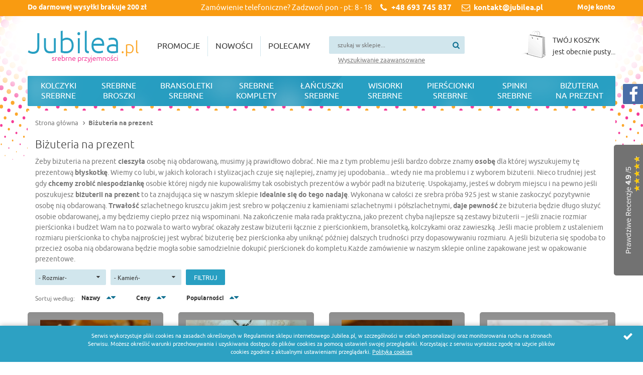

--- FILE ---
content_type: text/html; charset=utf-8
request_url: https://www.jubilea.pl/srebrna-bizuteria-na-prezent
body_size: 64382
content:
<!DOCTYPE html><html lang="pl"><head><title>Biżuteria srebrna na prezent – tanie srebro sklep online – Jubilea.pl
</title><meta charset="UTF-8" /><meta http-equiv="X-UA-Compatible" content="IE=edge" /><link rel="dns-prefetch" href="//fonts.googleapis.com" /><link rel="dns-prefetch" href="//www.google-analytics.com" /><link rel="dns-prefetch" href="//connect.facebook.net" /><link rel="dns-prefetch" href="//static.ak.facebook.com" /><link rel="dns-prefetch" href="//s-static.ak.facebook.com" /><link rel="shortcut icon" href="/images/favicon/favicon.ico" /><link rel="apple-touch-icon" sizes="57x57" href="/images/favicon/apple-touch-icon-57x57.png" /><link rel="apple-touch-icon" sizes="114x114" href="/images/favicon/apple-touch-icon-114x114.png" /><link rel="apple-touch-icon" sizes="72x72" href="/images/favicon/apple-touch-icon-72x72.png" /><link rel="apple-touch-icon" sizes="144x144" href="/images/favicon/apple-touch-icon-144x144.png" /><link rel="apple-touch-icon" sizes="60x60" href="/images/favicon/apple-touch-icon-60x60.png" /><link rel="apple-touch-icon" sizes="120x120" href="/images/favicon/apple-touch-icon-120x120.png" /><link rel="apple-touch-icon" sizes="76x76" href="/images/favicon/apple-touch-icon-76x76.png" /><link rel="apple-touch-icon" sizes="152x152" href="/images/favicon/apple-touch-icon-152x152.png" /><link rel="apple-touch-icon" sizes="180x180" href="/images/favicon/apple-touch-icon-180x180.png" /><link rel="icon" type="image/png" href="/images/favicon/favicon-192x192.png" sizes="192x192" /><link rel="icon" type="image/png" href="/images/favicon/favicon-160x160.png" sizes="160x160" /><link rel="icon" type="image/png" href="/images/favicon/favicon-96x96.png" sizes="96x96" /><link rel="icon" type="image/png" href="/images/favicon/favicon-16x16.png" sizes="16x16" /><link rel="icon" type="image/png" href="/images/favicon/favicon-32x32.png" sizes="32x32" /><meta name="msapplication-TileColor" content="#2b5797" /><meta name="msapplication-TileImage" content="/images/favicon/mstile-144x144.png" /><meta name="msapplication-config" content="/images/favicon/browserconfig.xml" /><!-- Favicon --><meta name="theme-color" content="#2da1c3" /><meta name="viewport" content="width=device-width, initial-scale=1.0" /><link href="/css/bundle?v=wOiUO4nmMu2iUN8fue4OPY2uh8vyuW-yHPcH_AKEUxU1" rel="stylesheet"/><script src="/bundle/js?v=CYZnI2C9CgxiQkq-eUv8-83UjApeJl04-gVKkR6fku01"></script><base href="https://www.jubilea.pl/"/><link href="-page-2" rel="next" /><link href="https://www.jubilea.pl/srebrna-bizuteria-na-prezent" rel="canonical" /><script>(function(i,s,o,g,r,a,m){i['GoogleAnalyticsObject']=r;i[r]=i[r]||function(){
(i[r].q=i[r].q||[]).push(arguments)},i[r].l=1*new Date();a=s.createElement(o),
m=s.getElementsByTagName(o)[0];a.async=1;a.src=g;m.parentNode.insertBefore(a,m)
})(window,document,'script','//www.google-analytics.com/analytics.js','ga');
ga('create', 'UA-6783003-5');
ga('send', 'pageview');
</script><meta name="google-site-verification" content="QrcR3ALTQVn2OS3MbQpNQ-eSt-ITNrFzipbGswEzJbE" /><meta name="google-site-verification" content="yHdC-Akz_7a8PoQIfZv1bPu_35s31p62RvIj8wajo1w" /><!-- Google Tag Manager --><script>(function(w,d,s,l,i){w[l]=w[l]||[];w[l].push({'gtm.start':
new Date().getTime(),event:'gtm.js'});var f=d.getElementsByTagName(s)[0],
j=d.createElement(s),dl=l!='dataLayer'?'&l='+l:'';j.async=true;j.src=
'https://www.googletagmanager.com/gtm.js?id='+i+dl;f.parentNode.insertBefore(j,f);
})(window,document,'script','dataLayer','GTM-T7X9HXK');</script><!-- End Google Tag Manager --><!-- Facebook Pixel Code --><script>!function(f,b,e,v,n,t,s)
  {if(f.fbq)return;n=f.fbq=function(){n.callMethod?
  n.callMethod.apply(n,arguments):n.queue.push(arguments)};
  if(!f._fbq)f._fbq=n;n.push=n;n.loaded=!0;n.version='2.0';
  n.queue=[];t=b.createElement(e);t.async=!0;
  t.src=v;s=b.getElementsByTagName(e)[0];
  s.parentNode.insertBefore(t,s)}(window, document,'script',
  'https://connect.facebook.net/en_US/fbevents.js');
  fbq('init', '553904591799724');
  fbq('track', 'PageView');
</script><noscript><img height="1" width="1" style="display:none"
  src="https://www.facebook.com/tr?id=553904591799724&ev=PageView&noscript=1"
/></noscript><!-- End Facebook Pixel Code --><!-- Google tag (gtag.js) --><script async src="https://www.googletagmanager.com/gtag/js?id=AW-784059257"></script><script>window.dataLayer = window.dataLayer || [];
  function gtag(){dataLayer.push(arguments);}
  gtag('js', new Date());

  gtag('config', 'AW-784059257');
</script><script type="text/javascript">var _smid = "gcf1lsejf3oyqgy3";
    (function(w, r, a, sm, s ) {
        w['SalesmanagoObject'] = r;
        w[r] = w[r] || function () {( w[r].q = w[r].q || [] ).push(arguments)};
        sm = document.createElement('script'); sm.type = 'text/javascript'; sm.async = true; sm.src = a;
        s = document.getElementsByTagName('script')[0];
        s.parentNode.insertBefore(sm, s);
    })(window, 'sm', ('https:' == document.location.protocol ? 'https://' : 'http://') + 'app3.salesmanago.pl/static/sm.js');
</script><script type="text/javascript">window.addEventListener('DOMContentLoaded', (event) => {
       (function (w) {

var type = document.querySelector('body').dataset.type

if(type === "mainpage"){
        w['_ekomiWidgetsServerUrl'] = 'https://widgets.ekomi.com';
        w['_customerId'] = 143859;
        w['_language'] = 'pl';
                if(typeof(w['_ekomiWidgetTokens']) !== 'undefined'){
            w['_ekomiWidgetTokens'][w['_ekomiWidgetTokens'].length] = 'sf1438595fcf3279e3093';
        } else {
            w['_ekomiWidgetTokens'] = new Array('sf1438595fcf3279e3093');
        }
        if(typeof(ekomiWidgetJs) == 'undefined') {
            ekomiWidgetJs = true;
            var scr = document.createElement('script');scr.src = 'https://sw-assets.ekomiapps.de/static_resources/widget.js';
            var head = document.getElementsByTagName('head')[0];head.appendChild(scr);
                    }
}else if(type === "detail"){
        w['_ekomiWidgetsServerUrl'] = 'https://widgets.ekomi.com';
        w['_customerId'] = 143859;
        w['_language'] = 'pl';
                if(typeof(w['_ekomiWidgetTokens']) !== 'undefined'){
            w['_ekomiWidgetTokens'][w['_ekomiWidgetTokens'].length] = 'sf1438595fcf32f588925';
        } else {
            w['_ekomiWidgetTokens'] = new Array('sf1438595fcf32f588925');
        }
        if(typeof(ekomiWidgetJs) == 'undefined') {
            ekomiWidgetJs = true;
            var scr = document.createElement('script');scr.src = 'https://sw-assets.ekomiapps.de/static_resources/widget.js';
            var head = document.getElementsByTagName('head')[0];head.appendChild(scr);
                    }
}else{
  w['_ekomiWidgetsServerUrl'] = 'https://widgets.ekomi.com';
        w['_customerId'] = 143859;
        w['_language'] = 'pl';
                if(typeof(w['_ekomiWidgetTokens']) !== 'undefined'){
            w['_ekomiWidgetTokens'][w['_ekomiWidgetTokens'].length] = 'sf1438595fcf32b216b96';
        } else {
            w['_ekomiWidgetTokens'] = new Array('sf1438595fcf32b216b96');
        }
        if(typeof(ekomiWidgetJs) == 'undefined') {
            ekomiWidgetJs = true;
            var scr = document.createElement('script');scr.src = 'https://sw-assets.ekomiapps.de/static_resources/widget.js';
            var head = document.getElementsByTagName('head')[0];head.appendChild(scr);
                    }
}


    })(window);
});

</script><!-- Google tag (gtag.js) --><script async src="https://www.googletagmanager.com/gtag/js?id=G-8E04HNQ4C1"></script><script>window.dataLayer = window.dataLayer || [];
  function gtag(){dataLayer.push(arguments);}
  gtag('js', new Date());

  gtag('config', 'G-8E04HNQ4C1');
</script><!-- Google tag (gtag.js) --><script async src="https://www.googletagmanager.com/gtag/js?id=GT-NNSDXJZ6"></script><script>window.dataLayer = window.dataLayer || [];
  function gtag(){dataLayer.push(arguments);}
  gtag('js', new Date());

  gtag('config', 'GT-NNSDXJZ6');
</script></head><body class="home"><div class="container-out"><div id="container"><header class="header clearfix"><section id="header-top"><div class="inner clearfix"><strong id="freeShipment">Do darmowej wysyłki brakuje <strong id="ship-price"></strong></strong><p id="fs1">200</p><div class="contact-box"><span>Zamówienie telefoniczne? Zadzwoń pon - pt: 8 - 18</span><ul><li class='icon-mobile'><a href='tel:+48 693 745 837'>+48 693 745 837</a></li><li class='icon-mail'><a href='mailto:kontakt@jubilea.pl'>kontakt@jubilea.pl</a></li></ul></div><ul class="tool-user clearfix"><li class="ico-login"><a href="login" class="log">Moje konto</a></li></ul></div></section><div class="inner clearfix"><a href="https://www.jubilea.pl/" id="logo" title="Przejdź na stronę główną sklepu Jubilea.pl"><img src="./images/logo.png" alt="Internetowy sklep z biżuterią Jubilea.pl" /></a><section id="header-promo-buttons"><ul><li><a href="/promocje-promo-3" title="Wejdź do działu: promocje">Promocje</a></li><li><a href="/nowosci-promo-1" title="Wejdź do działu: nowości">Nowości</a></li><li><a href="/polecamy-promo-2" title="Wejdź do działu: polecamy">Polecamy</a></li></ul></section><form id="gsSearchbox" action="szukaj" method="get" class="form-engine"><input autocomplete="off" type="text" title="Tutaj wpisz wyszukiwaną frazę, np oznaczenie modelu, lub też część nazwy" name="query" placeholder="szukaj w sklepie..." /><button id="searchbutton" type="submit" class="btn-icon"></button><a href="wyszukiwanie">Wyszukiwanie zaawansowane</a></form><div id="gsBasketBox" data-role="cart-refresh" class="clearfix"><a href="cart?step=1"></a><div class="inner-cart"><h4>Twój koszyk</h4><em>jest obecnie pusty...</em></div></div><!-- gsBasketBox --></div></header><!-- header --><div class="inner main-inner clearfix"><nav class="main-bar clearfix"><div id="gsTreebox" class="item"><h3>Kategorie</h3><div id="tree-wrapper"><ul><li class="t0 parent uparrow "><a  title="Kolczyki srebrne"  href="https://www.jubilea.pl/kolczyki-srebrne-cat-4"  >Kolczyki srebrne</a><ul><li class="t1  "><a  title="Kolczyki srebrne z akwamarynem"  href="https://www.jubilea.pl/kolczyki-srebrne-z-akwamarynem-cat-69"  >Kolczyki srebrne z akwamarynem</a></li><li class="t1  "><a  title="Kolczyki srebrne z ametystem"  href="https://www.jubilea.pl/kolczyki-srebrne-z-ametystem-cat-70"  >Kolczyki srebrne z ametystem</a></li><li class="t1  "><a  title="Kolczyki srebrne z bursztynem"  href="https://www.jubilea.pl/kolczyki-srebrne-z-bursztynem-cat-71"  >Kolczyki srebrne z bursztynem</a></li><li class="t1  "><a  title="Kolczyki srebrne z cytrynem"  href="https://www.jubilea.pl/kolczyki-srebrne-z-cytrynem-cat-72"  >Kolczyki srebrne z cytrynem</a></li><li class="t1  "><a  title="Kolczyki srebrne z granatem"  href="https://www.jubilea.pl/kolczyki-srebrne-z-granatem-cat-73"  >Kolczyki srebrne z granatem</a></li><li class="t1  "><a  title="Kolczyki srebrne z drewnem hebanu"  href="https://www.jubilea.pl/kolczyki-srebrne-z-drewnem-hebanu-cat-74"  >Kolczyki srebrne z drewnem hebanu</a></li><li class="t1  "><a  title="Kolczyki srebrne z kocim okiem"  href="https://www.jubilea.pl/kolczyki-srebrne-z-kocim-okiem-cat-76"  >Kolczyki srebrne z kocim okiem</a></li><li class="t1  "><a  title="Kolczyki srebrne z koralem"  href="https://www.jubilea.pl/kolczyki-srebrne-z-koralem-cat-77"  >Kolczyki srebrne z koralem</a></li><li class="t1  "><a  title="Kolczyki srebrne z cyrkoniami/kryształami"  href="https://www.jubilea.pl/kolczyki-srebrne-z-cyrkoniamikrysztalami-cat-78"  >Kolczyki srebrne z cyrkoniami/kryształami</a></li><li class="t1  "><a  title="Kolczyki srebrne z krzemieniem pasiastym"  href="https://www.jubilea.pl/kolczyki-srebrne-z-krzemieniem-pasiastym-cat-80"  >Kolczyki srebrne z krzemieniem pasiastym</a></li><li class="t1  "><a  title="Kolczyki srebrne z lawenderem"  href="https://www.jubilea.pl/kolczyki-srebrne-z-lawenderem-cat-82"  >Kolczyki srebrne z lawenderem</a></li><li class="t1  "><a  title="Kolczyki srebrne z malachitem"  href="https://www.jubilea.pl/kolczyki-srebrne-z-malachitem-cat-83"  >Kolczyki srebrne z malachitem</a></li><li class="t1  "><a  title="Kolczyki srebrne z oliwinem"  href="https://www.jubilea.pl/kolczyki-srebrne-z-oliwinem-cat-84"  >Kolczyki srebrne z oliwinem</a></li><li class="t1  "><a  title="Kolczyki srebrne z onyksem"  href="https://www.jubilea.pl/kolczyki-srebrne-z-onyksem-cat-85"  >Kolczyki srebrne z onyksem</a></li><li class="t1  "><a  title="Kolczyki srebrne z perłami"  href="https://www.jubilea.pl/kolczyki-srebrne-z-perlami-cat-86"  >Kolczyki srebrne z perłami</a></li><li class="t1  "><a  title="Kolczyki srebrne z r&#243;żowym kryształem"  href="https://www.jubilea.pl/kolczyki-srebrne-z-rozowym-krysztalem-cat-87"  >Kolczyki srebrne z r&#243;żowym kryształem</a></li><li class="t1  "><a  title="Kolczyki srebrne z rubinem"  href="https://www.jubilea.pl/kolczyki-srebrne-z-rubinem-cat-88"  >Kolczyki srebrne z rubinem</a></li><li class="t1  "><a  title="Kolczyki srebrne bez kamieni"  href="https://www.jubilea.pl/kolczyki-srebrne-bez-kamieni-cat-89"  >Kolczyki srebrne bez kamieni</a></li><li class="t1  "><a  title="Kolczyki srebrne z szafirem"  href="https://www.jubilea.pl/kolczyki-srebrne-z-szafirem-cat-90"  >Kolczyki srebrne z szafirem</a></li><li class="t1  "><a  title="Kolczyki srebrne ze szmaragdem"  href="https://www.jubilea.pl/kolczyki-srebrne-ze-szmaragdem-cat-91"  >Kolczyki srebrne ze szmaragdem</a></li><li class="t1  "><a  title="Kolczyki srebrne z topazem złocistym"  href="https://www.jubilea.pl/kolczyki-srebrne-z-topazem-zlocistym-cat-92"  >Kolczyki srebrne z topazem złocistym</a></li><li class="t1  "><a  title="Kolczyki srebrne z turkusem"  href="https://www.jubilea.pl/kolczyki-srebrne-z-turkusem-cat-93"  >Kolczyki srebrne z turkusem</a></li><li class="t1  "><a  title="Klipsy srebrne"  href="https://www.jubilea.pl/klipsy-srebrne-cat-171"  >Klipsy srebrne</a></li></ul></li><li class="t0 parent uparrow "><a  title="Srebrne broszki"  href="https://www.jubilea.pl/srebrne-broszki-cat-1"  >Srebrne broszki</a><ul><li class="t1  "><a  title="Srebrne broszki z akwamarynem"  href="https://www.jubilea.pl/srebrne-broszki-z-akwamarynem-cat-28"  >Srebrne broszki z akwamarynem</a></li><li class="t1  "><a  title="Srebrne broszki z ametystem"  href="https://www.jubilea.pl/srebrne-broszki-z-ametystem-cat-29"  >Srebrne broszki z ametystem</a></li><li class="t1  "><a  title="Srebrne broszki z bursztynem"  href="https://www.jubilea.pl/srebrne-broszki-z-bursztynem-cat-30"  >Srebrne broszki z bursztynem</a></li><li class="t1  "><a  title="Srebrne broszki z cytrynem"  href="https://www.jubilea.pl/srebrne-broszki-z-cytrynem-cat-31"  >Srebrne broszki z cytrynem</a></li><li class="t1  "><a  title="Srebrne broszki z granatem"  href="https://www.jubilea.pl/srebrne-broszki-z-granatem-cat-32"  >Srebrne broszki z granatem</a></li><li class="t1  "><a  title="Srebrne broszki z cyrkoniami kryształkami"  href="https://www.jubilea.pl/srebrne-broszki-z-cyrkoniami-krysztalkami-cat-33"  >Srebrne broszki z cyrkoniami kryształkami</a></li><li class="t1  "><a  title="Srebrne broszki z lawenderem"  href="https://www.jubilea.pl/srebrne-broszki-z-lawenderem-cat-34"  >Srebrne broszki z lawenderem</a></li><li class="t1  "><a  title="Srebrne broszki z oliwinem"  href="https://www.jubilea.pl/srebrne-broszki-z-oliwinem-cat-35"  >Srebrne broszki z oliwinem</a></li><li class="t1  "><a  title="Srebrne broszki z onyksem"  href="https://www.jubilea.pl/srebrne-broszki-z-onyksem-cat-36"  >Srebrne broszki z onyksem</a></li><li class="t1  "><a  title="Srebrne broszki z perłami"  href="https://www.jubilea.pl/srebrne-broszki-z-perlami-cat-37"  >Srebrne broszki z perłami</a></li><li class="t1  "><a  title="Srebrne broszki z r&#243;żowym kryształem"  href="https://www.jubilea.pl/srebrne-broszki-z-rozowym-krysztalem-cat-38"  >Srebrne broszki z r&#243;żowym kryształem</a></li><li class="t1  "><a  title="Srebrne broszki z rubinem"  href="https://www.jubilea.pl/srebrne-broszki-z-rubinem-cat-39"  >Srebrne broszki z rubinem</a></li><li class="t1  "><a  title="Srebrne broszki bez kamieni"  href="https://www.jubilea.pl/srebrne-broszki-bez-kamieni-cat-40"  >Srebrne broszki bez kamieni</a></li><li class="t1  "><a  title="Srebrne broszki z szafirem"  href="https://www.jubilea.pl/srebrne-broszki-z-szafirem-cat-41"  >Srebrne broszki z szafirem</a></li><li class="t1  "><a  title="Srebrne broszki ze szmaragdem"  href="https://www.jubilea.pl/srebrne-broszki-ze-szmaragdem-cat-42"  >Srebrne broszki ze szmaragdem</a></li><li class="t1  "><a  title="Srebrne broszki z topazem złocistym"  href="https://www.jubilea.pl/srebrne-broszki-z-topazem-zlocistym-cat-43"  >Srebrne broszki z topazem złocistym</a></li></ul></li><li class="t0 parent uparrow "><a  title="Bransoletki srebrne"  href="https://www.jubilea.pl/bransoletki-srebrne-cat-2"  >Bransoletki srebrne</a><ul><li class="t1  "><a  title="Bransoletki srebrne z akwamarynem"  href="https://www.jubilea.pl/bransoletki-srebrne-z-akwamarynem-cat-44"  >Bransoletki srebrne z akwamarynem</a></li><li class="t1  "><a  title="Bransoletki srebrne z ametystem"  href="https://www.jubilea.pl/bransoletki-srebrne-z-ametystem-cat-45"  >Bransoletki srebrne z ametystem</a></li><li class="t1  "><a  title="Bransoletki srebrne z bursztynem"  href="https://www.jubilea.pl/bransoletki-srebrne-z-bursztynem-cat-46"  >Bransoletki srebrne z bursztynem</a></li><li class="t1  "><a  title="Bransoletki srebrne z cytrynem"  href="https://www.jubilea.pl/bransoletki-srebrne-z-cytrynem-cat-47"  >Bransoletki srebrne z cytrynem</a></li><li class="t1  "><a  title="Bransoletki srebrne z granatem"  href="https://www.jubilea.pl/bransoletki-srebrne-z-granatem-cat-48"  >Bransoletki srebrne z granatem</a></li><li class="t1  "><a  title="Bransoletki srebrne z drewnem hebanu"  href="https://www.jubilea.pl/bransoletki-srebrne-z-drewnem-hebanu-cat-49"  >Bransoletki srebrne z drewnem hebanu</a></li><li class="t1  "><a  title="Bransoletki srebrne z kocim okiem"  href="https://www.jubilea.pl/bransoletki-srebrne-z-kocim-okiem-cat-51"  >Bransoletki srebrne z kocim okiem</a></li><li class="t1  "><a  title="Bransoletki srebrne z koralem"  href="https://www.jubilea.pl/bransoletki-srebrne-z-koralem-cat-52"  >Bransoletki srebrne z koralem</a></li><li class="t1  "><a  title="Bransoletki srebrne z cyrkoniami /kryształami"  href="https://www.jubilea.pl/bransoletki-srebrne-z-cyrkoniami-krysztalami-cat-53"  >Bransoletki srebrne z cyrkoniami /kryształami</a></li><li class="t1  "><a  title="Bransoletki srebrne z krzemieniem pasiastym"  href="https://www.jubilea.pl/bransoletki-srebrne-z-krzemieniem-pasiastym-cat-55"  >Bransoletki srebrne z krzemieniem pasiastym</a></li><li class="t1  "><a  title="Bransoletki srebrne z lawenderem"  href="https://www.jubilea.pl/bransoletki-srebrne-z-lawenderem-cat-57"  >Bransoletki srebrne z lawenderem</a></li><li class="t1  "><a  title="Bransoletki srebrne z malachitem"  href="https://www.jubilea.pl/bransoletki-srebrne-z-malachitem-cat-58"  >Bransoletki srebrne z malachitem</a></li><li class="t1  "><a  title="Bransoletki srebrne z oliwinem"  href="https://www.jubilea.pl/bransoletki-srebrne-z-oliwinem-cat-59"  >Bransoletki srebrne z oliwinem</a></li><li class="t1  "><a  title="Bransoletki srebrne z onyksem"  href="https://www.jubilea.pl/bransoletki-srebrne-z-onyksem-cat-60"  >Bransoletki srebrne z onyksem</a></li><li class="t1  "><a  title="Bransoletki srebrne z perłami"  href="https://www.jubilea.pl/bransoletki-srebrne-z-perlami-cat-61"  >Bransoletki srebrne z perłami</a></li><li class="t1  "><a  title="Bransoletki srebrne z r&#243;żowym kryształem"  href="https://www.jubilea.pl/bransoletki-srebrne-z-rozowym-krysztalem-cat-62"  >Bransoletki srebrne z r&#243;żowym kryształem</a></li><li class="t1  "><a  title="Bransoletki srebrne z rubinem"  href="https://www.jubilea.pl/bransoletki-srebrne-z-rubinem-cat-63"  >Bransoletki srebrne z rubinem</a></li><li class="t1  "><a  title="Bransoletki srebrne bez kamieni"  href="https://www.jubilea.pl/bransoletki-srebrne-bez-kamieni-cat-64"  >Bransoletki srebrne bez kamieni</a></li><li class="t1  "><a  title="Bransoletki srebrne z szafirem"  href="https://www.jubilea.pl/bransoletki-srebrne-z-szafirem-cat-65"  >Bransoletki srebrne z szafirem</a></li><li class="t1  "><a  title="Bransoletki srebrne ze szmaragdem"  href="https://www.jubilea.pl/bransoletki-srebrne-ze-szmaragdem-cat-66"  >Bransoletki srebrne ze szmaragdem</a></li><li class="t1  "><a  title="Bransoletki srebrne z topazem złocistym"  href="https://www.jubilea.pl/bransoletki-srebrne-z-topazem-zlocistym-cat-67"  >Bransoletki srebrne z topazem złocistym</a></li><li class="t1  "><a  title="Bransoletki srebrne z turkusem"  href="https://www.jubilea.pl/bransoletki-srebrne-z-turkusem-cat-68"  >Bransoletki srebrne z turkusem</a></li></ul></li><li class="t0 parent uparrow "><a  title="Srebrne komplety"  href="https://www.jubilea.pl/srebrne-komplety-cat-6"  >Srebrne komplety</a><ul><li class="t1  "><a  title="Srebrne komplety z akwamarynem"  href="https://www.jubilea.pl/srebrne-komplety-z-akwamarynem-cat-94"  >Srebrne komplety z akwamarynem</a></li><li class="t1  "><a  title="Srebrne komplety z ametystem"  href="https://www.jubilea.pl/srebrne-komplety-z-ametystem-cat-95"  >Srebrne komplety z ametystem</a></li><li class="t1  "><a  title="Srebrne komplety z bursztynem"  href="https://www.jubilea.pl/srebrne-komplety-z-bursztynem-cat-96"  >Srebrne komplety z bursztynem</a></li><li class="t1  "><a  title="Srebrne komplety z cytrynem"  href="https://www.jubilea.pl/srebrne-komplety-z-cytrynem-cat-97"  >Srebrne komplety z cytrynem</a></li><li class="t1  "><a  title="Srebrne komplety z granatem"  href="https://www.jubilea.pl/srebrne-komplety-z-granatem-cat-98"  >Srebrne komplety z granatem</a></li><li class="t1  "><a  title="Srebrne komplety z drewnem hebanu"  href="https://www.jubilea.pl/srebrne-komplety-z-drewnem-hebanu-cat-99"  >Srebrne komplety z drewnem hebanu</a></li><li class="t1  "><a  title="Srebrne komplety z kocim okiem"  href="https://www.jubilea.pl/srebrne-komplety-z-kocim-okiem-cat-101"  >Srebrne komplety z kocim okiem</a></li><li class="t1  "><a  title="Srebrne komplety z koralem"  href="https://www.jubilea.pl/srebrne-komplety-z-koralem-cat-102"  >Srebrne komplety z koralem</a></li><li class="t1  "><a  title="Srebrne komplety z cyrkoniami /kryształami"  href="https://www.jubilea.pl/srebrne-komplety-z-cyrkoniami-krysztalami-cat-103"  >Srebrne komplety z cyrkoniami /kryształami</a></li><li class="t1  "><a  title="Srebrne komplety z krzemieniem pasiastym"  href="https://www.jubilea.pl/srebrne-komplety-z-krzemieniem-pasiastym-cat-104"  >Srebrne komplety z krzemieniem pasiastym</a></li><li class="t1  "><a  title="Srebrne komplety z lawenderem"  href="https://www.jubilea.pl/srebrne-komplety-z-lawenderem-cat-106"  >Srebrne komplety z lawenderem</a></li><li class="t1  "><a  title="Srebrne komplety z malachitem"  href="https://www.jubilea.pl/srebrne-komplety-z-malachitem-cat-107"  >Srebrne komplety z malachitem</a></li><li class="t1  "><a  title="Srebrne komplety z oliwinem"  href="https://www.jubilea.pl/srebrne-komplety-z-oliwinem-cat-108"  >Srebrne komplety z oliwinem</a></li><li class="t1  "><a  title="Srebrne komplety z onyksem"  href="https://www.jubilea.pl/srebrne-komplety-z-onyksem-cat-109"  >Srebrne komplety z onyksem</a></li><li class="t1  "><a  title="Srebrne komplety z perłami"  href="https://www.jubilea.pl/srebrne-komplety-z-perlami-cat-110"  >Srebrne komplety z perłami</a></li><li class="t1  "><a  title="Srebrne komplety z r&#243;żową cyrkonią"  href="https://www.jubilea.pl/srebrne-komplety-z-rozowa-cyrkonia-cat-111"  >Srebrne komplety z r&#243;żową cyrkonią</a></li><li class="t1  "><a  title="Srebrne komplety z rubinem"  href="https://www.jubilea.pl/srebrne-komplety-z-rubinem-cat-112"  >Srebrne komplety z rubinem</a></li><li class="t1  "><a  title="Srebrne komplety bez kamieni"  href="https://www.jubilea.pl/srebrne-komplety-bez-kamieni-cat-113"  >Srebrne komplety bez kamieni</a></li><li class="t1  "><a  title="Srebrne komplety z szafirem"  href="https://www.jubilea.pl/srebrne-komplety-z-szafirem-cat-114"  >Srebrne komplety z szafirem</a></li><li class="t1  "><a  title="Srebrne komplety ze szmaragdem"  href="https://www.jubilea.pl/srebrne-komplety-ze-szmaragdem-cat-115"  >Srebrne komplety ze szmaragdem</a></li><li class="t1  "><a  title="Srebrne komplety z topazem złocistym"  href="https://www.jubilea.pl/srebrne-komplety-z-topazem-zlocistym-cat-116"  >Srebrne komplety z topazem złocistym</a></li><li class="t1  "><a  title="Srebrne komplety z turkusem"  href="https://www.jubilea.pl/srebrne-komplety-z-turkusem-cat-117"  >Srebrne komplety z turkusem</a></li></ul></li><li class="t0 parent uparrow "><a  title="Łańcuszki srebrne"  href="https://www.jubilea.pl/lancuszki-srebrne-cat-7"  >Łańcuszki srebrne</a><ul><li class="t1  "><a  title="Srebrne naszyjniki"  href="https://www.jubilea.pl/srebrne-naszyjniki-cat-179"  >Srebrne naszyjniki</a></li></ul></li><li class="t0 parent uparrow "><a  title="Wisiorki srebrne"  href="https://www.jubilea.pl/wisiorki-srebrne-cat-9"  >Wisiorki srebrne</a><ul><li class="t1  "><a  title="Wisiorki srebrne z akwamarynem"  href="https://www.jubilea.pl/wisiorki-srebrne-z-akwamarynem-cat-121"  >Wisiorki srebrne z akwamarynem</a></li><li class="t1  "><a  title="Wisiorki srebrne z ametystem"  href="https://www.jubilea.pl/wisiorki-srebrne-z-ametystem-cat-122"  >Wisiorki srebrne z ametystem</a></li><li class="t1  "><a  title="Wisiorki srebrne z bursztynem"  href="https://www.jubilea.pl/wisiorki-srebrne-z-bursztynem-cat-123"  >Wisiorki srebrne z bursztynem</a></li><li class="t1  "><a  title="Wisiorki srebrne z cytrynem"  href="https://www.jubilea.pl/wisiorki-srebrne-z-cytrynem-cat-124"  >Wisiorki srebrne z cytrynem</a></li><li class="t1  "><a  title="Wisiorki srebrne z granatem"  href="https://www.jubilea.pl/wisiorki-srebrne-z-granatem-cat-125"  >Wisiorki srebrne z granatem</a></li><li class="t1  "><a  title="Wisiorki srebrne z drewnem hebanu"  href="https://www.jubilea.pl/wisiorki-srebrne-z-drewnem-hebanu-cat-126"  >Wisiorki srebrne z drewnem hebanu</a></li><li class="t1  "><a  title="Wisiorki srebrne z kocim okiem"  href="https://www.jubilea.pl/wisiorki-srebrne-z-kocim-okiem-cat-127"  >Wisiorki srebrne z kocim okiem</a></li><li class="t1  "><a  title="Wisiorki srebrne z koralem"  href="https://www.jubilea.pl/wisiorki-srebrne-z-koralem-cat-128"  >Wisiorki srebrne z koralem</a></li><li class="t1  "><a  title="Wisiorki srebrne z cyrkoniami /kryształami"  href="https://www.jubilea.pl/wisiorki-srebrne-z-cyrkoniami-krysztalami-cat-129"  >Wisiorki srebrne z cyrkoniami /kryształami</a></li><li class="t1  "><a  title="Wisiorki srebrne z krzemieniem pasiastym"  href="https://www.jubilea.pl/wisiorki-srebrne-z-krzemieniem-pasiastym-cat-131"  >Wisiorki srebrne z krzemieniem pasiastym</a></li><li class="t1  "><a  title="Wisiorki srebrne z lawenderem"  href="https://www.jubilea.pl/wisiorki-srebrne-z-lawenderem-cat-133"  >Wisiorki srebrne z lawenderem</a></li><li class="t1  "><a  title="Wisiorki srebrne z malachitem"  href="https://www.jubilea.pl/wisiorki-srebrne-z-malachitem-cat-134"  >Wisiorki srebrne z malachitem</a></li><li class="t1  "><a  title="Wisiorki srebrne z oliwinem"  href="https://www.jubilea.pl/wisiorki-srebrne-z-oliwinem-cat-135"  >Wisiorki srebrne z oliwinem</a></li><li class="t1  "><a  title="Wisiorki srebrne z onyksem"  href="https://www.jubilea.pl/wisiorki-srebrne-z-onyksem-cat-136"  >Wisiorki srebrne z onyksem</a></li><li class="t1  "><a  title="Wisiorki srebrne z perłami"  href="https://www.jubilea.pl/wisiorki-srebrne-z-perlami-cat-137"  >Wisiorki srebrne z perłami</a></li><li class="t1  "><a  title="Wisiorki srebrne z r&#243;żowym kryształem"  href="https://www.jubilea.pl/wisiorki-srebrne-z-rozowym-krysztalem-cat-138"  >Wisiorki srebrne z r&#243;żowym kryształem</a></li><li class="t1  "><a  title="Wisiorki srebrne z rubinem"  href="https://www.jubilea.pl/wisiorki-srebrne-z-rubinem-cat-139"  >Wisiorki srebrne z rubinem</a></li><li class="t1  "><a  title="Wisiorki srebrne bez kamieni"  href="https://www.jubilea.pl/wisiorki-srebrne-bez-kamieni-cat-140"  >Wisiorki srebrne bez kamieni</a></li><li class="t1  "><a  title="Wisiorki srebrne z szafirem"  href="https://www.jubilea.pl/wisiorki-srebrne-z-szafirem-cat-141"  >Wisiorki srebrne z szafirem</a></li><li class="t1  "><a  title="Wisiorki srebrne ze szmaragdem"  href="https://www.jubilea.pl/wisiorki-srebrne-ze-szmaragdem-cat-142"  >Wisiorki srebrne ze szmaragdem</a></li><li class="t1  "><a  title="Wisiorki srebrne z topazem złocistym"  href="https://www.jubilea.pl/wisiorki-srebrne-z-topazem-zlocistym-cat-143"  >Wisiorki srebrne z topazem złocistym</a></li><li class="t1  "><a  title="Wisiorki srebrne z turkusem"  href="https://www.jubilea.pl/wisiorki-srebrne-z-turkusem-cat-144"  >Wisiorki srebrne z turkusem</a></li></ul></li><li class="t0 parent uparrow "><a  title="Pierścionki srebrne"  href="https://www.jubilea.pl/pierscionki-srebrne-cat-11"  >Pierścionki srebrne</a><ul><li class="t1  "><a  title="Pierścionki srebrne z akwamarynem"  href="https://www.jubilea.pl/pierscionki-srebrne-z-akwamarynem-cat-145"  >Pierścionki srebrne z akwamarynem</a></li><li class="t1  "><a  title="Pierścionki srebrne z ametystem"  href="https://www.jubilea.pl/pierscionki-srebrne-z-ametystem-cat-146"  >Pierścionki srebrne z ametystem</a></li><li class="t1  "><a  title="Pierścionki srebrne z bursztynem"  href="https://www.jubilea.pl/pierscionki-srebrne-z-bursztynem-cat-147"  >Pierścionki srebrne z bursztynem</a></li><li class="t1  "><a  title="Pierścionki srebrne z cytrynem"  href="https://www.jubilea.pl/pierscionki-srebrne-z-cytrynem-cat-148"  >Pierścionki srebrne z cytrynem</a></li><li class="t1  "><a  title="Pierścionki srebrne z granatem"  href="https://www.jubilea.pl/pierscionki-srebrne-z-granatem-cat-149"  >Pierścionki srebrne z granatem</a></li><li class="t1  "><a  title="Pierścionki srebrne z kocim okiem"  href="https://www.jubilea.pl/pierscionki-srebrne-z-kocim-okiem-cat-150"  >Pierścionki srebrne z kocim okiem</a></li><li class="t1  "><a  title="Pierścionki srebrne z koralem"  href="https://www.jubilea.pl/pierscionki-srebrne-z-koralem-cat-151"  >Pierścionki srebrne z koralem</a></li><li class="t1  "><a  title="Pierścionki srebrne z cyrkonią /kryształem"  href="https://www.jubilea.pl/pierscionki-srebrne-z-cyrkonia-krysztalem-cat-152"  >Pierścionki srebrne z cyrkonią /kryształem</a></li><li class="t1  "><a  title="Pierścionki srebrne z krzemieniem pasiastym"  href="https://www.jubilea.pl/pierscionki-srebrne-z-krzemieniem-pasiastym-cat-153"  >Pierścionki srebrne z krzemieniem pasiastym</a></li><li class="t1  "><a  title="Pierścionki srebrne z lawenderem"  href="https://www.jubilea.pl/pierscionki-srebrne-z-lawenderem-cat-154"  >Pierścionki srebrne z lawenderem</a></li><li class="t1  "><a  title="Pierścionki srebrne z malachitem"  href="https://www.jubilea.pl/pierscionki-srebrne-z-malachitem-cat-155"  >Pierścionki srebrne z malachitem</a></li><li class="t1  "><a  title="Pierścionki srebrne z oliwinem"  href="https://www.jubilea.pl/pierscionki-srebrne-z-oliwinem-cat-156"  >Pierścionki srebrne z oliwinem</a></li><li class="t1  "><a  title="Pierścionki srebrne z onyksem"  href="https://www.jubilea.pl/pierscionki-srebrne-z-onyksem-cat-157"  >Pierścionki srebrne z onyksem</a></li><li class="t1  "><a  title="Pierścionki srebrne z perłami"  href="https://www.jubilea.pl/pierscionki-srebrne-z-perlami-cat-158"  >Pierścionki srebrne z perłami</a></li><li class="t1  "><a  title="Pierścionki srebrne z r&#243;żowym kryształem"  href="https://www.jubilea.pl/pierscionki-srebrne-z-rozowym-krysztalem-cat-159"  >Pierścionki srebrne z r&#243;żowym kryształem</a></li><li class="t1  "><a  title="Pierścionki srebrne z rubinem"  href="https://www.jubilea.pl/pierscionki-srebrne-z-rubinem-cat-160"  >Pierścionki srebrne z rubinem</a></li><li class="t1  "><a  title="Pierścionki srebrne bez kamieni"  href="https://www.jubilea.pl/pierscionki-srebrne-bez-kamieni-cat-161"  >Pierścionki srebrne bez kamieni</a></li><li class="t1  "><a  title="Pierścionki srebrne z szafirem"  href="https://www.jubilea.pl/pierscionki-srebrne-z-szafirem-cat-162"  >Pierścionki srebrne z szafirem</a></li><li class="t1  "><a  title="Pierścionki srebrne ze szmaragdem"  href="https://www.jubilea.pl/pierscionki-srebrne-ze-szmaragdem-cat-163"  >Pierścionki srebrne ze szmaragdem</a></li><li class="t1  "><a  title="Pierścionki srebrne z topazem złocistym"  href="https://www.jubilea.pl/pierscionki-srebrne-z-topazem-zlocistym-cat-164"  >Pierścionki srebrne z topazem złocistym</a></li><li class="t1  "><a  title="Pierścionki srebrne z turkusem"  href="https://www.jubilea.pl/pierscionki-srebrne-z-turkusem-cat-165"  >Pierścionki srebrne z turkusem</a></li><li class="t1  "><a  title="Srebrne sygnety"  href="https://www.jubilea.pl/srebrne-sygnety-cat-180"  >Srebrne sygnety</a></li></ul></li><li class="t0 parent uparrow "><a  title="Spinki srebrne"  href="https://www.jubilea.pl/spinki-srebrne-cat-27"  >Spinki srebrne</a><ul><li class="t1  "><a  title="Spinki srebrne do włos&#243;w"  href="https://www.jubilea.pl/spinki-srebrne-do-wlosow-cat-168"  >Spinki srebrne do włos&#243;w</a></li><li class="t1  "><a  title="Spinki srebrne do koszuli - mankiet&#243;wki"  href="https://www.jubilea.pl/spinki-srebrne-do-koszuli-mankietowki-cat-169"  >Spinki srebrne do koszuli - mankiet&#243;wki</a></li></ul></li><li class="t0 selected parent downarrow "><a  title="Biżuteria na prezent"  href="https://www.jubilea.pl/srebrna-bizuteria-na-prezent"  >Biżuteria na prezent</a><ul><li class="t1  "><a  title="Bransoletki na prezent"  href="https://www.jubilea.pl/bransoletki-na-prezent-cat-176"  >Bransoletki na prezent</a></li><li class="t1  "><a  title="Broszki na prezent"  href="https://www.jubilea.pl/broszki-na-prezent-cat-174"  >Broszki na prezent</a></li><li class="t1  "><a  title="Kolczyki na prezent"  href="https://www.jubilea.pl/kolczyki-na-prezent-cat-173"  >Kolczyki na prezent</a></li><li class="t1  "><a  title="Pierścionki na prezent"  href="https://www.jubilea.pl/pierscionki-na-prezent-cat-175"  >Pierścionki na prezent</a></li><li class="t1  "><a  title="Zawieszki na prezent"  href="https://www.jubilea.pl/zawieszki-na-prezent-cat-177"  >Zawieszki na prezent</a></li><li class="t1  "><a  title="Komplety na prezent"  href="https://www.jubilea.pl/komplety-na-prezent-cat-178"  >Komplety na prezent</a></li><li class="t1  "><a  title="Kamień na specjalną okazję"  href="https://www.jubilea.pl/kamien-na-specjalna-okazje-cat-181"  >Kamień na specjalną okazję</a></li></ul></li></ul></div><div id="menuRWD-close"></div></div></nav><!-- gsMenu --><main class="clearfix"><div id="content"><ul id="breadcrumb"><li><a href="https://www.jubilea.pl/">Strona główna</a></li><li class='icon-right-open'><a  href="https://www.jubilea.pl/srebrna-bizuteria-na-prezent">Biżuteria na prezent</a></li></ul><script type="application/ld+json">{"@context":"http://schema.org/","@type":"BreadcrumbList","itemListElement":[{"@type":"ListItem","position":1,"item":"https://www.jubilea.pl/","name":"Strona główna"},{"@type":"ListItem","position":2,"item":"https://www.jubilea.pl/srebrna-bizuteria-na-prezent","name":"Biżuteria na prezent"}]}

</script><section 
                         id="gsWorkArea" class="clearfix"
                        ><div class="category-title"><h1>Biżuteria na prezent</h1><div id="htm_middle"><p><span style="font-size:14px;">Żeby biżuteria na prezent <strong>cieszyła </strong>osobę nią obdarowaną, musimy ją prawidłowo dobrać. Nie ma z tym problemu jeśli bardzo dobrze znamy <strong>osobę </strong>dla kt&oacute;rej wyszukujemy tę prezentową <strong>błyskotkę</strong>. Wiemy co lubi, w jakich kolorach i stylizacjach czuje się najlepiej, znamy jej upodobania... wtedy nie ma problemu i z wyborem biżuterii. Nieco trudniej jest gdy <strong>chcemy zrobić niespodziankę</strong> osobie kt&oacute;rej nigdy nie kupowaliśmy tak osobistych prezent&oacute;w a wyb&oacute;r padł na biżuterię. Uspokajamy, jesteś w dobrym miejscu i na pewno jeśli poszukujesz <strong>biżuterii na prezent</strong> to ta znajdująca się w naszym sklepie <strong>idealnie się do tego nadaję</strong>. Wykonana w całości ze srebra pr&oacute;ba 925 jest w stanie zaskoczyć pozytywnie osobę nią obdarowaną. <strong>Trwałość </strong>szlachetnego kruszcu jakim jest srebro w połączeniu z kamieniami szlachetnymi i p&oacute;łszlachetnymi, <strong>daje pewność</strong> że biżuteria będzie długo służyć osobie obdarowanej, a my będziemy ciepło przez nią wspominani. Na zakończenie mała rada praktyczna, jako prezent chyba najlepsze są zestawy biżuterii &ndash; jeśli znacie rozmiar pierścionka i budżet Wam na to pozwala to warto wybrać okazały zestaw biżuterii łącznie z pierścionkiem, bransoletką, kolczykami oraz zawieszką. Jeśli macie problem z ustaleniem rozmiaru pierścionka to chyba najprościej jest wybrać biżuterię bez pierścionka aby uniknąć p&oacute;źniej dalszych trudności przy dopasowywaniu rozmiaru. A jeśli biżuteria się spodoba to przecież osoba nią obdarowana będzie mogła sobie samodzielnie dokupić pierścionek do kompletu.Każde zam&oacute;wienie w naszym sklepie online zapakowane jest w opakowanie prezentowe.</span></p></div></div><script type="text/javascript">$(document).ready(function () {

        $('body').click(function () {
           
            $('.gsListToggle').hide();
            $('.hpselect').removeClass('selected');
        });


        $('.inselect').click(function () {
            
            $('.gsListToggle').each(function () {
                var values =  '';
                $(this).find('li.checkedbox').each(function () {

                    values += ($(this).find("label").html())+",";
                   
                });

               
                if (values != '') {
                    values = values.substring(0, values.lastIndexOf(","));
                    $(this).prev().find('strong').html(values);
                } else {
                    $(this).prev().find('strong').html($(this).prev().find('strong').data('labelname'));


                }
            });
           
        });
        $('.hpselect').click(function (e) {
          
            $(".gsListToggle:not(#" + $(this).next().attr("id") + ")").hide();

            $(this).next().toggle();
            $(this).toggleClass('selected');
            e.stopPropagation();
        });
        $('.selchoose').click(function (e) {

            $(this).parent().hide();
            e.stopPropagation();
            $(this).parent().prev().toggleClass('selected');
        });
        

        $('.gsListToggle').click(function (e) { e.stopPropagation() });

    });


</script><form name="gsFiltr" method="get" action="/srebrna-bizuteria-na-prezent" id="gsFiltr" class="clearfix"><!--  Generowano: 0,1008199  --><div class="gsFiltrContainer"><div class="hpselect"><strong data-labelname="- Rozmiar -">- Rozmiar-</strong></div><div class="gsListToggle" id="gsUL_1_f"><ul><li><input class="inselect"  value="1" name="f1[1]" id="f1_1" type="checkbox"/><label for="f1_1">9</label></li><li><input class="inselect"  value="1" name="f1[2]" id="f1_2" type="checkbox"/><label for="f1_2">10</label></li><li><input class="inselect"  value="1" name="f1[3]" id="f1_3" type="checkbox"/><label for="f1_3">11</label></li><li><input class="inselect"  value="1" name="f1[4]" id="f1_4" type="checkbox"/><label for="f1_4">12</label></li><li><input class="inselect"  value="1" name="f1[5]" id="f1_5" type="checkbox"/><label for="f1_5">13</label></li><li><input class="inselect"  value="1" name="f1[6]" id="f1_6" type="checkbox"/><label for="f1_6">14</label></li><li><input class="inselect"  value="1" name="f1[7]" id="f1_7" type="checkbox"/><label for="f1_7">15</label></li><li><input class="inselect"  value="1" name="f1[8]" id="f1_8" type="checkbox"/><label for="f1_8">16</label></li><li><input class="inselect"  value="1" name="f1[9]" id="f1_9" type="checkbox"/><label for="f1_9">17</label></li><li><input class="inselect"  value="1" name="f1[10]" id="f1_10" type="checkbox"/><label for="f1_10">18</label></li><li><input class="inselect"  value="1" name="f1[11]" id="f1_11" type="checkbox"/><label for="f1_11">19</label></li><li><input class="inselect"  value="1" name="f1[12]" id="f1_12" type="checkbox"/><label for="f1_12">20</label></li><li><input class="inselect"  value="1" name="f1[13]" id="f1_13" type="checkbox"/><label for="f1_13">21</label></li><li><input class="inselect"  value="1" name="f1[14]" id="f1_14" type="checkbox"/><label for="f1_14">22</label></li><li><input class="inselect"  value="1" name="f1[15]" id="f1_15" type="checkbox"/><label for="f1_15">23</label></li><li><input class="inselect"  value="1" name="f1[16]" id="f1_16" type="checkbox"/><label for="f1_16">24</label></li><li><input class="inselect"  value="1" name="f1[17]" id="f1_17" type="checkbox"/><label for="f1_17">25</label></li><li><input class="inselect"  value="1" name="f1[18]" id="f1_18" type="checkbox"/><label for="f1_18">26</label></li><li><input class="inselect"  value="1" name="f1[19]" id="f1_19" type="checkbox"/><label for="f1_19">27</label></li><li><input class="inselect"  value="1" name="f1[20]" id="f1_20" type="checkbox"/><label for="f1_20">28</label></li></ul><span class="selchoose"><span >Wybierz</span></span></div></div><div class="gsFiltrContainer"><div class="hpselect"><strong data-labelname="- Kamień -">- Kamień-</strong></div><div class="gsListToggle" id="gsUL_-1_p"><ul><li><input class="inselect"  value="1" name="p[13]" id="p-1_13" type="checkbox"/><label for="p-1_13">Akwamaryn</label></li><li><input class="inselect"  value="1" name="p[11]" id="p-1_11" type="checkbox"/><label for="p-1_11">Ametyst</label></li><li><input class="inselect"  value="1" name="p[10]" id="p-1_10" type="checkbox"/><label for="p-1_10">Bursztyn</label></li><li><input class="inselect"  value="1" name="p[29]" id="p-1_29" type="checkbox"/><label for="p-1_29">Cytryn</label></li><li><input class="inselect"  value="1" name="p[18]" id="p-1_18" type="checkbox"/><label for="p-1_18">Granat</label></li><li><input class="inselect"  value="1" name="p[30]" id="p-1_30" type="checkbox"/><label for="p-1_30">Heban - drewno</label></li><li><input class="inselect"  value="1" name="p[15]" id="p-1_15" type="checkbox"/><label for="p-1_15">Kocie  oko</label></li><li><input class="inselect"  value="1" name="p[2]" id="p-1_2" type="checkbox"/><label for="p-1_2">Koral</label></li><li><input class="inselect"  value="1" name="p[16]" id="p-1_16" type="checkbox"/><label for="p-1_16">Kryształ / cyrkonia</label></li><li><input class="inselect"  value="1" name="p[17]" id="p-1_17" type="checkbox"/><label for="p-1_17">Krzemień pasiasty</label></li><li><input class="inselect"  value="1" name="p[1]" id="p-1_1" type="checkbox"/><label for="p-1_1">Malachit</label></li><li><input class="inselect"  value="1" name="p[12]" id="p-1_12" type="checkbox"/><label for="p-1_12">Oliwin</label></li><li><input class="inselect"  value="1" name="p[6]" id="p-1_6" type="checkbox"/><label for="p-1_6">Onyks</label></li><li><input class="inselect"  value="1" name="p[4]" id="p-1_4" type="checkbox"/><label for="p-1_4">Perła</label></li><li><input class="inselect"  value="1" name="p[19]" id="p-1_19" type="checkbox"/><label for="p-1_19">Róż</label></li><li><input class="inselect"  value="1" name="p[8]" id="p-1_8" type="checkbox"/><label for="p-1_8">Rubin</label></li><li><input class="inselect"  value="1" name="p[36]" id="p-1_36" type="checkbox"/><label for="p-1_36">Srebro bez kamieni</label></li><li><input class="inselect"  value="1" name="p[9]" id="p-1_9" type="checkbox"/><label for="p-1_9">Szafir</label></li><li><input class="inselect"  value="1" name="p[7]" id="p-1_7" type="checkbox"/><label for="p-1_7">Szmaragd</label></li><li><input class="inselect"  value="1" name="p[14]" id="p-1_14" type="checkbox"/><label for="p-1_14">Topaz złocisty</label></li></ul><span class="selchoose"><span >Wybierz</span></span></div></div><button type="submit"  id="filterbutton">Filtruj</button></form><div id="gsSortbox"><form id="sortMm" method="post" action=""><script type="text/javascript">function setSortOrder(value) {

                           $('#sortorder').val(value); $('#sortMm').submit();
                       }</script><strong>Sortuj według: </strong><span   onclick="setSortOrder(4);"  class="first ">Nazwy</span><i onclick="setSortOrder(4);" class="icon-up-dir "></i><i onclick="setSortOrder(3);" class="icon-down-dir "></i><span   onclick="setSortOrder(1);" class="">Ceny</span><i onclick="setSortOrder(2);" class="icon-up-dir "></i><i onclick="setSortOrder(1);" class="icon-down-dir "></i><span   onclick="setSortOrder(5);" class="">Popularności</span><i onclick="setSortOrder(6);" class="icon-up-dir "></i><i onclick="setSortOrder(5);" class="icon-down-dir "></i><input type="hidden" id="sortorder" name="sortorder" value="-1"></form></div><div class="product-list "><div  data-scope="addcart" class="product"><a class="prod-image" href="https://www.jubilea.pl/adriano-srebrne-kolczyki-perly-rubiny-i-bursztyny-id-2171" title="ADRIANO - srebrne kolczyki perły, rubiny i bursztyny"><img src="./dane/small/1/1b4f09c69d03481fab5439482e837de8.jpg" alt="ADRIANO - srebrne kolczyki perły, rubiny i bursztyny"></a><a class="prod-name" href="https://www.jubilea.pl/adriano-srebrne-kolczyki-perly-rubiny-i-bursztyny-id-2171" title="ADRIANO - srebrne kolczyki perły, rubiny i bursztyny">ADRIANO - srebrne kolczyki perły, rubiny i bursztyny</a><span class="prod-price"><strong>296,45 zł</strong> </span><div data-pid='2171' class="cartaddder prod-add">Do koszyka</div></div><div  data-scope="addcart" class="product"><a class="prod-image" href="https://www.jubilea.pl/akita-shiba-inu-srebrny-pies-wisior-id-2620" title="AKITA SHIBA INU srebrny pies - wisior"><img src="./dane/small/d/d03aa1ef6102445fa39ef0295ae97ffd.jpg" alt="AKITA SHIBA INU srebrny pies - wisior"></a><a class="prod-name" href="https://www.jubilea.pl/akita-shiba-inu-srebrny-pies-wisior-id-2620" title="AKITA SHIBA INU srebrny pies - wisior">AKITA SHIBA INU srebrny pies - wisior</a><span class="prod-price"><strong>226,27 zł</strong> </span><div data-pid='2620' class="cartaddder prod-add">Do koszyka</div></div><div  data-scope="addcart" class="product"><a class="prod-image" href="https://www.jubilea.pl/aleros-srebrny-pierscionek-z-topazem-zlocistym-id-2210" title="ALEROS - srebrny pierścionek z topazem złocistym"><img src="./dane/small/f/fe976b1949e44c92993c1b12cda8059d.jpg" alt="ALEROS - srebrny pierścionek z topazem złocistym"></a><a class="prod-name" href="https://www.jubilea.pl/aleros-srebrny-pierscionek-z-topazem-zlocistym-id-2210" title="ALEROS - srebrny pierścionek z topazem złocistym">ALEROS - srebrny pierścionek z topazem złocistym</a><span class="prod-price"><strong>156,09 zł</strong> </span><div data-pid='2210' class="cartaddder prod-add">Do koszyka</div></div><div  data-scope="addcart" class="product"><a class="prod-image" href="https://www.jubilea.pl/aleros-3-srebrny-pierscionek-z-szafirem-id-2447" title="ALEROS 3 - srebrny pierścionek z szafirem"><img src="./dane/small/c/c18fcbb612014966a6329ca12d9b7a29.jpg" alt="ALEROS 3 - srebrny pierścionek z szafirem"></a><a class="prod-name" href="https://www.jubilea.pl/aleros-3-srebrny-pierscionek-z-szafirem-id-2447" title="ALEROS 3 - srebrny pierścionek z szafirem">ALEROS 3 - srebrny pierścionek z szafirem</a><span class="prod-price"><strong>156,09 zł</strong> </span><div data-pid='2447' class="cartaddder prod-add">Do koszyka</div></div><div  data-scope="addcart" class="product"><a class="prod-image" href="https://www.jubilea.pl/aleros-4-srebrny-pierscionek-z-rubinem-id-2448" title="ALEROS 4 - srebrny pierścionek z rubinem"><img src="./dane/small/5/5228c980402c414a8c49cbe35ea8dca6.jpg" alt="ALEROS 4 - srebrny pierścionek z rubinem"></a><a class="prod-name" href="https://www.jubilea.pl/aleros-4-srebrny-pierscionek-z-rubinem-id-2448" title="ALEROS 4 - srebrny pierścionek z rubinem">ALEROS 4 - srebrny pierścionek z rubinem</a><span class="prod-price"><strong>156,09 zł</strong> </span><div data-pid='2448' class="cartaddder prod-add">Do koszyka</div></div><div  data-scope="addcart" class="product"><a class="prod-image" href="https://www.jubilea.pl/alli-srebrny-pierscionek-z-perla-i-krysztalkam-id-1899" title="ALLI - srebrny pierscionek z perla i krysztalkam"><img src="./dane/small/5/5d268c876e2c4f8ab667123b447eab1a.jpg" alt="ALLI - srebrny pierscionek z perla i krysztalkam"></a><a class="prod-name" href="https://www.jubilea.pl/alli-srebrny-pierscionek-z-perla-i-krysztalkam-id-1899" title="ALLI - srebrny pierscionek z perla i krysztalkam">ALLI - srebrny pierscionek z perla i krysztalkam</a><span class="prod-price"><strong>122,21 zł</strong> </span><div data-pid='1899' class="cartaddder prod-add">Do koszyka</div></div><div  data-scope="addcart" class="product"><a class="prod-image" href="https://www.jubilea.pl/amorosa-srebrny-komplet-z-koralem-id-39" title="AMOROSA - srebrny komplet z koralem"><img src="./dane/small/f/ffaa6dc0b7e944cbabfc636d2844e21c.jpg" alt="AMOROSA - srebrny komplet z koralem"></a><a class="prod-name" href="https://www.jubilea.pl/amorosa-srebrny-komplet-z-koralem-id-39" title="AMOROSA - srebrny komplet z koralem">AMOROSA - srebrny komplet z koralem</a><span class="prod-price"><strong>313,39 zł</strong> </span><div data-pid='39' class="cartaddder prod-add">Do koszyka</div></div><div  data-scope="addcart" class="product"><a class="prod-image" href="https://www.jubilea.pl/andaman-srebrna-bransoletka-z-akwamarynem-id-2348" title="ANDAMAN - srebrna bransoletka z akwamarynem"><img src="./dane/small/a/a527e8b5fce84491ac2ad6eb1c7b5494.jpg" alt="ANDAMAN - srebrna bransoletka z akwamarynem"></a><a class="prod-name" href="https://www.jubilea.pl/andaman-srebrna-bransoletka-z-akwamarynem-id-2348" title="ANDAMAN - srebrna bransoletka z akwamarynem">ANDAMAN - srebrna bransoletka z akwamarynem</a><span class="prod-price"><strong>402,93 zł</strong> </span><div data-pid='2348' class="cartaddder prod-add">Do koszyka</div></div><div  data-scope="addcart" class="product"><a class="prod-image" href="https://www.jubilea.pl/andaman-srebrny-wisiorek-z-akwamarynem-cyrkonie-id-2352" title="ANDAMAN - srebrny wisiorek z akwamarynem cyrkonie"><img src="./dane/small/e/ebdf3356ec08469a86d14297886ded99.jpg" alt="ANDAMAN - srebrny wisiorek z akwamarynem cyrkonie"></a><a class="prod-name" href="https://www.jubilea.pl/andaman-srebrny-wisiorek-z-akwamarynem-cyrkonie-id-2352" title="ANDAMAN - srebrny wisiorek z akwamarynem cyrkonie">ANDAMAN - srebrny wisiorek z akwamarynem cyrkonie</a><span class="prod-price"><strong>104,06 zł</strong> </span><div data-pid='2352' class="cartaddder prod-add">Do koszyka</div></div><div  data-scope="addcart" class="product"><a class="prod-image" href="https://www.jubilea.pl/asterix-srebrny-komplet-z-krzemieniem-pasiastym-id-2459" title="ASTERIX - srebrny komplet z krzemieniem pasiastym"><img src="./dane/small/0/0b073b0a4d874b5f817c603efa2915e7.jpg" alt="ASTERIX - srebrny komplet z krzemieniem pasiastym"></a><a class="prod-name" href="https://www.jubilea.pl/asterix-srebrny-komplet-z-krzemieniem-pasiastym-id-2459" title="ASTERIX - srebrny komplet z krzemieniem pasiastym">ASTERIX - srebrny komplet z krzemieniem pasiastym</a><span class="prod-price"><strong>363,00 zł</strong> </span><div data-pid='2459' class="cartaddder prod-add">Do koszyka</div></div><div  data-scope="addcart" class="product"><a class="prod-image" href="https://www.jubilea.pl/augustyna-srebrny-wisior-z-cyrkoniami-id-2186" title="AUGUSTYNA - srebrny wisior z cyrkoniami"><img src="./dane/small/2/2a673634c7bf41ee992dadcc947736f7.jpg" alt="AUGUSTYNA - srebrny wisior z cyrkoniami"></a><a class="prod-name" href="https://www.jubilea.pl/augustyna-srebrny-wisior-z-cyrkoniami-id-2186" title="AUGUSTYNA - srebrny wisior z cyrkoniami">AUGUSTYNA - srebrny wisior z cyrkoniami</a><span class="prod-price"><strong>156,09 zł</strong> </span><div data-pid='2186' class="cartaddder prod-add">Do koszyka</div></div><div  data-scope="addcart" class="product"><a class="prod-image" href="https://www.jubilea.pl/azurowe-serduszka-srebrny-komplet-id-293" title="AŻUROWE SERDUSZKA - srebrny komplet"><img src="./dane/small/f/fc4387eda60f489aab0acd69bfdaa578.jpg" alt="AŻUROWE SERDUSZKA - srebrny komplet"></a><a class="prod-name" href="https://www.jubilea.pl/azurowe-serduszka-srebrny-komplet-id-293" title="AŻUROWE SERDUSZKA - srebrny komplet">AŻUROWE SERDUSZKA - srebrny komplet</a><span class="prod-price"><strong>313,39 zł</strong> </span><div data-pid='293' class="cartaddder prod-add">Do koszyka</div></div></div><footer><nav class="pagination"><ul><li><a title="Strona 1" class="selected" href="https://www.jubilea.pl/srebrna-bizuteria-na-prezent">1</a></li><li><a title="Strona 2" class="unselected" href="-page-2">2</a></li><li><a title="Strona 3" class="unselected" href="-page-3">3</a></li><li><a title="Strona 4" class="unselected" href="-page-4">4</a></li><li><a title="Strona 5" class="unselected" href="-page-5">5</a></li><li><a title="Strona 6" class="unselected" href="-page-6">6</a></li><li><a title="Strona 7" class="unselected" href="-page-7">7</a></li><li><a title="Strona 8" class="unselected" href="-page-8">8</a></li><li><a title="Strona 9" class="unselected" href="-page-9">9</a></li></ul><a href="-page-2" >NASTĘPNA</a> </nav></footer><div class="category-title"><div><p>Bywają <strong>chwile</strong>, w kt&oacute;rych trudno się zdecydować, jaki <strong>prezent </strong>wybrać. Chciałoby się sprawić <strong>przyjemność </strong>ukochanej żonie, mamie czy siostrze, ale nagle z głowy ulatują wszelkie <strong>pomysły</strong>. W&oacute;wczas najlepszym rozwiązaniem okazuje się biżuteria. To podarek, kt&oacute;ry zawsze wywołuje uśmiech na ustach. Przed podjęciem decyzji, warto przyjrzeć się, czy droga kobieta nosi na co dzień kolczyki, wisiorki czy może bransoletki. Z taką wiedzą można przystąpić do zakup&oacute;w, będąc przekonanym o ich powodzeniu. Jeżeli nie jest się pewnym, biżuterię z jakim kamieniem wybrać, w&oacute;wczas można kierować się <a href="https://www.jubilea.pl/cms/kamienie-jubilerskie-a-znaki-zodiaku"><strong>kamieniami urodzinami</strong></a>. Niekt&oacute;rzy uważają, że do os&oacute;b urodzonych w danym miesiącu przysługuje konkretny kamień. Niezależnie od tego, czy się w to wierzy, można potraktować to jako inspirację. Tak oto styczniowi przysługuje granat, kt&oacute;ry pomaga uwierzyć w siebie i podjąć działanie. Na luty przypada <strong>fioletowy ametyst</strong>, za sprawą kt&oacute;rego łatwiejsze stanie się uzyskanie poczucia bezpieczeństwa. W trzecim miesiącu kr&oacute;luje <strong>akwamaryn</strong>, otwierający ludzi na nowe znajomości i miłość. Osobie urodzonej w kwietniu można sprezentować diament. Pozwoli on odkryć najlepszą wersję siebie. Maj lśni szmaragdowym blaskiem, kt&oacute;ry sprawia, że świat zdaje się lepszym miejscem. W kolejnym miesiącu można dążyć ku doskonałości za sprawą śnieżnobiałych pereł. Lipiec iskrzy się zdecydowaną rubinową barwą, kt&oacute;ra jest źr&oacute;dłem odwagi i męstwa. Koniec wakacji stanie się lżejszy za sprawą oliwinu, odpowiedzialnego za poprawę nastroju. Początek jesieni przywita szafir, kt&oacute;ry pomoże zakończyć wszelkie konflikty i nieporozumienia. Natomiast w październiku jesienną szarugę rozpogodzi wielobarwny turmalin. Urodzonym w listopadzie przypadł <strong>cytryn</strong>. To kamień, kt&oacute;ry pomaga docenić drobne przyjemności. Rok kończy się pod znakiem <strong>turkusa</strong>, kt&oacute;ry zapewnia szczęście i wzmaga odwagę.</p></div></div></section><!-- gsWorkArea / box-products --></div><!-- content --><section class="box-products clearfix"><header><h2 class="headline">Wybierz kamień</h2></header><div class="producers-list rotator-controls clearfix"><ul class="inner-banner owl-carousel"><li><a href="https://www.jubilea.pl/bizuteria-z-akwamarynem"><img src="./dane/producer/a4fd599080b4490e80e92c1fbfd9817e.jpg" alt="Akwamaryn"><span>Akwamaryn</span></a></li><li><a href="https://www.jubilea.pl/bizuteria-z-ametystem"><img src="./dane/producer/23f0ceaf255843b08bccd2e6d0ac36d4.jpg" alt="Ametyst"><span>Ametyst</span></a></li><li><a href="https://www.jubilea.pl/bizuteria-z-bursztynem"><img src="./dane/producer/0b4bbc8c44f2475d8b3ce17c99cd7436.jpg" alt="Bursztyn"><span>Bursztyn</span></a></li><li><a href="https://www.jubilea.pl/bizuteria-z-cytrynem"><img src="./dane/producer/ab413d64550a41baa8f0ddac6bf4c568.jpg" alt="Cytryn"><span>Cytryn</span></a></li><li><a href="https://www.jubilea.pl/bizuteria-z-granatem"><img src="./dane/producer/7a3ba39b63e74bc2bf7467a5f050be62.jpg" alt="Granat"><span>Granat</span></a></li><li><a href="https://www.jubilea.pl/bizuteria-z-drewnem-hebanu"><img src="./dane/producer/417aeda509134eef9fc79e548e6de86b.jpg" alt="Heban - drewno"><span>Heban - drewno</span></a></li><li><a href="https://www.jubilea.pl/bizuteria-z-kocim-okiem"><img src="./dane/producer/926ff914afe44aeda8e1e08c27ac52a6.jpg" alt="Kocie  oko"><span>Kocie  oko</span></a></li><li><a href="https://www.jubilea.pl/bizuteria-z-koralem"><img src="./dane/producer/9c69fcc3ab684dd0ac270aa6d663e3f8.jpg" alt="Koral"><span>Koral</span></a></li><li><a href="https://www.jubilea.pl/bizuteria-z-cyrkoniami"><img src="./dane/producer/4ee3d5997fa74c2a8e6305d9baad05b7.jpg" alt="Kryształ / cyrkonia"><span>Kryształ / cyrkonia</span></a></li><li><a href="https://www.jubilea.pl/bizuteria-z-krzemieniem-pasiastym"><img src="./dane/producer/b7800017e3784e4587d0d993b6246208.jpg" alt="Krzemień pasiasty"><span>Krzemień pasiasty</span></a></li><li><a href="https://www.jubilea.pl/bizuteria-z-lawenderem"><img src="./dane/producer/905807c035ec439cb0d499de21a1ad2e.jpg" alt="Lawender"><span>Lawender</span></a></li><li><a href="https://www.jubilea.pl/bizuteria-z-malachitem"><img src="./dane/producer/2a17cd1a15fb4817a6f221f858967cdd.jpg" alt="Malachit"><span>Malachit</span></a></li><li><a href="https://www.jubilea.pl/bizuteria-z-oliwinem"><img src="./dane/producer/84f307513e2746d4bf454ffe724e1803.jpg" alt="Oliwin"><span>Oliwin</span></a></li><li><a href="https://www.jubilea.pl/bizuteria-z-onyksem"><img src="./dane/producer/9278ad0056ed43b791c6c0b99a169c95.jpg" alt="Onyks"><span>Onyks</span></a></li><li><a href="https://www.jubilea.pl/bizuteria-z-perlami"><img src="./dane/producer/295f307bc4da4c76b08617160ff752cd.jpg" alt="Perła"><span>Perła</span></a></li><li><a href="https://www.jubilea.pl/bizuteria-z-rozowym-krysztalem"><img src="./dane/producer/12f340b598134f69993a45cbcb21ec37.jpg" alt="R&#243;ż"><span>R&#243;ż</span></a></li><li><a href="https://www.jubilea.pl/bizuteria-z-rubinem"><img src="./dane/producer/dadd22ef8333420aa3a99b8edf51cc9a.jpg" alt="Rubin"><span>Rubin</span></a></li><li><a href="https://www.jubilea.pl/srebrna-bizuteria"><img src="./dane/producer/86e7a62c714149df8f8558dda1ed0418.jpg" alt="Srebro bez kamieni"><span>Srebro bez kamieni</span></a></li><li><a href="https://www.jubilea.pl/bizuteria-z-szafirem"><img src="./dane/producer/e0b61fcb1f114327a84deec2fe2908d3.jpg" alt="Szafir"><span>Szafir</span></a></li><li><a href="https://www.jubilea.pl/bizuteria-ze-szmaragdem"><img src="./dane/producer/44211bbd814d49628c01af32d0a892b3.jpg" alt="Szmaragd"><span>Szmaragd</span></a></li><li><a href="https://www.jubilea.pl/bizuteria-z-topazem-zlocistym"><img src="./dane/producer/defc7905c97647b487e6d8b245d1ede3.jpg" alt="Topaz złocisty"><span>Topaz złocisty</span></a></li><li><a href="https://www.jubilea.pl/bizuteria-z-turkusem"><img src="./dane/producer/34213bc644654f66ae6e5f9f9d042bfc.jpg" alt="Turkus"><span>Turkus</span></a></li></ul></div></section></main></div><footer id="footer"><div class="inner clearfix"><div class="content-foot clearfix"><!-- submenu --><div class="item submenu"><h3>Informacje</h3><ul class='footer'><li ><a href="https://www.jubilea.pl/cms/o-sklepiee">O sklepie</a></li><li ><a href="https://www.jubilea.pl/cms/regulamin-sklepu">Regulamin sklepu </a></li><li ><a href="https://www.jubilea.pl/cms/dlaczego-warto-u-nas-kupowac">Dlaczego warto u nas kupować?</a></li><li ><a href="https://www.jubilea.pl/cms/koszty-wysylki">Koszty wysyłki</a></li><li ><a href="https://www.jubilea.pl/cms/zwrot-towaru">Zwrot towaru</a></li></ul></div><div class="item submenu"><h3>Wieści ze świata srebra</h3><ul class='silvernews'><li ><a href="https://www.jubilea.pl/cms/kamienie-jubilerskie-a-znaki-zodiaku">Kamienie Jubilerskie a znaki zodiaku</a></li><li ><a href="https://www.jubilea.pl/cms/tabela-rozmiarow-jubilerskich">Tabela rozmiarów pierścionków</a></li><li ><a href="https://www.jubilea.pl/cms/cat/39">Blog</a></ul></div><div id="gsNewsbox"  class="form-engine item"><h3>Informacje</h3><div class="opinion-logo"><span>Nasze opinie <a target="_blank" rel="nofollow" href="http://www.sklepy24.pl/sklep/jubilea_pl"><img src="images/logo_24.png"></a></span></div><div class="facebook-logo"><span>Znajdź nas na <a class="icon-facebook-squared" target="_blank" rel="nofollow" href="https://www.facebook.com/srebrnabizuterianaprezent/">Facebook</a></span></div></div><!-- article --><div class="item item-news"><h3>Aktualności</h3></div></div></div></footer><section id="underFooter"><div class="inner clearfix"><ul class="web-set"><li class="sitemap"><a href="sitemap" class="icon-sitemap">Mapa strony</a></li><li><span class='icon-mobile'>+48 693 745 837</span></li><li><a  class='icon-mail' href='mailto:kontakt@jubilea.pl'>kontakt@jubilea.pl</a></li></ul><a class="autor" href="https://www.goshop.pl">Oprogramowanie sklepów internetowych<span class="logo-goshop"><img src="./images/logo_goshop.png" alt="jak założyć sklep internetowy" /></span></a><div id="minimenu"><ul class='underfooter'><li ><a href="https://www.jubilea.pl/cms/o-cookies">O cookies</a></li></ul></div></div></section><!-- footer --></div><!-- container --></div><div id="cookies-license"><p>Serwis wykorzystuje pliki cookies na zasadach określonych w Regulaminie sklepu internetowego Jubilea.pl, w szczególności w celach personalizacji oraz monitorowania ruchu na stronach Serwisu. Możesz określić warunki przechowywania i uzyskiwania dostępu do plików cookies za pomocą ustawień swojej przeglądarki. Korzystając z serwisu wyrażasz zgodę na użycie plików cookies zgodnie z aktualnymi ustawieniami przeglądarki. <a href="https://www.jubilea.pl/cms/o-cookies">Polityka cookies</a></p><span class="ir close">Zamknij</span></div><!--Generowano: 0,1631848 --><script src="https://app3.salesmanago.pl/dynamic/gcf1lsejf3oyqgy3/popups.js"></script><div id="widget-container" class="ekomi-widget-container ekomi-widget-sf1438595fcf3279e3093"  ></div><div id="widget-container" class="ekomi-widget-container ekomi-widget-sf1438595fcf32b216b96"  ></div><div id="widget-container" class="ekomi-widget-container ekomi-widget-sf1438595fcf32f588925"  ></div><a href="https://www.ekomi-pl.com/opinie-jubilea.pl.html" target="_blank"><img alt="Jubilea.pl Opinie z ekomi-pl.com" src="https://ekomi-ui.s3.amazonaws.com/1.0.0/images/logo.png" style="display: none;"/></a><!-- Google Tag Manager (noscript) --><noscript><iframe src="https://www.googletagmanager.com/ns.html?id=GTM-T7X9HXK"
height="0" width="0" style="display:none;visibility:hidden"></iframe></noscript><!-- End Google Tag Manager (noscript) --><div id="facebook-box"><a id="fb-open" class="icon-facebook" href="#"></a><div style="width: 292px;" id="in-facebook-box"><div class="fb-page" data-hide-cta="true" data-hide-cover="false" data-href="https://www.facebook.com/Srebrna-bizuteria-na-prezent-387089364764324/timeline/" data-width="292"  data-show-facepile="true" data-show-posts="false"></div></div></div> <div id="fb-root"></div></body></html>

--- FILE ---
content_type: text/css; charset=utf-8
request_url: https://www.jubilea.pl/css/bundle?v=wOiUO4nmMu2iUN8fue4OPY2uh8vyuW-yHPcH_AKEUxU1
body_size: 201223
content:
@font-face{font-family:'fontello';src:url('fonts/fontello.eot?4271552');src:url('fonts/fontello.eot?4271552#iefix') format('embedded-opentype'),url('fonts/fontello.woff?4271552') format('woff'),url('fonts/fontello.ttf?4271552') format('truetype'),url('fonts/fontello.svg?4271552#fontello') format('svg');font-weight:normal;font-style:normal}@font-face{font-family:'Ubuntu';src:url('fonts/ubuntu-bold-webfont.eot');src:url('fonts/ubuntu-bold-webfont.eot?#iefix') format('embedded-opentype'),url('fonts/ubuntu-bold-webfont.woff2') format('woff2'),url('fonts/ubuntu-bold-webfont.woff') format('woff'),url('fonts/ubuntu-bold-webfont.ttf') format('truetype'),url('fonts/ubuntu-bold-webfont.svg#ubuntubold') format('svg');font-weight:bold;font-style:normal}@font-face{font-family:'Ubuntu';src:url('fonts/ubuntu-light-webfont.eot');src:url('fonts/ubuntu-light-webfont.eot?#iefix') format('embedded-opentype'),url('fonts/ubuntu-light-webfont.woff2') format('woff2'),url('fonts/ubuntu-light-webfont.woff') format('woff'),url('fonts/ubuntu-light-webfont.ttf') format('truetype'),url('fonts/ubuntu-light-webfont.svg#ubuntulight') format('svg');font-weight:300;font-style:normal}@font-face{font-family:'Ubuntu';src:url('fonts/ubuntu-medium-webfont.eot');src:url('fonts/ubuntu-medium-webfont.eot?#iefix') format('embedded-opentype'),url('fonts/ubuntu-medium-webfont.woff2') format('woff2'),url('fonts/ubuntu-medium-webfont.woff') format('woff'),url('fonts/ubuntu-medium-webfont.ttf') format('truetype'),url('fonts/ubuntu-medium-webfont.svg#ubuntumedium') format('svg');font-weight:600;font-style:normal}@font-face{font-family:'Ubuntu';src:url('fonts/ubuntu-regular-webfont.eot');src:url('fonts/ubuntu-regular-webfont.eot?#iefix') format('embedded-opentype'),url('fonts/ubuntu-regular-webfont.woff2') format('woff2'),url('fonts/ubuntu-regular-webfont.woff') format('woff'),url('fonts/ubuntu-regular-webfont.ttf') format('truetype'),url('fonts/ubuntu-regular-webfont.svg#ubunturegular') format('svg');font-weight:normal;font-style:normal}[class^="icon-"]:before,[class*=" icon-"]:before{font-family:"fontello";font-style:normal;font-weight:normal;speak:none;display:inline-block;text-decoration:inherit;width:1em;margin-right:.2em;text-align:center;font-variant:normal;text-transform:none;line-height:1em;margin-left:.2em;-webkit-font-smoothing:antialiased;-moz-osx-font-smoothing:grayscale}.icon-spin3:before{content:''}.icon-mail:before{content:''}.icon-mail-alt:before{content:''}.icon-user:before{content:''}.icon-users:before{content:''}.icon-home:before{content:''}.icon-basket:before{content:''}.icon-doc:before{content:''}.icon-trash:before{content:''}.icon-phone:before{content:''}.icon-phone-squared:before{content:''}.icon-menu:before{content:''}.icon-mobile:before{content:''}.icon-search:before{content:''}.icon-facebook-squared:before{content:''}.icon-facebook:before{content:''}.icon-gplus-squared:before{content:''}.icon-gplus:before{content:''}.icon-instagramm:before{content:''}.icon-linkedin-squared:before{content:''}.icon-pinterest-circled:before{content:''}.icon-pinterest-squared:before{content:''}.icon-twitter-squared:before{content:''}.icon-twitter:before{content:''}.icon-youtube-play:before{content:''}.icon-youtube-squared:before{content:''}.icon-sitemap:before{content:''}.icon-angle-right:before{content:''}.icon-angle-left:before{content:''}.icon-angle-down:before{content:''}.icon-angle-up:before{content:''}.icon-arrows-cw:before{content:''}.icon-up-dir:before{content:''}.icon-down-dir:before{content:''}.icon-left-dir:before{content:''}.icon-right-dir:before{content:''}.icon-up-circled:before{content:''}.icon-down-circled:before{content:''}.icon-left-circled:before{content:''}.icon-right-circled:before{content:''}.icon-floppy:before{content:''}.icon-chat-empty:before{content:''}.icon-mail-squared:before{content:''}.icon-lock-open:before{content:''}.icon-lock:before{content:''}.icon-lock-open-alt:before{content:''}.icon-edit:before{content:''}.icon-attention-circled:before{content:''}.icon-attention:before{content:''}.icon-th-list:before{content:''}.icon-ok:before{content:''}.icon-truck:before{content:''}.icon-credit-card:before{content:''}.icon-star:before{content:''}.icon-star-empty:before{content:''}.icon-down-open:before{content:''}.icon-up-open:before{content:''}.icon-phone-1:before{content:''}.icon-plus-squared-alt:before{content:''}.icon-minus-squared-alt:before{content:''}.icon-plus-circled:before{content:''}.icon-plus-squared:before{content:''}.icon-minus-circled:before{content:''}.icon-minus-squared:before{content:''}.icon-male:before{content:''}.icon-picture:before{content:''}.icon-ok-squared:before{content:''}.icon-cancel:before{content:''}.icon-cancel-circled2:before{content:''}.icon-thumbs-up-alt:before{content:''}.icon-thumbs-down-alt:before{content:''}.icon-reply-all:before{content:''}.icon-forward:before{content:''}.icon-export:before{content:''}.icon-code:before{content:''}.icon-chat:before{content:''}.icon-comment-empty:before{content:''}.icon-comment:before{content:''}.icon-keyboard:before{content:''}.icon-print:before{content:''}.icon-docs:before{content:''}.icon-doc-text:before{content:''}.icon-box:before{content:''}.icon-dot-circled:before{content:''}.icon-circle-notch:before{content:''}.icon-circle-empty:before{content:''}.icon-circle:before{content:''}.icon-check-empty:before{content:''}.icon-toggle-off:before{content:''}.icon-toggle-on:before{content:''}.icon-tasks:before{content:''}.icon-logout:before{content:''}.icon-login:before{content:''}.icon-plus-circled-1:before{content:''}.icon-minus-circled-1:before{content:''}.icon-cancel-circled:before{content:''}.icon-user-1:before{content:''}.icon-users-1:before{content:''}.icon-check:before{content:''}.icon-cancel-1:before{content:''}.icon-up-dir-1:before{content:''}.icon-down-dir-1:before{content:''}.icon-left-open-big:before{content:''}.icon-left-open-mini:before{content:''}.icon-right-open-mini:before{content:''}.icon-up-open-mini:before{content:''}.icon-down-open-big:before{content:''}.icon-down-open-mini:before{content:''}.icon-down-open-1:before{content:''}.icon-left-open:before{content:''}.icon-right-open:before{content:''}.icon-up-open-1:before{content:''}.icon-up-open-big:before{content:''}.icon-right-open-big:before{content:''}.icon-ccw:before{content:''}.icon-cw:before{content:''}.icon-search-outline:before{content:''}.icon-user-add-outline:before{content:''}.icon-user-add:before{content:''}.icon-basket-1:before{content:''}.icon-trash-1:before{content:''}.icon-ok-outline:before{content:''}.icon-ok-1:before{content:''}.icon-cancel-outline:before{content:''}.icon-zoom-in-outline:before{content:''}.icon-cog:before{content:''}.icon-cog-outline:before{content:''}.icon-forward-outline:before{content:''}.icon-forward-1:before{content:''}.icon-warning:before{content:''}.icon-warning-empty:before{content:''}.icon-attention-1:before{content:''}.icon-pen:before{content:''}.icon-pencil:before{content:''}.icon-basket-2:before{content:''}.icon-basket-alt:before{content:''}.icon-search-1:before{content:''}.icon-user-2:before{content:''}.icon-mobile-1:before{content:''}.icon-mobile-alt:before{content:''}.icon-tablet:before{content:''}.icon-ipod:before{content:''}.icon-check-1:before{content:''}.icon-home-1:before{content:''}a{color:#f99b11}a:visited,a:link,a:active{color:#f99b11}a:hover{color:#f99b11}.size-middle{display:block;position:relative;width:350px;height:262px}.size-middle img{max-width:350px;max-height:262px}.size-custom{display:block;position:relative;width:60px;height:45px}.size-custom img{max-width:60px;max-height:45px}h1,h2,h3,h4,h5,p,ul,ol,form,figure{margin:0;padding:0;list-style:none}article,aside,details,figcaption,figure,footer,header,hgroup,menu,nav,section{display:block}a:active,a:visited,a:focus,a{text-decoration:none;outline:none}a img{border-style:none;max-width:100%}textarea,input,button{outline:none;font-family:'Ubuntu',Arial,sans-serif;color:#7b7b7b;font-size:13px}button{border:0;-webkit-appearance:none;background:none}body{margin:0;font-family:'Ubuntu',Arial,sans-serif;font-size:12px;color:#7b7b7b;background:#fff url(../images/bg_body.png) center 32px repeat-x}#container{position:relative;z-index:2}.height-window{position:fixed!important;position:absolute;top:0;right:0;bottom:0;left:0;height:100%;z-index:1}.active #container{-webkit-transition:all .2s ease-out;-moz-transition:all .2s ease-out;-o-transition:all .2s ease-out;transition:all .2s ease-out}.container-out{-webkit-transition:all .2s ease-out;-moz-transition:all .2s ease-out;-o-transition:all .2s ease-out;transition:all .2s ease-out;width:100%}.inner{width:1170px;margin:0 auto}main{margin-bottom:40px;clear:both}#fs1{display:none}#content{width:1170px;float:left;min-height:330px}.header{top:0;left:0;width:100%;z-index:1020}.header>.inner{background:#fff;position:relative;height:119px}.header>.inner:before{content:'';width:151px;height:167px;background:url(../images/bg_header_after.png) center center no-repeat;position:absolute;top:0;right:-151px}.header>.inner:after{content:'';width:151px;height:167px;background:url(../images/bg_header_before.png) center center no-repeat;position:absolute;top:0;left:-151px}.sidebar{float:left;width:225px}#footer{clear:both;position:relative;font-size:12px}#gsWorkArea{background:#fff}#logo{float:left;margin:29px 0 0 0;width:221px;height:63px}#logo img{max-width:100%;max-height:100%}html.lt-ie9 a#logo,html.lt-ie9 h1#logo a{background:none;padding-left:0}#header-top{line-height:32px;background:#f99b11}#header-top #freeShipment{float:left;line-height:32px;color:#fff;font-size:14px;font-weight:bold}#header-top .contact-box{float:left;margin-left:108px}#header-top .contact-box>span{color:#fff;float:left;line-height:32px;font-size:15px;font-weight:normal}#header-top .contact-box ul{float:left;margin-left:15px}#header-top .contact-box ul li{float:left;line-height:32px}#header-top .contact-box ul li.icon-mobile{margin-right:20px}#header-top .contact-box ul li.icon-mobile:before{content:''}#header-top .contact-box ul li:before{margin:0;line-height:32px;display:inline-block;color:#fff;font-size:17px;float:left;margin-right:7px}#header-top .contact-box ul li a{display:block;font-size:15px;line-height:32px;color:#fff;float:left;font-weight:bold}.tool-user{float:right;margin:0;list-style:none;padding:0}.tool-user li{float:left;margin-left:0;padding-right:0}.tool-user li a{display:block;line-height:32px;color:#fff;font-size:14px;position:relative;font-weight:bold;-webkit-transition:all .2s ease-out;-moz-transition:all .2s ease-out;-o-transition:all .2s ease-out;transition:all .2s ease-out}.tool-user li a:hover{color:#3a3a3a}#header-promo-buttons{float:left;margin:40px 0 0 37px}#header-promo-buttons li{float:left;margin-right:31px;position:relative}#header-promo-buttons li:after{content:'';top:0;right:-16px;width:1px;height:40px;background:#d1e6ed;position:absolute}#header-promo-buttons li:last-child{margin:0}#header-promo-buttons li:last-child:after{display:none}#header-promo-buttons li a{line-height:40px;color:#3a3a3a;font-size:16px;text-transform:uppercase;-webkit-transition:all .2s ease-out;-moz-transition:all .2s ease-out;-o-transition:all .2s ease-out;transition:all .2s ease-out}#header-promo-buttons li a:hover{color:#289fc2}.btn-1b:after{width:100%;height:0;top:0;left:0;background:#fff}.btn-1b:hover,.btn-1b:active{color:#0e83cd}.btn-1b:hover:after,.btn-1b:active:after{height:100%}.main-bar{z-index:999;position:relative;background:#289fc2 url(../images/bg_mainbar.png) left top no-repeat;-webkit-border-radius:2px;-moz-border-radius:2px;border-radius:2px;height:48px;margin-bottom:9px}.lt-ie9 .main-bar{behavior:url(js/PIE.htc);position:relative}.main-bar>a{width:70px;height:48px;float:left;font-size:0;position:relative}.main-bar>a:hover:after{color:#fff}.main-bar>a:after{content:'';font-family:fontello;position:absolute;top:0;left:0;width:70px;height:60px;line-height:60px;font-size:20px;color:#f99b11;text-align:center;-webkit-transition:all .2s ease-out;-moz-transition:all .2s ease-out;-o-transition:all .2s ease-out;transition:all .2s ease-out}.main-bar #gsTreebox h3{display:none}.main-bar #gsTreebox #tree-wrapper>ul>li{float:left;position:relative}.main-bar #gsTreebox #tree-wrapper>ul>li>a{font-size:16px;color:#fff;text-transform:uppercase;display:block;line-height:48px;padding:0 23px;-webkit-transition:all .2s ease-out;-moz-transition:all .2s ease-out;-o-transition:all .2s ease-out;transition:all .2s ease-out}.main-bar #gsTreebox #tree-wrapper>ul>li>a:hover{color:#f99b11}.main-bar #gsTreebox #tree-wrapper>ul>li>ul{display:none;z-index:99999;position:absolute;top:60px;left:0;background:#289fc2;padding:10px 0}.main-bar #gsTreebox #tree-wrapper>ul>li>ul li a{color:#fff;white-space:nowrap;line-height:1.4;padding:8px 10px;display:block;font-size:14px;z-index:99999;position:relative}.main-bar #gsTreebox #tree-wrapper>ul>li>ul li a:hover{text-decoration:underline}.main-bar #gsTreebox #tree-wrapper>ul>li:hover>ul{display:block}@media(min-width:769px){.main-bar{height:auto;background-size:100% 100%}#tree-wrapper>ul{display:flex!important}.main-bar #gsTreebox #tree-wrapper>ul>li>a{line-height:normal;height:60px;display:flex;align-items:center;text-align:center}}#menuRWD-close{display:none}button.btn-icon,a.btn-icon,a.btn-icon{background:none;overflow:hidden;border:0}.btn-icon:after{font-family:"fontello";font-style:normal;font-weight:normal;speak:none;display:inline-block}.btn-std,a.btn-std,button.btn-std,input.btn-std{float:left;color:#fff;position:relative;border:0;-webkit-appearance:none;padding:0 14px;height:25px;line-height:25px;cursor:pointer;-webkit-border-radius:2px;-moz-border-radius:2px;border-radius:2px;background:#f99b11;-webkit-transition:all .2s ease-out;-moz-transition:all .2s ease-out;-o-transition:all .2s ease-out;transition:all .2s ease-out}.btn-std:hover,a.btn-std:hover,button.btn-std:hover,input.btn-std:hover{background:#3a3a3a!important}.lt-ie9 .btn-std{position:relative}.btn-std span{position:relative;z-index:10}#gsCart .btn-std span{color:#fff}.btn-std:after{opacity:0;position:absolute;top:0;left:0;width:100%;content:'';-webkit-border-radius:2px;-moz-border-radius:2px;border-radius:2px;z-index:2;height:100%;-webkit-transition:all .2s ease-out;-moz-transition:all .2s ease-out;-o-transition:all .2s ease-out;transition:all .2s ease-out}.btn-std:hover:after{opacity:1}.btn-next,a.btn-next,button.btn-next,input.btn-next{clear:right;float:right;width:142px;height:37px;line-height:37px;color:#fff;font-size:12px;border:0;-webkit-appearance:none;text-align:center;cursor:pointer;background:#f99b11;-webkit-transition:all .2s ease-out;-moz-transition:all .2s ease-out;-o-transition:all .2s ease-out;transition:all .2s ease-out;-webkit-border-radius:2px;-moz-border-radius:2px;border-radius:2px;position:relative}.btn-next:before,a.btn-next:before,button.btn-next:before,input.btn-next:before{position:absolute;top:0;left:0;content:"";width:0;height:0;border-style:solid;border-width:37px 142px 0 0;border-color:rgba(255,255,255,.2) transparent transparent;-webkit-transition:all .2s ease-out;-moz-transition:all .2s ease-out;-o-transition:all .2s ease-out;transition:all .2s ease-out}.btn-next:hover:before,a.btn-next:hover:before,button.btn-next:hover:before,input.btn-next:hover:before{border-width:0}.btn-alt,a.btn-alt,button.btn-alt,input.btn-alt{float:right;line-height:25px;-webkit-border-radius:2px;-moz-border-radius:2px;border-radius:2px;padding:0 12px;color:#8c8f92;background:#f5f5f5;-webkit-transition:all .4s ease-in;-moz-transition:all .4s ease-in;-o-transition:all .4s ease-in;transition:all .4s ease-in}.btn-alt:hover{background:#171c21;color:#fff}.small-product{display:block;padding:20px 10px;border-top:1px solid #ccc}.small-product:first-child{border:0}.small-product figure{float:left;width:60px;margin:0 12px 0 0;position:relative;height:60px}.small-product img{position:absolute;top:50%;max-width:100%;left:50%;-webkit-transform:translate(-50%,-50%);-moz-transform:translate(-50%,-50%);-o-transform:translate(-50%,-50%);-ms-transform:translate(-50%,-50%);transform:translate(-50%,-50%)}.error-option .fancybox-inner{vertical-align:middle;color:#f99b11;text-transform:uppercase;font-size:14px;font-weight:600;-ms-box-sizing:border-box;-moz-box-sizing:border-box;-webkit-box-sizing:border-box;box-sizing:border-box;text-align:center;display:table-cell}.error-option .fancybox-outer{padding:0 34px}.small-product p{margin:0 0 4px;line-height:17px;font-weight:normal;color:#575757;font-size:12px}.small-product p:hover{text-decoration:underline}.small-product .price{display:block;line-height:14px}.small-product strong{color:#375794;font-size:13px}.product{float:left;padding:15px;position:relative;width:270px;height:302px;-ms-box-sizing:border-box;-moz-box-sizing:border-box;-webkit-box-sizing:border-box;box-sizing:border-box;-webkit-border-radius:5px;-moz-border-radius:5px;border-radius:5px;margin:0 30px 29px 0;background:#8f8f8f;background:-moz-linear-gradient(top,#8f8f8f 0%,#e0e0e0 100%);background:-webkit-gradient(linear,left top,left bottom,color-stop(0%,#8f8f8f),color-stop(100%,#e0e0e0));background:-webkit-linear-gradient(top,#8f8f8f 0%,#e0e0e0 100%);background:-o-linear-gradient(top,#8f8f8f 0%,#e0e0e0 100%);background:-ms-linear-gradient(top,#8f8f8f 0%,#e0e0e0 100%);background:linear-gradient(to bottom,#8f8f8f 0%,#e0e0e0 100%);filter:progid:DXImageTransform.Microsoft.gradient(startColorstr='#8f8f8f',endColorstr='#e0e0e0',GradientType=0)}.product:nth-child(4n){margin-right:0}.product .prod-hover{position:absolute;top:0;left:0;width:100%;height:100%}.product .prod-image{text-align:center;display:block;width:100%;height:171px;position:relative;margin:0 0 15px}.product .prod-image img{position:absolute;top:50%;max-width:100%;left:50%;-webkit-transform:translate(-50%,-50%);-moz-transform:translate(-50%,-50%);-o-transform:translate(-50%,-50%);-ms-transform:translate(-50%,-50%);transform:translate(-50%,-50%)}.lt-ie9 .product .prod-image img{position:static}.product .prod-name{display:block;font-size:13px;text-transform:uppercase;line-height:16px;height:32px;font-weight:600;color:#3a3a3a}.product .prod-price{position:absolute;z-index:5;line-height:31px;display:block;bottom:21px;left:15px}.product .prod-price strong{font-size:16px;color:#289fc2}.product .prod-price del{padding-left:5px;color:#a3a2a2}.product .prod-add{z-index:100;color:#3a3a3a;position:absolute;width:110px;height:31px;text-align:right;line-height:31px;-webkit-border-radius:4px;-moz-border-radius:4px;border-radius:4px;font-family:'Ubuntu',Arial,sans-serif;font-size:12px;-webkit-transition:all .2s ease-out;-moz-transition:all .2s ease-out;-o-transition:all .2s ease-out;transition:all .2s ease-out;font-weight:normal;-ms-box-sizing:border-box;-moz-box-sizing:border-box;-webkit-box-sizing:border-box;box-sizing:border-box;overflow:hidden;padding-right:7px}.product .prod-add:after{content:'';font-family:fontello;line-height:31px;width:31px;color:#fff;position:absolute;top:0;left:0;height:31px;-webkit-transition:all .2s ease-out;-moz-transition:all .2s ease-out;-o-transition:all .2s ease-out;transition:all .2s ease-out;font-size:12px;text-align:center}.product .prod-add:before{position:absolute;top:0;left:0;content:'';width:0;height:0;border-style:solid;border-width:31px 110px 0 0;border-color:rgba(255,255,255,.1) transparent transparent transparent;-webkit-transition:all .2s ease-out;-moz-transition:all .2s ease-out;-o-transition:all .2s ease-out;transition:all .2s ease-out}.product .prod-add:hover:before{border-width:0 0 0 0}.product .prod-add{bottom:21px;right:15px;cursor:pointer;color:#fff;background:#f99b11;text-transform:uppercase}.product .prod-add:after{content:''}.box-products{clear:both}#main-description{padding:20px 0 40px}#main-description h1{font-family:'Ubuntu',Arial,sans-serif;text-transform:uppercase;line-height:24px;color:#3a3a3a;clear:both;display:block;font-weight:600;font-size:28px;font-weight:300;line-height:45px;text-transform:none;margin-bottom:15px}h1.headline{font-family:'Ubuntu',Arial,sans-serif;text-transform:uppercase;line-height:24px;color:#3a3a3a;clear:both;display:block;font-weight:600;font-size:22px;font-weight:300;line-height:45px;text-transform:none}h2.headline{font-family:'Ubuntu',Arial,sans-serif;text-transform:uppercase;line-height:24px;color:#3a3a3a;clear:both;display:block;font-weight:600;font-size:22px;line-height:50px;font-weight:300;text-align:center;margin-bottom:15px;position:relative;text-transform:none}h2.headline:before{content:'';position:absolute;top:0;left:80px;width:392px;height:50px;background:url(../images/headline_before.png) center center no-repeat}h2.headline:after{content:'';position:absolute;top:0;right:80px;width:392px;height:50px;background:url(../images/headline_after.png) center center no-repeat}h3.headline{font-family:'Ubuntu',Arial,sans-serif;text-transform:uppercase;line-height:24px;color:#3a3a3a;clear:both;display:block;font-weight:600;padding:0 0 6px 0;margin-bottom:12px;border-bottom:1px solid #d1e6ed;font-size:16px;font-weight:500}h4.headline{font-family:'Ubuntu',Arial,sans-serif;text-transform:uppercase;line-height:24px;color:#3a3a3a;clear:both;display:block;font-weight:600;font-size:14px;line-height:32px;font-weight:normal}h4.headline em{font-style:normal;font-weight:bold}h5.headline{font-family:'Ubuntu',Arial,sans-serif;text-transform:uppercase;line-height:24px;color:#3a3a3a;clear:both;display:block;font-weight:600;font-size:13px}h5.headline{font-family:'Ubuntu',Arial,sans-serif;text-transform:uppercase;line-height:24px;color:#3a3a3a;clear:both;display:block;font-weight:600;font-size:11px}#footer{background:#289fc2 url(../images/footer_bg.png) left center no-repeat;background-size:50% 100%}.content-foot{padding-bottom:28px;position:relative}#footer .item{float:left;-ms-box-sizing:border-box;-moz-box-sizing:border-box;-webkit-box-sizing:border-box;box-sizing:border-box;width:25%;padding-right:10px}#footer .item:last-child{padding:0}#footer .item h3{font-family:'Ubuntu',Arial,sans-serif;font-size:16px;line-height:20px;color:#fff;text-transform:uppercase;font-weight:normal;margin:28px 0 18px}.submenu ul{padding:0;margin:0;list-style:none}.submenu li{line-height:32px}.submenu li.selected a{text-decoration:underline}.submenu li a{color:#fff;padding-left:10px;font-size:13px;position:relative}.submenu li a:before{content:'';position:absolute;left:0;top:0;width:8px;height:13px;font-size:13px;text-align:center;line-height:13px;color:#fff;font-family:'fontello';background-image:none;-webkit-transition:all .2s ease-out;-moz-transition:all .2s ease-out;-o-transition:all .2s ease-out;transition:all .2s ease-out}.submenu li a:hover:before{left:2px}.submenu li a:hover{text-decoration:underline}a.autor{margin-top:15px;float:right;line-height:32px;color:#7b7b7b;font-size:14px}.logo-goshop{float:right;margin:3px 0 0 5px;position:relative;display:inline-block}.web-set{float:left;overflow:hidden;list-style:none;margin-top:15px}.web-set li{float:left;line-height:32px;font-size:14px}.web-set li:first-child{margin-right:260px}.web-set li:nth-child(2){margin-right:20px}.web-set li:before{float:left;margin:9px 13px 0;height:5px;width:1px;content:'';display:none}.web-set li.sitemap:before{margin-top:0;height:27px}.web-set li:first-child:before{display:none}.web-set li:first-child a:before{padding:0}.web-set a:before{padding-right:4px}.web-set a{float:left;line-height:32px;color:#7b7b7b;-webkit-transition:all .2s ease-out;-moz-transition:all .2s ease-out;-o-transition:all .2s ease-out;transition:all .2s ease-out}.web-set a:hover{color:#666}.web-set .icon-mobile:before{font-size:15px;content:''}span.gotop{position:absolute;right:-50px;bottom:-13px;font-size:14px;width:26px;line-height:26px;-webkit-border-radius:2px;-moz-border-radius:2px;border-radius:2px;text-align:center;color:#fff;-webkit-transition:all .2s ease-out;-moz-transition:all .2s ease-out;-o-transition:all .2s ease-out;transition:all .2s ease-out;background:#43abca;cursor:pointer;border:1px solid #fff;-ms-box-sizing:border-box;-moz-box-sizing:border-box;-webkit-box-sizing:border-box;box-sizing:border-box}span.gotop:after{position:absolute;top:0;left:0;content:"";width:0;height:0;border-style:solid;border-width:26px 26px 0 0;border-color:rgba(255,255,255,.1) transparent transparent;transition:all .2s ease-out 0s}span.gotop:hover{background:#f99b11}#underFooter{height:169px;background:url(../images/bg_container.png) center bottom repeat-x}#minimenu{float:left;clear:both;margin-top:15px}#minimenu ul li{float:left;margin-right:30px;position:relative}#minimenu ul li:after{content:'';width:1px;height:5px;background:#a7c7c4;position:absolute;top:10px;right:-16px}#minimenu ul li:last-child{margin:0}#minimenu ul li:last-child:after{display:none}#minimenu ul li a{line-height:25px;display:block;font-size:14px;color:#c5c5c5}#gsBasketBox{float:right;position:relative;-ms-box-sizing:border-box;-moz-box-sizing:border-box;-webkit-box-sizing:border-box;box-sizing:border-box;margin:26px 0 0 0}#gsBasketBox>a{float:left;background:url(../images/bg_cart.png) center center no-repeat;width:61px;height:61px;margin-right:5px}#gsBasketBox .inner-cart{float:right;padding-top:13px;color:#3a3a3a;font-size:14px}#gsBasketBox .inner-cart h4{font-size:14px;color:#3a3a3a;text-transform:uppercase;font-weight:normal;line-height:20px;margin-bottom:4px}#gsBasketBox .inner-cart em{font-style:normal}#gsBasketBox .inner-cart>strong{font-weight:normal;position:relative;margin-left:23px}#gsBasketBox .inner-cart>strong:before{content:'';width:1px;height:14px;position:absolute;top:2px;left:-11px;background:#3a3a3a}#gsBasketBox .inner-cart>a{float:right;width:26px;height:26px;-webkit-border-radius:2px;-moz-border-radius:2px;border-radius:2px;background:#f99b11 url(../images/bg_cartbutton.png) center center no-repeat;font-size:0;position:relative;margin:-4px 0 0 35px}#gsBasketBox .inner-cart>a:before{display:none}#gsBasketBox .inner-cart>a:after{content:'';font-family:fontello;font-size:14px;color:#fff;width:26px;height:26px;line-height:26px;position:absolute;top:0;left:0;text-align:center}#logbox.is-log{width:100%}#logged{padding:32px 0}.container-out{overflow:hidden}#logged strong{color:#3a3a3a;font-family:'Ubuntu',Arial,sans-serif;display:block;margin-bottom:12px;text-transform:uppercase;font-weight:600;text-align:center;font-size:17px}#logged strong:after{content:' : '}#logged a{font-family:'Ubuntu',Arial,sans-serif;font-size:14px;display:block;font-weight:500;color:#f99b11;text-align:center;line-height:48px;font-weight:bold;text-transform:uppercase}#logbox{width:45%;float:left;-ms-box-sizing:border-box;-moz-box-sizing:border-box;-webkit-box-sizing:border-box;box-sizing:border-box;padding:10px 14px;border:1px solid #e3e3e3;margin-bottom:24px}#sidelog{float:right;padding:10px 14px;width:45%;-ms-box-sizing:border-box;-moz-box-sizing:border-box;-webkit-box-sizing:border-box;box-sizing:border-box;border:1px solid #e3e3e3}#gsSiteLogin h3{font-family:'Ubuntu',Arial,sans-serif;font-size:16px;color:#3a3a3a;margin-bottom:12px;font-weight:600}#gsSiteLogin label{font-size:12px;text-transform:uppercase;display:block;line-height:20px}#gsSiteLogin input[type="text"],#gsSiteLogin input[type="password"]{width:100%;padding:0 12px;height:32px;border:1px solid #e3e3e3;margin-bottom:12px;-ms-box-sizing:border-box;-moz-box-sizing:border-box;-webkit-box-sizing:border-box;box-sizing:border-box}#logremind strong{display:block;clear:both;color:red;padding:5px 0 0 0}#logregister{display:block;clear:both;line-height:30px}#logregister a{color:#f99b11}#gsNewsbox .contents{border:0;padding:0;margin:0}#gsNewsbox p{margin:0 0 10px;line-height:22px;color:#fff;font-size:13px}#gsNewsbox .clearfix{height:90px;position:relative}#gsNewsbox .clearfix button{width:70px;height:35px;top:40px;background:#fff;text-transform:uppercase;color:#407b76;font-size:13px;line-height:35px;position:absolute}#gsNewsbox .clearfix button:after{display:none}#gsNewsbox .clearfix button:before{position:absolute;top:0;left:0;content:"";width:0;height:0;border-style:solid;border-width:35px 70px 0 0;border-color:rgba(0,0,0,.05) transparent transparent}#gsNewsbox .clearfix button:hover{background:#f99b11;color:#fff!important}#gsNewsbox .clearfix button:hover:before{border-width:0}.opinion-logo span{line-height:40px;height:50px;display:block}.opinion-logo{line-height:32px;height:50px;display:block;font-size:15px;color:#fff;text-transform:uppercase}.opinion-logo a{float:right;display:inline-block}.facebook-logo{line-height:32px;display:block;font-size:15px;color:#fff;text-transform:uppercase}.facebook-logo span{line-height:40px;display:block}.facebook-logo a{color:#fff;font-size:20px}.facebook-logo a:before{font-size:25px;display:inline-block}.facebook-logo a:hover{text-decoration:underline}.facebook-logo a:hover:before{text-decoration:none}.secondary-banner{margin-left:42px;width:207px!important;height:143px}.secondary-banner h4{display:none}.secondary-banner .owl-controls .owl-nav div{position:absolute;top:54px;width:26px;font-size:0;height:26px;background:#f99b11;-webkit-border-radius:2px;-moz-border-radius:2px;border-radius:2px;-webkit-transition:all .2s ease-out;-moz-transition:all .2s ease-out;-o-transition:all .2s ease-out;transition:all .2s ease-out}.secondary-banner .owl-controls .owl-nav div:before{position:absolute;top:0;left:0;content:'';width:0;height:0;border-style:solid;border-width:26px 26px 0 0;border-color:rgba(255,255,255,.1) transparent transparent transparent;-webkit-transition:all .2s ease-out;-moz-transition:all .2s ease-out;-o-transition:all .2s ease-out;transition:all .2s ease-out}.secondary-banner .owl-controls .owl-nav div.owl-prev{left:-35px}.secondary-banner .owl-controls .owl-nav div.owl-prev:after{content:'';position:absolute;left:0;top:0;width:26px;height:26px;font-size:12px;text-align:center;line-height:26px;color:#fff;font-family:'fontello';background-image:none}.secondary-banner .owl-controls .owl-nav div.owl-prev:hover:before{border-width:0}.secondary-banner .owl-controls .owl-nav div.owl-next{right:-35px}.secondary-banner .owl-controls .owl-nav div.owl-next:after{content:'';position:absolute;left:0;top:0;width:26px;height:26px;font-size:12px;text-align:center;line-height:26px;color:#fff;font-family:'fontello';background-image:none}.secondary-banner .owl-controls .owl-nav div.owl-next:hover:before{border-width:0}#gsSearchbox{float:left;width:270px;margin:40px 0 0 37px;position:relative}#gsSearchbox>a{float:left;margin:0 0 0 18px;line-height:25px;text-decoration:underline;color:#7b7b7b;font-size:13px}.form-engine input[type="text"]{width:100%;height:35px;background:#fff;border:0;-ms-box-sizing:border-box;-moz-box-sizing:border-box;-webkit-box-sizing:border-box;box-sizing:border-box;padding:0 35px 0 17px;font-size:12px;font-family:'Ubuntu',Arial,sans-serif;-webkit-appearance:none;-webkit-border-radius:2px;-moz-border-radius:2px;border-radius:2px;background:#d1e6ed;color:#0f7091}.form-engine input[type="text"]{behavior:url(js/PIE.htc);position:relative}.form-engine button{position:absolute;right:0;cursor:pointer;top:0;width:35px;-webkit-border-radius:2px;-moz-border-radius:2px;border-radius:2px;color:#0f7091;height:35px;-webkit-transition:all .2s ease-out;-moz-transition:all .2s ease-out;-o-transition:all .2s ease-out;transition:all .2s ease-out;text-align:center;padding:0}.form-engine button:hover{color:#3a3a3a!important}#gsSearchbox button:after{content:'';width:35px;height:35px;position:absolute;top:0;left:0;font-size:15px;line-height:35px}#gsNewsbox button:after{content:'';width:35px;height:35px;position:absolute;top:0;left:0;font-size:15px;line-height:35px}html.lt-ie9 #gsSearchbox button:after,html.lt-ie9 #gsNewsbox button:after{left:5px}.article-box a{display:block;font-size:12px;color:#fff;margin-bottom:10px;line-height:17px;text-transform:uppercase;font-weight:bold}.article-box a:hover{text-decoration:underline}.article-box p{line-height:17px;margin:0 0 10px;color:#dddee3}.producers-list{clear:both;padding:0 35px;position:relative}.producers-list li a{display:block;width:120px;height:60px;position:relative;-webkit-transition:all .3s linear;-moz-transition:all .3s linear;-o-transition:all .3s linear;transition:all .3s linear}.producers-list .owl-carousel .owl-item img{width:auto}.producers-list .owl-carousel .owl-item{text-align:center}.producers-list li a img{position:absolute!important;top:50%!important;max-width:100%!important;left:50%!important;-webkit-transform:translate(-50%,-50%);-moz-transform:translate(-50%,-50%);-o-transform:translate(-50%,-50%);-ms-transform:translate(-50%,-50%);transform:translate(-50%,-50%);z-index:9}.producers-list .owl-carousel .owl-stage-outer{height:90px}.producers-list .owl-carousel .owl-item span{position:absolute;bottom:-30px;left:0;right:0;margin:auto;display:block;line-height:30px;color:#7b7b7b}.lt-ie9 .producers-list li a img{position:static}.producers-list .owl-controls .owl-nav div{position:absolute;top:18px;width:26px;font-size:0;height:26px;background:#f99b11;-webkit-border-radius:2px;-moz-border-radius:2px;border-radius:2px;-webkit-transition:all .2s ease-out;-moz-transition:all .2s ease-out;-o-transition:all .2s ease-out;transition:all .2s ease-out}.producers-list .owl-controls .owl-nav div:before{position:absolute;top:0;left:0;content:'';width:0;height:0;border-style:solid;border-width:26px 26px 0 0;border-color:rgba(255,255,255,.1) transparent transparent transparent;-webkit-transition:all .2s ease-out;-moz-transition:all .2s ease-out;-o-transition:all .2s ease-out;transition:all .2s ease-out}.producers-list .owl-controls .owl-nav div.owl-prev{left:-35px}.producers-list .owl-controls .owl-nav div.owl-prev:after{content:'';position:absolute;left:0;top:0;width:26px;height:26px;font-size:12px;text-align:center;line-height:26px;color:#fff;font-family:'fontello';background-image:none}.producers-list .owl-controls .owl-nav div.owl-prev:hover:before{border-width:0}.producers-list .owl-controls .owl-nav div.owl-next{right:-35px}.producers-list .owl-controls .owl-nav div.owl-next:after{content:'';position:absolute;left:0;top:0;width:26px;height:26px;font-size:12px;text-align:center;line-height:26px;color:#fff;font-family:'fontello';background-image:none}.producers-list .owl-controls .owl-nav div.owl-next:hover:before{border-width:0}#poll-box div h4{font-size:12px;color:#fff;line-height:14px;text-transform:uppercase;margin:0 0 4px;font-weight:bold}#poll-box div ul{margin:0;padding:0;list-style:none;border:0}#poll-box div ul li{padding:6px 0}#poll-box div ul li input{float:left;margin-left:0}#poll-box div ul li label{color:#fff;cursor:pointer;line-height:18px;margin-left:3px}#poll-box div ul span{color:#fff;display:block}#poll-box div ul strong{font-size:9px;display:block;height:17px;background-color:#f99b11;-webkit-border-radius:2px;-moz-border-radius:2px;border-radius:2px;position:relative;height:24px;margin:4px 4px 0 0}#poll-box div ul strong em{position:absolute;font-style:normal;font-weight:bold;top:7px;left:5px;width:140px;color:#fff}.main-banner{position:relative;overflow:hidden;max-height:330px;width:100%;-ms-box-sizing:border-box;-moz-box-sizing:border-box;-webkit-box-sizing:border-box;box-sizing:border-box;float:left;margin-bottom:40px;-webkit-border-radius:2px;-moz-border-radius:2px;border-radius:2px}.main-banner .owl-carousel{display:block}.main-banner .inner-banner img,.main-banner .inner-banner a{display:block;text-align:center}.main-banner h3{float:left;position:absolute;left:25px;bottom:43px;color:#fff;font-family:'Ubuntu',Arial,sans-serif;font-weight:300;font-size:24px;background:#289fc2 url(../images/bg_mainbanner.png) center center no-repeat;background-size:100% 56px;padding:13px 34px;text-transform:uppercase;-webkit-border-radius:2px;-moz-border-radius:2px;border-radius:2px}.owl-dots{position:absolute;bottom:16px;left:26px}.owl-dot{width:11px;height:11px;color:#fff;border:1px solid #fff;float:left;margin-right:3px;font-size:0;line-height:11px;text-align:center;-webkit-transition:all .5s ease-out;-moz-transition:all .5s ease-out;-o-transition:all .5s ease-out;transition:all .5s ease-out;-webkit-border-radius:50%;-moz-border-radius:50%;border-radius:50%;-ms-box-sizing:border-box;-moz-box-sizing:border-box;-webkit-box-sizing:border-box;box-sizing:border-box;position:relative}.owl-dot:after{content:'';position:absolute;top:2px;left:2px;background:transparent;width:5px;height:5px;-webkit-border-radius:50%;-moz-border-radius:50%;border-radius:50%;-webkit-transition:all .2s ease-out;-moz-transition:all .2s ease-out;-o-transition:all .2s ease-out;transition:all .2s ease-out}.owl-dot.active:after{background:#fff}.owl-dot:hover:after{background:#fff}html.lt-ie9 .small-product img,html.lt-ie9 .producers-list li a img,html.lt-ie9 .product-images figure a img,html.lt-ie9,html.lt-ie9{top:0!important;left:0!important}.ir{background-color:transparent;border:0;overflow:hidden;*text-indent:-9999px}.ir:before{content:"";display:block;width:0;height:150%}.hidden{display:none!important;visibility:hidden}.visuallyhidden{border:0;clip:rect(0 0 0 0);height:1px;margin:-1px;overflow:hidden;padding:0;position:absolute;width:1px}.visuallyhidden.focusable:active,.visuallyhidden.focusable:focus{clip:auto;height:auto;margin:0;overflow:visible;position:static;width:auto}.invisible{visibility:hidden}.clearfix:before,.clearfix:after{content:" ";display:table}.clearfix:after{clear:both}.clearfix{*zoom:1}.ahover{display:block;position:relative}.ahover:after{position:absolute;top:0;left:0;width:100%;height:100%;content:'';opacity:0;z-index:1;-webkit-transition:all .5s linear;-moz-transition:all .5s linear;-o-transition:all .5s linear;transition:all .5s linear}.ahover:hover:after{opacity:1}.ahover span{display:block;position:relative;z-index:2}@media print{*{background:transparent!important;color:#000!important;box-shadow:none!important;text-shadow:none!important}a,a:visited{text-decoration:underline}a[href]:after{content:" (" attr(href) ")"}abbr[title]:after{content:" (" attr(title) ")"}a[href^="javascript:"]:after,a[href^="#"]:after{content:""}pre,blockquote{border:1px solid #999;page-break-inside:avoid}thead{display:table-header-group}tr,img{page-break-inside:avoid}img{max-width:100%!important}@page{margin:.5cm}p,h2,h3{orphans:3;widows:3}h2,h3{page-break-after:avoid}}#fotoObject{cursor:pointer}#photo-wrapping{background:#8f8f8f;background:-moz-linear-gradient(top,#8f8f8f 0%,#e0e0e0 100%);background:-webkit-gradient(linear,left top,left bottom,color-stop(0%,#8f8f8f),color-stop(100%,#e0e0e0));background:-webkit-linear-gradient(top,#8f8f8f 0%,#e0e0e0 100%);background:-o-linear-gradient(top,#8f8f8f 0%,#e0e0e0 100%);background:-ms-linear-gradient(top,#8f8f8f 0%,#e0e0e0 100%);background:linear-gradient(to bottom,#8f8f8f 0%,#e0e0e0 100%);filter:progid:DXImageTransform.Microsoft.gradient(startColorstr='#8f8f8f',endColorstr='#e0e0e0',GradientType=0);-webkit-border-radius:4px;-moz-border-radius:4px;border-radius:4px;padding:15px 15px 0;-ms-box-sizing:border-box;-moz-box-sizing:border-box;-webkit-box-sizing:border-box;box-sizing:border-box;margin-bottom:34px}.product-images{width:380px;float:left;padding-bottom:15px;text-align:center}.product-images .gs-tabs .small-product{padding:15px 0}.product-images .gs-tabs .small-product figure{width:60px;height:45px;margin:0 15px 0 0;float:left}.product-images .gs-tabs .small-product p{text-align:left;font-size:13px;color:#3a3a3a;text-transform:uppercase;font-weight:600;height:30px;line-height:15px;margin:0}.product-images .gs-tabs .small-product .price{text-align:left}.product-images .gs-tabs .small-product .price strong{line-height:15px;text-align:left;font-size:14px;color:#3a3a3a;font-weight:bold}.product-images h2.headline:after{display:none}.product-images h2.headline:before{display:none}.product-images figure{float:none;margin:0;width:350px;height:262px;position:relative;display:inline-block;text-align:center;margin-bottom:15px}.product-images figure a{display:inline-block;vertical-align:middle;text-align:center;-webkit-transition:all .2s ease-out;-moz-transition:all .2s ease-out;-o-transition:all .2s ease-out;transition:all .2s ease-out;width:350px;height:262px}.product-images figure a img{position:absolute;top:50%;max-width:100%;left:50%;-webkit-transform:translate(-50%,-50%);-moz-transform:translate(-50%,-50%);-o-transform:translate(-50%,-50%);-ms-transform:translate(-50%,-50%);transform:translate(-50%,-50%)}.product-gallery{clear:both;overflow:hidden;margin:0;padding:0;list-style:none;float:none;display:inline-block;width:100%}.product-gallery li{float:left;margin:0 12.5px 15px 0;width:60px;height:45px;-webkit-transition:all .2s ease-out;-moz-transition:all .2s ease-out;-o-transition:all .2s ease-out;transition:all .2s ease-out}.product-gallery li:last-child{margin-right:0}.product-gallery li:nth-child(5n){margin-right:0}.product-gallery a{display:block;width:60px;position:relative;height:45px;vertical-align:middle;-webkit-transition:all .2s ease-out;-moz-transition:all .2s ease-out;-o-transition:all .2s ease-out;transition:all .2s ease-out;text-align:center}.showimg{position:absolute;top:0;left:0;-webkit-transition:all .2s ease-out;-moz-transition:all .2s ease-out;-o-transition:all .2s ease-out;transition:all .2s ease-out;opacity:0}.showimg.show{opacity:1}.showimg.hideimg{z-index:2}.tool-add{border-bottom:1px solid #ccdedd;padding-bottom:10px;margin-bottom:10px}#div-one{width:44%;float:left;margin-bottom:10px}#div-one p{margin-bottom:8px!important}#div-two{float:left;width:56%}#div-two span:nth-child(2n){color:#3a3a3a;font-weight:bold}#div-two em{color:#3a3a3a;font-weight:bold}#div-three{width:56%;float:right;height:97px;-webkit-border-radius:2px;-moz-border-radius:2px;border-radius:2px;background:#f5f5f5;padding:15px;-ms-box-sizing:border-box;-moz-box-sizing:border-box;-webkit-box-sizing:border-box;box-sizing:border-box;margin-bottom:35px}#div-three>span{font-size:13px;line-height:20px;color:#7b7b7b;display:block}#div-three .contact-box>span{display:none}#div-three .contact-box ul{margin-top:4px}#div-three .contact-box ul li{float:left}#div-three .contact-box ul li:before{color:#3a3a3a;line-height:28px;display:inline-block;font-size:14px}#div-three .contact-box ul li.icon-mobile{margin-right:40px}#div-three .contact-box ul li.icon-mobile:before{content:''}#div-three .contact-box ul li a{line-height:28px;display:inline-block;color:#3a3a3a;font-weight:bold;font-size:13px}.tool-add .stars-rating .rate-inner{top:8px;left:-10px;width:70%}.tool-product{float:right;width:729px;-ms-box-sizing:border-box;-moz-box-sizing:border-box;-webkit-box-sizing:border-box;box-sizing:border-box}.tool-product #gsOptionBox p{margin:0;line-height:40px;clear:both;overflow:hidden;font-size:13px}.tool-product #gsOptionBox p em{font-style:normal;display:inline-block}.tool-product #gsOptionBox p em[data-role="avail-desc"]{font-weight:bold}.tool-product #gsOptionBox p em:first-letter {text-transform:uppercase}.tool-product #gsOptionBox .tooltitle{display:inline-block;width:86px;float:left}.tool-product #gsOptionBox p strong{display:inline-block;color:#289fc2;font-size:22px}.tool-product #gsOptionBox p strong span{padding-right:3px}.tool-product #gsOptionBox p del{color:#a3a2a2;font-size:14px;display:inline-block;margin-left:6px;padding-top:1px}.btn-bigger{cursor:pointer;display:inline-block;float:left;font-size:13px;color:#fff;-webkit-transition:all .2s ease-out;-moz-transition:all .2s ease-out;-o-transition:all .2s ease-out;transition:all .2s ease-out;width:178px;line-height:42px;text-align:right;background:#f99b11;-ms-box-sizing:border-box;-moz-box-sizing:border-box;-webkit-box-sizing:border-box;box-sizing:border-box;font-family:'Ubuntu',Arial,sans-serif;padding:0;position:relative;overflow:hidden;font-weight:600;text-transform:uppercase;-webkit-border-radius:2px;-moz-border-radius:2px;border-radius:2px;padding-right:10px;margin-left:-2px}.btn-bigger:after{content:'';font-family:fontello;color:#fff;position:absolute;top:0;left:0;font-size:13px;height:42px;line-height:42px;text-align:center;width:35px;-webkit-transition:all .2s ease-out;-moz-transition:all .2s ease-out;-o-transition:all .2s ease-out;transition:all .2s ease-out}.btn-bigger:hover:before{border-width:0}.btn-bigger:before{position:absolute;top:0;left:0;content:"";width:0;height:0;border-style:solid;border-width:42px 178px 0 0;border-color:rgba(255,255,255,.3) transparent transparent;-webkit-transition:all .2s ease-out;-moz-transition:all .2s ease-out;-o-transition:all .2s ease-out;transition:all .2s ease-out}.select-count{float:left;width:145px}.gsOptionView{-ms-box-sizing:border-box;-moz-box-sizing:border-box;-webkit-box-sizing:border-box;box-sizing:border-box;float:left;width:44%;clear:both;margin:11px 0 50px}.gsOptionView label{display:inline-block;line-height:29px;font-size:12px;float:left;width:70px}.gsOptionView .gsDropDown{width:165px;position:relative;padding:0;float:left;margin:0}.gsOptionView .gsDropDown.unactive dt{background-color:#e3e3e3!important;cursor:not-allowed!important;color:#b8b6b6}.gsOptionView .gsDropDown.unactive dt:after{color:#b8b6b6;cursor:not-allowed!important}.gsOptionView .gsDropDown dt{display:block;cursor:pointer;background:#d1e6ed;padding:7px;-webkit-border-radius:2px;-moz-border-radius:2px;border-radius:2px;height:29px;font-size:12px;-ms-box-sizing:border-box;-moz-box-sizing:border-box;-webkit-box-sizing:border-box;box-sizing:border-box;color:#0f7091;-webkit-user-select:none;-moz-user-select:none;-khtml-user-select:none;-ms-user-select:none}.gsOptionView .gsDropDown dt.active{border-color:#9e9e9e}.gsOptionView .gsDropDown dt.active:after{transform:rotate(180deg);-webkit-transform:rotate(180deg);-moz-transform:rotate(180deg);-o-transform:rotate(180deg);-ms-transform:rotate(180deg)}.gsOptionView .gsDropDown dt:after{content:'';font-family:fontello;color:#0f7091;position:absolute;top:0;right:0;height:29px;width:29px;font-size:14px;line-height:29px;text-align:center}.gsOptionView .gsDropDown dd ul{display:none;list-style:none;background:#d1e6ed;position:absolute;padding:7px 0;left:0;top:30px;width:100%;-ms-box-sizing:border-box;-moz-box-sizing:border-box;-webkit-box-sizing:border-box;box-sizing:border-box;z-index:1000;-webkit-border-radius:2px;-moz-border-radius:2px;border-radius:2px;-webkit-border-bottom-right-radius:3px;-webkit-border-bottom-left-radius:3px;-moz-border-radius-bottomright:3px;-moz-border-radius-bottomleft:3px;border-bottom-right-radius:3px;border-bottom-left-radius:3px}.gsOptionView .gsDropDown dd ul li{padding:0 10px;font-size:12px;-ms-box-sizing:border-box;-moz-box-sizing:border-box;-webkit-box-sizing:border-box;box-sizing:border-box;line-height:30px;z-index:1100;cursor:pointer;color:#0f7091}.gsOptionView .gsDropDown dd ul li:last-child{border:none;cursor:pointer}.gsOptionView .gsDropDown dd ul li.selected{background:#f99b11;color:#fff;cursor:pointer}.social-share{clear:both;width:100%;float:left;margin-top:30px;border-top:1px solid #ccdedd}.social-share>p{display:inline-block;clear:none;float:left}.custom-button{margin:10px 15px 0 0;float:right;color:#000!important;clear:both;width:122px;line-height:26px;-webkit-transition:all .2s ease-out;-moz-transition:all .2s ease-out;-o-transition:all .2s ease-out;transition:all .2s ease-out;text-align:center;background:#e4e5e7}.custom-button:before{display:none}.custom-button:hover{background:#dadada}#fancybox-overlay #askbox{padding-top:0}#product-details-wrapper{position:relative;background:#fff}.article-simple{clear:both;line-height:22px;padding-bottom:20px;font-size:13px!important}.article-simple padding{font-size:13px!important}.article-simple padding font{font-size:13px!important}.fb-like{float:left;line-height:40px}.fb-like>span{vertical-align:middle!important}.last-visited{margin-bottom:35px;overflow:hidden;width:100%}.last-visited h2.headline{text-align:left;margin:0;font-size:18px;line-height:45px}.last-visited h2.headline:after{display:none}.last-visited h2.headline:before{display:none}.last-visited .prod-last{background:#289fc2;width:auto;color:#fff;float:left;margin:0 8px 8px 0;overflow:hidden;padding:0;display:inline-block;position:relative;line-height:40px;font-size:13px;text-transform:uppercase;padding:0 15px;-webkit-border-radius:2px;-moz-border-radius:2px;border-radius:2px;-webkit-transition:all .2s ease-out;-moz-transition:all .2s ease-out;-o-transition:all .2s ease-out;transition:all .2s ease-out}.last-visited .prod-last:hover{background:#f99b11}.style-gstabs{overflow:hidden;clear:both;width:100%}.style-gstabs nav{list-style:none;overflow:hidden;padding:0}.style-gstabs nav li{float:left;width:50%!important;margin:0!important}.style-gstabs nav li:last-child{margin:0!important}.style-gstabs nav li.active a{background:#8f8f8f}.style-gstabs nav li:first-child{width:34%}.style-gstabs nav li a{display:block;font-family:'Ubuntu',Arial,sans-serif;color:#3a3a3a;font-weight:300;line-height:45px;font-size:14px;text-align:center;position:relative;background:#d8d8d8;-webkit-border-top-left-radius:2px;-webkit-border-top-right-radius:2px;-moz-border-radius-topleft:2px;-moz-border-radius-topright:2px;border-top-left-radius:2px;border-top-right-radius:2px}.style-gstabs .tab-contents{overflow:hidden;background:#8f8f8f;background:-moz-linear-gradient(top,#8f8f8f 0%,#e0e0e0 100%);background:-webkit-gradient(linear,left top,left bottom,color-stop(0%,#8f8f8f),color-stop(100%,#e0e0e0));background:-webkit-linear-gradient(top,#8f8f8f 0%,#e0e0e0 100%);background:-o-linear-gradient(top,#8f8f8f 0%,#e0e0e0 100%);background:-ms-linear-gradient(top,#8f8f8f 0%,#e0e0e0 100%);background:linear-gradient(to bottom,#8f8f8f 0%,#e0e0e0 100%);filter:progid:DXImageTransform.Microsoft.gradient(startColorstr='#8f8f8f',endColorstr='#e0e0e0',GradientType=0);padding:0 15px;-ms-box-sizing:border-box;-moz-box-sizing:border-box;-webkit-box-sizing:border-box;box-sizing:border-box;-webkit-border-bottom-right-radius:2px;-webkit-border-bottom-left-radius:2px;-moz-border-radius-bottomright:2px;-moz-border-radius-bottomleft:2px;border-bottom-right-radius:2px;border-bottom-left-radius:2px}.features-table{margin-bottom:30px;width:100%;background:#f5f5f5;border-collapse:collapse;font-size:13px;clear:both}.features-table td:first-child{border-right:1px solid #fff}.features-table td{padding:14px 16px;border-bottom:1px solid #fff;width:50%}.features-table td:nth-child(2n){font-weight:bold;color:#3a3a3a}.features-table tr:nth-child(2n){background-color:#ededed}.features-table span.tooltip-tipso{cursor:help;font-weight:normal;text-decoration:underline}.gsNone{text-align:center;padding:25px;border:1px solid #d1e6ed;margin:0}.comment:last-child{background-image:none;margin-bottom:45px}#CommentForm textarea{font-family:'Ubuntu',Arial,sans-serif}.comments-box{clear:both}.comments-box header{overflow:hidden}.comment{padding:16px 0 13px;clear:both}.comment p{display:block;font-size:11px;color:#6e6e6e;float:left;margin:0;padding:0;padding:2px 0 4px 0}.comment p:before{font-size:15px;position:relative;top:1px}.comment p span{font-weight:bold;color:#3a3a3a}.comment p{float:left}.comment em{display:block;float:right;font-weight:normal;font-style:normal;color:#c2c0c0;padding:1px 0 0 0}.comment .stars-rating{margin:2px 0 8px 20px}.comment cite{color:#777;display:block;font-style:normal;background:#f2f2f2;margin:4px 0 10px;padding:16px;line-height:18px;clear:both}.inline-rating{display:block;vertical-align:middle;width:95px;height:16px;float:left}#CommentForm .sr{margin-top:6px}#CommentForm .captcha-box{margin-left:100px;margin-bottom:7px}.c-field label{float:left;width:100px}.stars-rating li{float:left;font-size:14px;color:#f99b11;line-height:24px;width:20px;text-align:center;cursor:pointer;-webkit-transition:all .2s ease-out;-moz-transition:all .2s ease-out;-o-transition:all .2s ease-out;transition:all .2s ease-out}.stars-rating li:hover{font-size:16px}.stars-rating li:before{margin:0}.stars-rating span{line-height:24px;display:inline-block;padding-left:10px}.rate-result{float:left;position:relative}.rate-result:before{content:'    ';font-family:'fontello';font-size:14px;letter-spacing:1px;color:#f99b11;width:100px}.rate-result .rate-inner{position:absolute;top:0;left:0;height:17px;overflow:hidden}.rate-result .rate-inner:before{content:'    ';font-family:'fontello';width:100px;font-size:14px;letter-spacing:1px;color:#f99b11}#CommentForm label,#askbox label{color:#6e6e6e;line-height:32px;float:left;font-weight:bold;display:block;white-space:nowrap}.gsCheckboxInvalid{font-weight:bold!important;text-decoration:underline;text-decoration-color:red!important;color:red!important}.gsInvalid{border:solid 1px red!important}.cart-step{overflow:hidden}.cart-step h2{color:#3a3a3a;float:left;font-family:'Ubuntu',Arial,sans-serif;font-size:16px;text-transform:uppercase;font-weight:400}.cart-step .auto-center{display:block;width:250px;float:none;margin:0 auto;clear:both}#MainCart h3{color:#3a3a3a;margin-bottom:16px;float:left;font-family:'Ubuntu',Arial,sans-serif;font-size:14px;text-transform:uppercase;font-weight:400}.cart-step header{clear:both;margin:0 0 21px;overflow:hidden}.last-step{display:block;clear:both;text-align:center}.last-step h2{float:none;margin-bottom:20px}.headtxt{font-weight:bold}.last-step h3{font-family:'Ubuntu',Arial,sans-serif;font-size:14px;font-weight:600;color:#3a3a3a;margin-bottom:12px}.last-step p{display:block;clear:both}#MainCart table{width:100%;margin-bottom:13px;border-collapse:collapse}#MainCart table th{font-family:'Ubuntu',Arial,sans-serif;height:40px;font-size:14px;text-transform:uppercase;color:#fff;font-weight:600;vertical-align:middle;padding:0;border:0;border-top:1px solid #a6a7ac;background:#96989d;background:-webkit-gradient(linear,left bottom,left top,color-stop(0,#96989d),color-stop(1,#8b8e90));background:-ms-linear-gradient(bottom,#96989d,#8b8e90);background:-moz-linear-gradient(center bottom,#96989d 0%,#8b8e90 100%);background:-o-linear-gradient(#8b8e90,#96989d);filter:progid:DXImageTransform.Microsoft.gradient(startColorstr='#8b8e90',endColorstr='#96989d',GradientType=0);border-right:1px solid #fff}#MainCart table td{padding:20px;vertical-align:middle;border-bottom:1px solid #ccdedd}.produktcart{display:inline-block;overflow:hidden;width:480px}.produktcart:hover>strong{text-decoration:underline;color:#000}.produktcart>strong{display:block;margin-bottom:20px;text-transform:uppercase;color:#3a3a3a}.produktcart span{display:block;color:#787777;line-height:14px}table .price strong{color:#3a3a3a;font-size:14px;display:block;text-align:center;line-height:22px}table .value-items strong{color:#3a3a3a;font-size:14px;display:block;text-align:center;line-height:22px}table .value-items span{width:69px;background:#e40000;-webkit-border-radius:2px;-moz-border-radius:2px;border-radius:2px;line-height:25px;color:#fff;display:block;text-align:center;margin:12px auto 0;cursor:pointer}table .value-items span:before{content:'x';padding-right:3px}table .price del{color:#a29c9c;text-align:center;display:block;line-height:22px}table .price span{color:#a29c9c;display:block;text-align:center;line-height:22px;text-transform:uppercase}table .price span em{font-weight:bold;font-style:normal;color:#e40000}.produktcart figure{float:left;width:60px;height:60px;margin:0 18px 0 0}.produktcart figure span{width:60px;height:60px;display:table-cell;background:#fff;vertical-align:middle;text-align:center}.produktcart figure span img{max-width:60px}#MainCart footer{border-bottom:1px solid #ccdedd;margin-bottom:48px}.PromoCode{float:left;width:30%;padding:15px 20px 14px;margin-top:-52px;background:#f5f5f5;-webkit-border-radius:2px;-moz-border-radius:2px;border-radius:2px}.PromoCode .f-field{position:relative;clear:both}#askbox textarea,#askbox input[type="text"],.PromoCode input[type="text"]{width:100%;height:27px;-webkit-border-radius:2px;-moz-border-radius:2px;border-radius:2px;-ms-box-sizing:border-box;-moz-box-sizing:border-box;-webkit-box-sizing:border-box;box-sizing:border-box;background:#fff;border:1px solid #d1cfcf;font-size:11px;position:relative;text-indent:12px}#askbox textarea{width:300px;height:70px}.lt-ie9 .PromoCode input[type="text"]{line-height:27px}.PromoCode button{-webkit-appearance:none;width:25px;height:25px;position:absolute;border:0;top:2px;cursor:pointer;right:0;-webkit-border-radius:2px;-moz-border-radius:2px;border-radius:2px;-webkit-transition:all .5s;-moz-transition:all .5s;-ms-transition:all .5s;-o-transition:all .5s;transition:all .5s}.PromoCode button:after{content:'';position:absolute;left:0;top:0;width:25px;height:25px;font-size:25px;text-align:center;line-height:25px;color:#f99b11;font-family:'fontello';background-image:none;-webkit-transition:all .2s ease-out;-moz-transition:all .2s ease-out;-o-transition:all .2s ease-out;transition:all .2s ease-out}.PromoCode button:hover:after{font-size:28px}.PromoCode .error{display:block;line-height:18px;color:#e40000;clear:both;padding-left:11px}.option-bar{border:1px solid #c2c3c7;-webkit-border-radius:2px;-moz-border-radius:2px;border-radius:2px;clear:right;float:right;margin-bottom:7px;padding:8px 16px 7px;width:46%}.option-bar span{font-family:'Ubuntu',Arial,sans-serif;color:#000;line-height:27px;font-weight:600;text-transform:uppercase;float:left}.option-bar a{float:right;padding:0 10px;-webkit-border-radius:2px;-moz-border-radius:2px;border-radius:2px;position:relative;text-transform:uppercase;margin-left:7px;line-height:25px;background:#fff;color:#000;border:1px solid #c2c3c7}.option-bar a.count-quantity:after{float:right;width:15px;margin:5px 0 0 8px;height:15px;content:'';background:url(../images/loader.png) no-repeat;background-size:auto 100%;-webkit-transition:all 1s linear;-moz-transition:all 1s linear;-o-transition:all 1s linear;transition:all 1s linear}.option-bar a.count-quantity:hover:after{-webkit-transform:rotate(360deg);-moz-transform:rotate(360deg);-o-transform:rotate(360deg);-ms-transform:rotate(360deg);transform:rotate(360deg)}.option-bar a.icon-doc:before{float:right;padding-left:4px;margin-right:-3px;top:5px;font-size:15px;position:relative}.option-bar a.clear-cart:after{float:right;width:10px;margin:8px 0 0 6px;height:12px;content:'';background:url(../images/trash_bin.png) no-repeat}.option-bar a.clear-cart:before{position:absolute;content:'';right:11px;top:0;width:10px;height:9px;-webkit-transform:translate(1px,2px) rotate(40deg);-moz-transform:translate(1px,2px) rotate(40deg);-o-transform:translate(1px,2px) rotate(40deg);-ms-transform:translate(1px,2px) rotate(40deg);transform:translate(1px,2px) rotate(40deg);background:url(../images/trash_cover.png) no-repeat;-webkit-transition:all .3s linear;-moz-transition:all .3s linear;-o-transition:all .3s linear;transition:all .3s linear}.option-bar a.clear-cart:hover:before{-webkit-transform:rotate(0deg);-moz-transform:rotate(0deg);-o-transform:rotate(0deg);-ms-transform:rotate(0deg);transform:rotate(0deg)}.step-3 .btn-next{float:none;display:block;clear:both;margin:0 auto;text-transform:uppercase;width:206px}#gsCartContainer .btn-next{width:300px;height:60px;line-height:67px;background:#f99b11;position:relative}#gsCartContainer .btn-next:hover:before{border-width:0}#gsCartContainer .btn-next:before{position:absolute;top:0;left:0;content:"";width:0;height:0;border-style:solid;border-width:60px 300px 0 0;border-color:rgba(255,255,255,.15) transparent transparent;-webkit-transition:all .1s ease-out;-moz-transition:all .1s ease-out;-o-transition:all .1s ease-out;transition:all .1s ease-out}#gsCartContainer .btn-next span{font-size:24px;text-transform:uppercase}.grey-bar{border:1px solid #a6a7ac;float:right;clear:right;padding:11px 16px 10px;width:46%;margin-bottom:15px;-webkit-border-radius:2px;-moz-border-radius:2px;border-radius:2px;background:#2f343e;background:-webkit-gradient(linear,left bottom,left top,color-stop(0,#2f343e),color-stop(1,#3a3a3a));background:-ms-linear-gradient(bottom,#2f343e,#3a3a3a);background:-moz-linear-gradient(center bottom,#2f343e 0%,#3a3a3a 100%);background:-o-linear-gradient(#3a3a3a,#2f343e);filter:progid:DXImageTransform.Microsoft.gradient(startColorstr='#3a3a3a',endColorstr='#2f343e',GradientType=0)}.grey-bar span{font-family:'Ubuntu',Arial,sans-serif;font-size:14px;color:#fff;line-height:25px;text-transform:uppercase;float:left;font-weight:600}.grey-bar strong{float:right;font-family:'Ubuntu',Arial,sans-serif;font-size:20px;color:#fff;line-height:22px;font-weight:600;text-transform:uppercase;margin-right:4px}.boxways{float:left;width:49%}#type-send{float:right}.boxways h2{color:#3a3a3a;margin-bottom:16px;font-family:'Ubuntu',Arial,sans-serif;font-size:16px;text-transform:uppercase;font-weight:400}.boxways ul{clear:both;margin:0;list-style:none;padding:25px;border:1px solid #ccdedd;-webkit-border-radius:2px;-moz-border-radius:2px;border-radius:2px}.boxways ul li{border-top:1px solid #ccdedd;position:relative}.boxways ul li.selected{background:#f5f5f5}.boxways ul label{color:#3a3a3a;font-size:12px;cursor:pointer;width:81%;float:right;line-height:16px;padding:16px 49px 16px 0}.lt-ie9 .boxways ul label{line-height:21px}.boxways ul p{float:right;margin:0;width:93%;margin-top:-6px;clear:both;margin-bottom:17px;line-height:18px}.boxways ul input{float:left;cursor:pointer;margin-top:17px;padding:0;margin-left:10px}.boxways ul em{font-style:normal;font-weight:bold;color:#3a3a3a;position:absolute;top:17px;right:17px}.lt-ie9 .boxways ul em{top:19px}.boxways ul li:first-child{border:0}#mainprice{clear:right;float:right;padding-top:40px;color:#3a3a3a;margin-bottom:40px;font-family:'Ubuntu',Arial,sans-serif;font-size:18px;text-transform:uppercase;font-weight:600}.step-2 #noregister label{width:40%}.step-2 .check-person,.step-2 .text-field,.step-2 .b-field.field-city,.step-2 #noregister .field-street,.step-2 .b-field{padding-left:40%}.btn-alt.back{margin:35px 14px 0 0}.c-field textarea,#infobox input.textinput,.c-field input[type="text"],#loginbox input[type="password"],#loginbox input[type="text"],#noregister textarea,#noregister input[type="email"],#noregister input[type="password"],#noregister input[type="text"]{padding:0 8px;-webkit-appearance:none;height:32px;border:1px solid #ccdedd;-webkit-border-radius:2px;-moz-border-radius:2px;border-radius:2px;font-size:11px;font-family:'Ubuntu',Arial,sans-serif;float:left;width:100%;-ms-box-sizing:border-box;-moz-box-sizing:border-box;-webkit-box-sizing:border-box;box-sizing:border-box;-webkit-transition:all .2s ease-in;-moz-transition:all .2s ease-in;-o-transition:all .2s ease-in;transition:all .2s ease-in}.c-field textarea{height:80px;padding:5px}.lt-ie9 .c-field input[type="text"],.lt-ie9 .c-field textarea,.lt-ie9 #loginbox input[type="password"],.lt-ie9 #loginbox input[type="text"],.lt-ie9 #noregister textarea,.lt-ie9 #noregister input[type="email"],.lt-ie9 #noregister input[type="password"],.lt-ie9 #noregister input[type="text"]{line-height:30px}.c-field input[type="text"]:focus,.c-field textarea:focus,#loginbox input[type="password"]:focus,#loginbox input[type="text"]:focus,#noregister textarea:focus,#noregister input[type="email"]:focus,#noregister input[type="password"]:focus,#noregister input[type="text"]:focus{box-shadow:0 0 2px 1px #289fc2}#loginbox input[type="password"].gsInvalid:focus,#loginbox input[type="text"].gsInvalid:focus,#noregister textarea.gsInvalid:focus,#noregister input[type="email"].gsInvalid:focus,#noregister input[type="password"].gsInvalid:focus,#noregister input[type="text"].gsInvalid:focus{box-shadow:0 0 2px red}#gsSiteLogin{overflow:hidden;background:#fff}#overallValidation span{padding:10px;border:1px solid red;color:red;text-align:center;display:block;margin-bottom:24px;font-weight:600}.b-field span{color:red;float:left;font-size:12px;margin:6px 0;clear:left;line-height:16px}.b-field span:before{font-size:15px;position:relative;top:1px}#gsRegister{width:100%;overflow:hidden;background:#fff}#gsRegister .b-field span{margin-left:0}.check-person{position:relative}#noregister .field-street{position:relative;padding:0 98px 0 37%}#gsRegister #noregister .field-street{position:relative;padding:0 98px 0 30%}#noregister .field-street label{position:absolute;top:0;left:0}.field-street #b-house-alt,.field-street #b-local-alt,.field-street #b-house,.field-street #b-local{position:absolute;top:0;right:0}.field-street #b-house-alt,.field-street #b-house{right:48px}#logboxs.move-top{top:124px}#gsRegister #noregister .b-field{margin-left:0}.btn-gos{clear:both;float:right;overflow:hidden;width:440px}#cart-summary-message{clear:both;text-align:right;padding-top:15px;font-size:13px}.b-field.checking-b .checker{margin-top:6px}.btn-gos .btn-alt{float:left}#noregister textarea{height:70px;padding:8px}.checking-b #uniform-b-regacc{margin-top:8px}#noregister #b-street-alt,#noregister #b-street{width:100%}#noregister #b-house-alt,#noregister #b-local-alt,#noregister #b-house,#noregister #b-local{width:43px}#noregister #b-city-alt,#noregister #b-city{width:100%;-ms-box-sizing:border-box;-moz-box-sizing:border-box;-webkit-box-sizing:border-box;box-sizing:border-box}#gsRegister #noregister .b-field.field-city label{position:absolute;top:0;left:0}.b-field.field-city{position:relative;padding:0 123px 0 37%;-ms-box-sizing:border-box;-moz-box-sizing:border-box;-webkit-box-sizing:border-box;box-sizing:border-box}#noregister #b-codepost-alt,#noregister #b-codepost{position:absolute;top:0;right:0;width:120px}#logboxs{position:absolute;top:61px;right:0;width:44%}#logboxs #loginbox{width:79%}#gsCartContainer{position:relative;-ms-box-sizing:border-box;-moz-box-sizing:border-box;-webkit-box-sizing:border-box;box-sizing:border-box;padding:15px}.b-field{position:relative;padding:0 0 0 37%}#loginbox label,#noregister label,#reminderlabel{float:left;position:absolute;top:0;left:0;width:37%;text-align:right;line-height:16px;padding:9px 18px 9px 0;-ms-box-sizing:border-box;-moz-box-sizing:border-box;-webkit-box-sizing:border-box;box-sizing:border-box;color:#7b7b7b;cursor:pointer}#content #noregister .check-simple label{position:static}#logboxs #loginbox input[type="submit"]{margin-left:22px}#logboxs .error{font-size:12px;color:red;font-weight:bold;text-align:right;display:block;padding-top:4px}#loginbox label{width:33%}#gsCartContainer{background-color:#fff}#check-reg,#infocart,#loginbox,#moreinfo-form,#dateperson-form{float:left;width:49%;padding:70px 26px 30px;border:1px solid #ccdedd;-webkit-border-radius:2px;-moz-border-radius:2px;border-radius:2px;margin:0;position:relative;margin-bottom:28px}#check-reg,#infocart,#loginbox{width:35%;float:right;padding-right:51px}#infocart{width:472px;padding-right:25px;-ms-box-sizing:border-box;-moz-box-sizing:border-box;-webkit-box-sizing:border-box;box-sizing:border-box}#logboxs legend,#infocart h2,#noregister legend{display:block;top:0;position:absolute;left:26px;top:30px;text-align:left;color:#3a3a3a;margin-bottom:26px;font-family:'Ubuntu',Arial,sans-serif;font-size:14px;text-transform:uppercase;font-weight:600}#noregister #loginbox label{width:30%}#noregister #loginbox input[type="password"],#noregister #loginbox input[type="text"]{width:186px}#noregister #loginbox input[type="submit"]{float:right}#loginbox a{float:right;clear:right;color:#3c5b99;padding-top:10px}#loginbox input[type="submit"]{-webkit-appearance:none;float:right}.text-field{position:relative;padding-left:37%}.check-person{overflow:hidden;clear:both;border-bottom:1px solid #ccdedd;margin-bottom:38px;padding-left:36%}#noregister .check-simple{float:left;line-height:34px}.b-field{margin-bottom:10px}.b-field:before,.b-field:after{content:" ";display:table}.b-field:after{clear:both}.b-field{*zoom:1}.checking-reg{overflow:hidden}.checkbox-wrap{position:relative}.checkbox-wrap input[type="checkbox"]{position:absolute;width:0;overflow:hidden;height:0;display:none}.checkbox-wrap label{position:static!important;width:100%!important;text-align:left!important}.checkbox-wrap.checkedbox label:before{content:''}.checkbox-wrap label:before{content:'';display:inline-block;font-family:"fontello";width:20px;font-size:16px;position:relative;top:2px;font-weight:normal!important;line-height:16px}#infocart p span{display:block;color:#6e6e6e;font-weight:bold;padding-top:15px}#infocart p strong{font-size:12px;color:#000;padding:8px 0 17px;font-weight:normal}.checking-reg{overflow:hidden}#infocart ul{margin:-10px 0 6px 0;list-style:none;padding:5px 10px 9px;border:1px solid #ccdedd;-webkit-border-radius:2px;-moz-border-radius:2px;border-radius:2px}#infocart ul li{color:#222;font-size:12px;padding:7px 5px 7px 5px;font-weight:normal;border-bottom:1px solid #ccdedd;text-align:right}#infocart ul li em{display:block;font-size:10px;text-align:right;color:#6e6e6e;font-style:normal}#infocart ul li span{display:block;font-size:10px;font-weight:normal;text-align:right;color:#6e6e6e}#infocart ul li strong{color:#222;font-weight:normal}#infocart ul li:last-child{border-bottom:0 solid #ccdedd;padding-bottom:0}#infocart p.infocart-pref{padding:5px 0 8px 0;color:#222;position:relative;margin:0 24px 0 0;text-align:right}#infocart p.infocart-pref strong{padding:4px 3px 0 0;display:block;margin-left:0}#infocart p.infocart-pref:before{right:-27px;font-size:20px;position:absolute}#noregister #check-reg label{position:static;width:auto!important;float:none!important;display:block;padding-top:9px}#infocart p.infocart-summary{margin:9px 0 0;padding:3px 0 1px 0;overflow:hidden;clear:both;width:100%;float:none;color:#fff;background:#2f343e;font-size:20px;-webkit-border-radius:2px;-moz-border-radius:2px;border-radius:2px}#infocart p.infocart-summary span{display:block;text-align:right;color:#fff;font-family:'Ubuntu',Arial,sans-serif;line-height:20px;font-size:14px;font-weight:600;padding:4px 10px 0}#infocart p.infocart-summary span:last-child{padding:13px 10px 8px}#infocart p.infocart-summary strong{display:inline;float:none;font-size:22px;color:#fff;font-family:'Ubuntu',Arial,sans-serif;line-height:24px;padding:11px 0;font-weight:600}.checking-reg{position:relative;padding-left:26px}#gsRegister #noregister #check-reg label{position:static;padding:9px 0;float:none;display:block;width:100%;line-height:16px}#noregister{width:100%}.checking-reg .checker{position:absolute;top:7px;left:0}#noregister #check-reg label{float:right;text-align:left;width:286px}#gsRegister>#noregister{width:90%}#check-reg{clear:both;padding:30px;width:411px}.checking-reg{padding-left:0}#gsRegister #check-reg{margin:0 0 20px 30%;float:left;width:70%!important;-ms-box-sizing:border-box;-moz-box-sizing:border-box;-webkit-box-sizing:border-box;box-sizing:border-box;border-color:#c7c7c7;clear:both}#noregister label{width:36%}#gsRegister #noregister label{width:30%}#gsRegister #noregister .b-field{padding-left:30%}.check-simple:nth-child(3){width:134px!important}#content #noregister .check-simple label{text-align:left;width:64%;white-space:nowrap;line-height:17px}#noregister .check-simple input{float:left;margin:10px 6px 0 0;padding:0}#noregister .check-simple{width:140px}#gsRegister #noregister .check-person{margin-bottom:8px;border:0;position:relative;padding-left:30%}.lt-ie8 #gsRegister #check-reg{padding-top:70px}#gsRegister .btn-next{float:left;margin-left:30%}#UserStoreOrders table label{font-weight:bold;padding-right:100px;color:#f99b11}#UserStoreOrders table{margin-bottom:20px}#UserStoreOrders table td{padding:4px 10px;font-size:13px;color:#3a3a3a}#UserStoreOrders table thead td{background:#f99b11;color:#fff;text-align:center;font-size:13px;padding:10px;font-family:'Ubuntu',Arial,sans-serif;font-weight:bold}.box-grey-pay{-ms-box-sizing:border-box;-moz-box-sizing:border-box;-webkit-box-sizing:border-box;box-sizing:border-box;padding:10px;background:#ccdedd;width:28%;min-height:140px;line-height:17px;float:left;-webkit-border-radius:2px;-moz-border-radius:2px;border-radius:2px;margin:20px 2.5%}.box-grey-pay strong{color:#000}.box-grey-pay strong#crt3sum{color:#000;font-size:15px;line-height:40px}#gsProgress em{display:block;font-size:13px;font-family:'Ubuntu',Arial,sans-serif;text-transform:uppercase;color:#3a3a3a;font-weight:500;font-style:normal;text-align:center;margin-bottom:18px}#gsProducts{width:100%;border-collapse:collapse;border-spacing:0}#gsProducts thead td{background:#c7c7c7;font-weight:bold;color:#000}#gsProducts td{padding:10px;font-size:13px}.cartCountItem{float:left;position:relative;margin-right:6px;-webkit-touch-callout:none;-webkit-user-select:none;-khtml-user-select:none;-moz-user-select:none;-ms-user-select:none;user-select:none}.cartCountItem input{height:34px;width:34px;font-size:18px;font-weight:bold;border:1px solid #c2c3c7;padding-right:14px;text-align:center}.lt-ie9 .cartCountItem input{line-height:34px}.cartCountItem span{color:#f99b11;font-size:16px;font-weight:bold;position:absolute;cursor:pointer;-webkit-border-radius:2px;-moz-border-radius:2px;border-radius:2px;right:4px;width:14px;line-height:13px;text-align:center;-webkit-touch-callout:none;-webkit-user-select:none;-khtml-user-select:none;-moz-user-select:none;-ms-user-select:none;user-select:none}.cartCountItem span::-moz-selection,.cartCountItem span::selection{background:#496db2;color:#fff}.cartCountItem .plus{top:3px}.cartCountItem .plus:before{margin:0;margin:0 0 0 -1px}.cartCountItem .minus:before{margin:0 0 0 -1px}.cartCountItem .minus{top:19px}.cart-payment-channels span{float:left;width:28%;margin:2% 1% 2% 3%;border:solid 1px #666;min-height:47px;background-color:#fff;text-align:center;-webkit-border-radius:2px;-moz-border-radius:2px;border-radius:2px;padding:5px 0;cursor:pointer;overflow:hidden}#fromFCK p{margin-bottom:18px}#fromFCK{line-height:18px;-ms-box-sizing:border-box;-moz-box-sizing:border-box;-webkit-box-sizing:border-box;box-sizing:border-box;padding:10px}#descriptionbox ul,.category-title ul,#fromFCK ul,#infobox ul,#overallValidation ul,#cart-summary-message ul,.headtxt ul{padding-left:20px;margin:20px 0;list-style:initial!important}#descriptionbox ol,.category-title ol,#fromFCK ol,#infobox ol,#overallValidation ol,#cart-summary-message ol,.headtxt ol{list-style:decimal!important;padding-left:20px;margin:20px 0}#infobox{padding:15px 0 0 0;font-size:11px}#infobox strong.infobox-title{color:#f99b11;font-size:14px;text-align:center;display:block}#infobox div.infobox-message{padding:25px;text-align:center;font-size:12px;line-height:18px}#infobox div.infobox-message a{color:inherit}#infobox a.infobox-link{color:#f99b11;display:block;font-weight:bold;padding:15px;font-size:13px;text-align:center}#infobox form{padding:24px 150px 0 94px;margin:0 20px;position:relative;overflow:hidden}#infobox input.textinput{width:100%!important}#infobox input#reminderfrase{margin-bottom:10px;height:37px}#infobox #gsSend{border-style:none;position:absolute;right:0;float:left;line-height:30px;margin:0;cursor:pointer}#reminderlabel{width:auto!important;position:absolute;float:left;top:25px}.remindsend{float:right!important;margin-right:140px}#infobox form span{float:right;margin-right:140px;clear:both;padding:5px 0;color:red;font-weight:bold}.pagination{clear:both;text-align:center;margin-bottom:30px}.pagination ul{padding:0 10px;display:inline-block}.pagination li{display:inline-block;margin-left:3px}.pagination li:first-child{margin-left:0}.pagination a{padding:0 9px;line-height:26px;-webkit-border-radius:2px;-moz-border-radius:2px;border-radius:2px;color:#fff;text-align:center;display:inline-block;background:#2da1c3;text-transform:uppercase;-webkit-transition:all .2s ease-out;-moz-transition:all .2s ease-out;-o-transition:all .2s ease-out;transition:all .2s ease-out;font-size:13px}.pagination a.selected{background:#f99b11}.pagination a:hover{background:#f99b11}.pagination>a:before{display:inline-block;width:24px;line-height:21px;margin:0;position:relative;top:1px;padding:0;font-size:16px}.countitems{display:inline-block;position:relative;-webkit-touch-callout:none;-webkit-user-select:none;-khtml-user-select:none;-moz-user-select:none;-ms-user-select:none;user-select:none;width:57px;height:42px;float:left;-webkit-border-radius:2px;-moz-border-radius:2px;border-radius:2px;border:1px solid #f99b11}.countitems input{height:42px;width:100%;-ms-box-sizing:border-box;-moz-box-sizing:border-box;-webkit-box-sizing:border-box;box-sizing:border-box;text-align:center;padding:0;margin:0;font-size:13px;border:none;font-weight:600;padding-right:10px}.lt-ie9 .countitems input{line-height:43px}.countitems span{color:#fff;font-size:15px;position:absolute;cursor:pointer;right:0;width:13px;line-height:13px;text-align:center;background:#36a5c6;overflow:hidden;-webkit-touch-callout:none;-webkit-user-select:none;-khtml-user-select:none;-moz-user-select:none;-ms-user-select:none;user-select:none}.countitems span::-moz-selection,.countitems span::selection{color:#375794}.countitems .plus{top:6px;right:6px}.countitems .minus{top:23px;right:6px}.gsFiltrContainer{float:left;position:relative;padding:0 9px 9px 0}.gsFiltrContainer:first-child{padding-left:15px}.gsFiltrContainer div.hpselect{float:left;width:141px;user-select:none;background:#d1e6ed;-webkit-border-radius:2px;-moz-border-radius:2px;border-radius:2px}.gsFiltrContainer div.hpselect.selected strong:after{transform:rotate(180deg);-webkit-transform:rotate(180deg);-moz-transform:rotate(180deg);-o-transform:rotate(180deg)}.gsFiltrContainer strong{width:112px;height:22px;padding:9px 22px 0 7px;cursor:pointer;font-weight:normal;display:block;color:#3a3a3a;white-space:nowrap;overflow:hidden;position:relative;text-overflow:ellipsis;-webkit-user-select:none;-moz-user-select:none;-ms-user-select:none}.gsFiltrContainer strong:after{content:'';font-family:fontello;color:#3a3a3a;position:absolute;right:0;top:0;width:31px;height:31px;text-align:center;line-height:31px;font-size:12px;-webkit-transition:all .2s ease-out;-moz-transition:all .2s ease-out;-o-transition:all .2s ease-out;transition:all .2s ease-out}.gsFiltrContainer .gsListToggle{display:none;width:190px;padding:8px 5px 5px;margin:0;list-style:none;position:absolute;top:29px;left:0;background:#d1e6ed;border:solid 1px #ccdedd;-webkit-border-radius:2px;-moz-border-radius:2px;border-radius:2px;z-index:1100}.gsFiltrContainer ul{max-height:155px;overflow:hidden;margin-bottom:4px}.gsFiltrContainer ul li{display:block;overflow:hidden;border-bottom:1px dashed #e3e3e3}.gsFiltrContainer .selchoose{text-align:right;cursor:pointer;padding:7px 0 2px 0;background:none;border-bottom:none}.gsFiltrContainer .selchoose span{float:right;padding:4px 13px;color:#454749;text-decoration:underline;font-weight:bold;font-size:10px}.gsFiltrContainer .selchoose span:hover{text-decoration:underline;color:#f99b11}.gsFiltrContainer ul li div{float:left;padding:7px 0 0 0}.gsFiltrContainer ul li label{float:left;cursor:pointer;padding:10px 0 8px 4px;color:#454749;text-shadow:1px 1px 0 #fff;width:132px;-webkit-user-select:none;-moz-user-select:none;-ms-user-select:none}.gsFiltrContainer ul li label:hover{text-decoration:underline}.gsFiltrContainer ul li label.selected{text-decoration:underline;color:#df5c0d}.filtrhr{clear:both;background:url('../images/dot4.gif') repeat-x 0 bottom transparent;height:1px;border:none;margin:0 15px 10px 15px}#filterbutton{float:left;width:78px;height:31px;line-height:31px;-webkit-appearance:none;font-size:13px;cursor:pointer;text-transform:uppercase;color:#fff;border:0;background:#289fc2;-webkit-transition:all .2s ease-out;-moz-transition:all .2s ease-out;-o-transition:all .2s ease-out;transition:all .2s ease-out;text-align:center;position:relative;-webkit-border-radius:2px;-moz-border-radius:2px;border-radius:2px}#filterbutton:hover{background:#f99b11}#gsSortbox{clear:both;overflow:hidden;padding:8px 0 17px 15px;line-height:20px}#gsSortbox strong{color:#7b7b7b;float:left;font-weight:normal;padding:0 13px 0 0}#gsSortbox span{color:#3a3a3a;cursor:pointer;display:inline;float:left;font-weight:bold;margin-left:48px;padding:0 5px 0 0}#gsSortbox span.selected{color:#777;text-decoration:underline}#gsSortbox span:hover{text-decoration:underline}#gsSortbox span.first{margin-left:0}#gsSortbox i{float:left;margin:-4px 0 0 0;padding:2px 0;font-size:16px;color:#0f7091;visibility:visible;width:9px;cursor:pointer}#gsSortbox i.selected{color:#f99b11}.category-title>h1{display:block;font-family:'Ubuntu',Arial,sans-serif;font-size:22px;line-height:32px;color:#3a3a3a;font-weight:300;background:#fff;padding-left:15px;padding-bottom:8px}.category-title #htm_middle{color:#7b7b7b;line-height:21px;font-size:13px;background:#fff;padding:0 15px;padding-bottom:10px}.category-title #htm_middle p{margin:0}.break{clear:both}#suggestionsadv{left:0;position:relative;top:32px;width:308px;display:none;z-index:10}#suggestions{left:0;position:absolute;top:34px;width:320px;display:none;z-index:10;-webkit-box-shadow:#888 5px 10px 10px;-moz-box-shadow:#888 5px 10px 10px;box-shadow:#888 5px 10px 10px;z-index:1010}#searchresults{border-width:1px;border-color:#ccc;border-style:solid;background-color:#fff;font-size:10px;line-height:14px;margin:0}#searchresults a{display:block;background-color:#f1f1f1;min-height:70px;clear:left;height:auto;position:relative;padding:0 10px 0 80px;text-decoration:none;-webkit-transition:all .4s ease-in;-moz-transition:all .4s ease-in;-o-transition:all .4s ease-in;transition:all .4s ease-in;overflow:hidden}#searchresults a:hover{background-color:#fff;color:#fff}#searchresults em{float:left;width:60px;padding:5px 10px;position:absolute;top:0;left:0;text-align:center}#searchresults a span.searchheading{display:block;font-weight:bold;margin-bottom:0;height:auto;padding-top:5px;-webkit-transition:all .4s ease-in;-moz-transition:all .4s ease-in;-o-transition:all .4s ease-in;transition:all .4s ease-in;color:#191919}#searchresults a:hover span.searchheading{color:#000}#searchresults a span{display:block;margin-bottom:8px;overflow:hidden;color:#555;-webkit-transition:all .4s ease-in;-moz-transition:all .4s ease-in;-o-transition:all .4s ease-in;transition:all .4s ease-in}#searchresults a:hover span{color:#000}#searchresults span.category{font-size:11px;margin:5px 5px 5px 10px;display:block;color:#000;padding-top:2px;height:20px;font-weight:600;font-family:'Ubuntu',Arial,sans-serif;text-transform:uppercase}#searchresults span.seperator{float:right;font-weight:600;padding-right:5px;margin-right:5px;font-family:'Ubuntu',Arial,sans-serif;text-transform:uppercase;background-repeat:no-repeat;background-position:right}#searchresults span.seperator a{background-color:transparent;display:block;margin:5px;min-height:0;padding:0;height:auto;color:#000}#mrQuestion{display:none}#gsLoader{position:fixed;top:4px;left:4px;background:#fff;color:#171d23;padding:6px 6px 6px 22px;text-transform:uppercase;border:1px solid #e3e3e3}#gsLoader span:before{position:absolute;top:6px;left:6px;float:left;margin:0;font-family:"fontello";-webkit-transition:all 10s linear;-moz-transition:all 10s linear;-o-transition:all 10s linear;transition:all 10s linear;animation:rotate_element 10s;-webkit-animation:rotate_element 10s}@keyframes rotate_element{from{-webkit-transform:rotate(0deg);-moz-transform:rotate(0deg);-o-transform:rotate(0deg);-ms-transform:rotate(0deg);transform:rotate(0deg)}to{-webkit-transform:rotate(5000deg);-moz-transform:rotate(5000deg);-o-transform:rotate(5000deg);-ms-transform:rotate(5000deg);transform:rotate(5000deg)}}@-webkit-keyframes rotate_element{from{-webkit-transform:rotate(0deg);-moz-transform:rotate(0deg);-o-transform:rotate(0deg);-ms-transform:rotate(0deg);transform:rotate(0deg)}to{-webkit-transform:rotate(5000deg);-moz-transform:rotate(5000deg);-o-transform:rotate(5000deg);-ms-transform:rotate(5000deg);transform:rotate(5000deg)}}.highlight{background-color:#ff0;quotes:none}#gsGalleryContainer{padding-top:60px;clear:both;overflow:hidden}#gsGalleryContainer a{float:left;width:140px;height:175px;padding:20px 35px 20px 0;text-align:center}#gsGalleryContainer a span{display:block;padding:5px;margin:0 4px 4px 4px;text-align:center;color:#777}.ac_results{padding:0;border:1px solid #000;background-color:#fff;overflow:hidden;z-index:99999}.ac_results ul{width:100%;list-style-position:outside;list-style:none;padding:0;margin:0}.ac_results li{margin:0;padding:2px 5px;cursor:default;display:block;font:menu;font-size:12px;line-height:16px;overflow:hidden}.ac_loading{background:#fff url('../images/const/indicator.gif') right center no-repeat}.ac_odd{background-color:#eee}.ac_over{background-color:#0a246a;color:#fff}._h7l>div{-webkit-box-sizing:border-box!important;-moz-box-sizing:border-box!important;box-sizing:border-box!important}#facebook-box{margin:0;text-align:left;position:fixed;top:150px;right:0;right:-292px;z-index:1000;height:224px;width:292px}#in-facebook-box{float:right;width:292px;height:224px;z-index:1050;cursor:default;background-color:#fff}#facebook-box a#fb-open{display:inline;position:absolute;left:-40px;top:17px;width:40px;-webkit-transition:all .2s ease-out;-moz-transition:all .2s ease-out;-o-transition:all .2s ease-out;transition:all .2s ease-out}#facebook-box a#fb-open:before{background-color:#4a6ea8;color:#fff;font-size:32px;margin-left:0;padding:5px 0 3px 2px;width:40px;-webkit-box-sizing:border-box;-moz-box-sizing:border-box;box-sizing:border-box;-webkit-border-radius:2px 0 0 2px;border-radius:2px 0 0 2px}#facebook-box a#fb-open:hover{-webkit-transform:scale(1.1);-moz-transform:scale(1.1);-o-transform:scale(1.1);-ms-transform:scale(1.1);transform:scale(1.1);left:-42px}#facebook-box img{max-width:100%}.fb-like-box{background:#fff}#cookies-license{display:none;position:fixed;left:0;bottom:0;width:100%;-webkit-box-shadow:0 0 10px rgba(0,0,0,.3);-moz-box-shadow:0 0 10px rgba(0,0,0,.3);box-shadow:0 0 10px rgba(0,0,0,.3);background:#2da1c3;z-index:1000}#cookies-license p{padding:12px 0 12px;font-size:11px;text-align:center;line-height:16px;color:#fff;margin:0;width:960px;margin:0 auto}#cookies-license p a{color:#fff;text-decoration:underline}#cookies-license .close{position:absolute;top:11px;right:20px;width:20px;height:20px;background:none;text-indent:-999em;font-size:0;cursor:pointer}#cookies-license .close:after{content:'';position:absolute;left:0;top:0;width:20px;height:20px;font-size:20px;text-align:center;line-height:20px;color:#fff;text-indent:0;font-family:'fontello';background-image:none}.r-field .checker{float:left;margin-top:6px}.required-info{clear:left;float:left}#breadcrumb{padding:17px 0 17px 15px;margin:0;list-style:none;overflow:hidden;background:#fff}#breadcrumb li{float:left;margin-left:3px}#breadcrumb li:last-child{font-weight:bold}#breadcrumb li:before{margin-right:3px}#breadcrumb li:first-child{margin:0;padding:0;background:none}#breadcrumb li span,#breadcrumb li a{font-size:13px;color:#7b7b7b;line-height:16px}#breadcrumb li a:hover{text-decoration:underline}#gsCart textarea{border:1px solid #dad7d7;-webkit-border-radius:2px;-moz-border-radius:2px;border-radius:2px;background:#fff;color:#7b7b7b}.lt-ie9 #gsCart textarea{behavior:url(js/PIE.htc);position:relative}#gsCartButton1,#gsCartButton2{float:right;margin:14px 10px 10px 0}#gsCartButton3,#gsCartButton4,#gsCartButton5,#gsCartButton6{float:left;margin:5px 10px 0 0}.r-field,.c-field{margin-bottom:7px}.r-field:before,.r-field:after,.c-field:before,.c-field:after{content:" ";display:table}.r-field:after,.c-field:after{clear:both}.r-field,.c-field{*zoom:1}.img-captcha{float:left;margin:2px 5px 0 0}#ctl00_ErrorLabel{font-weight:bold}#UserStoreOrders{padding:16px 0;overflow:hidden}#gsUserOrders{margin-bottom:18px}#gsUserOrders label{font-size:13px;color:#f99b11;text-transform:uppercase;line-height:38px;display:block}#gsUserOrders select{font-size:12px;font-family:'Ubuntu',Arial,sans-serif;clear:both;padding:4px}.result-table{float:right;text-align:right;line-height:19px;border-top:solid 1px #d1e6ed;width:290px;padding-top:5px;padding-bottom:20px}.result-table p{line-height:30px;font-size:13px}.result-table p strong{color:#3a3a3a}.result-orders table{width:100%}.listed{width:100%;margin-top:10px;margin-bottom:10px}.listed li{padding:8px 10px}.listed li:nth-child(2n+1){background:#f8f8f8}.listed li{color:#f99b11}.listed li span{color:#7b7b7b;display:inline-block;width:120px}.listed li em{font-style:normal}.gsNewsPreview{padding:8px 10px 14px 10px;margin:0 0 5px 0;line-height:18px;background-color:#fff;border:solid 1px #e6e6e6;-webkit-border-radius:2px;-moz-border-radius:2px;border-radius:2px;margin-bottom:12px}.gsNewsPreview h3{font-size:15px;font-weight:600;font-family:'Ubuntu',Arial,sans-serif;text-transform:uppercase}.gsNewsPreview h3 a{color:#000}.gsNewsPreview h3 a:hover{color:#121212;text-decoration:underline}.gsNewsPreview p{margin:0;padding:5px 0 7px 0;color:#535b60}.art-autor{font-weight:bold}a.date-art{float:left;width:70px;height:70px;-webkit-border-radius:2px;-moz-border-radius:2px;border-radius:2px;background:#f99b11;overflow:hidden;text-align:center;color:#fff;margin-right:14px;-webkit-transition:all .2s ease-out;-moz-transition:all .2s ease-out;-o-transition:all .2s ease-out;transition:all .2s ease-out}.date-art:hover{background:#375794}.date-art .dyear{background:#1c2127;line-height:24px;display:block;font-size:18px;font-weight:bold}.date-art strong{font-size:32px;padding-top:8px;display:block}.date-art strong span{font-size:10px;display:block}.gsNewsPreview em{display:block;font-style:normal;margin:1px 0 0 0;font-size:10px;color:#535b60}.gsNewsPreview a.detail{text-decoration:none;color:#fba11b;float:right;font-size:10px;background-position:right 4px;background-repeat:no-repeat;cursor:pointer;margin-right:4px;background:url(../images/wiecej.gif) no-repeat 0 0;width:62px;height:25px}#askbox{padding:0 15px 20px;position:relative;clear:both}#fancybox-content #askbox{padding-bottom:20px!important}#askbox label,CommentForm label{float:left;width:120px}#askbox .btn-std,#CommentForm .btn-std{clear:both;margin-left:150px!important;line-height:29px;height:29px;padding:0 15px;font-weight:normal;background:#000;font-size:12px}#askbox .c-field,#CommentForm .c-field{position:relative;padding-left:150px;-ms-box-sizing:border-box;-moz-box-sizing:border-box;-webkit-box-sizing:border-box;box-sizing:border-box;width:100%;margin-bottom:10px}#CommentForm .c-field{clear:both;padding-top:2px}#askbox .c-field label,#CommentForm .c-field label{position:absolute;width:150px;top:0;color:#000;left:0;text-transform:uppercase}#askbox .c-field input[type="text"],#askbox .c-field input[type="password"],#askbox .c-field textarea,#CommentForm .c-field input[type="text"],#CommentForm .c-field input[type="password"],#CommentForm .c-field textarea{height:34px;text-indent:0!important}#CommentForm .c-field input[type="text"],#CommentForm .c-field input[type="password"],#CommentForm .c-field textarea{width:75%}#askbox .c-field textarea{padding:6px 8px;height:50px}#CommentForm .c-field textarea{height:90px}#askbox em{color:red;display:block;clear:both}#askbox .c-field input[type="text"],#askbox .c-field input[type="password"],#askbox .c-field textarea{width:100%!important}#askbox .c-field #textuser{width:90px!important}#askbox #errroBox{overflow:hidden;margin:-3px 0 8px}#askbox #errroBox em{background:red;font-style:normal;color:#fff;-webkit-border-radius:2px;-moz-border-radius:2px;border-radius:2px;padding:2px 8px;margin-bottom:4px;clear:none!important;float:left;margin-right:5px}#askbox #errroBox em:before{padding-right:4px;font-size:12px}#askbox #errroBox em.form-success{background:#759d09;font-size:14px;padding:6px 12px}#CommentForm .errorMsg span{background:red;font-style:normal;color:#fff;-webkit-border-radius:2px;-moz-border-radius:2px;border-radius:2px;padding:6px 12px;margin-bottom:4px;clear:none!important;float:left;margin-right:5px}#CommentForm .errorMsg span:before{padding-right:4px;font-size:12px}#CommentForm .errorMsg em{background:#759d09;font-size:12px;padding:6px 12px;font-style:normal;-webkit-border-radius:2px;-moz-border-radius:2px;border-radius:2px;color:#fff;margin-bottom:12px;display:block;text-align:center}#gsOrderInfo{width:100%;margin:0 auto 0;border-collapse:collapse;-webkit-border-radius:2px;-moz-border-radius:2px;border-radius:2px;border-spacing:0}#gsOrderInfo tr:first-child td{border:0!important}#gsOrderInfo tr:last-child td{background-color:#fff}#gsOrderInfo tr:last-child td strong{color:#171d22;display:block;font-family:"dosismedium";font-size:12px;font-style:normal;font-weight:normal;margin-bottom:18px;text-transform:uppercase;padding-top:30px;text-align:left}#gsOrderInfo td{padding:12px!important;font-size:13px;border-top:1px solid #6e6e6e!important}#gsOrderInfo td strong{color:#375794}#gsOrderInfo td{vertical-align:top;padding-right:5px;padding-bottom:4px;line-height:18px}#gsOrderInfoPositions td{border:solid 1px #000}#gsAdvSearch td{height:30px}.adv-text{float:left;width:45%}.adv-price{float:right;width:40%;margin-right:4%}#price-amounts{font-size:15px;padding:15px 0 0 0;line-height:20px}#price-amounts input{font-size:inherit;border-style:none;cursor:default;font-weight:bold;color:#171d22;font-size:17px}#slider{border-color:#595b5b;border-top-color:#4d4e4f;background:#96989d;background:-moz-linear-gradient(left,#96989d 0%,#848789 50%,#96989d 100%);background:-webkit-gradient(linear,left top,right top,color-stop(0%,#96989d),color-stop(50%,#848789),color-stop(100%,#96989d));background:-webkit-linear-gradient(left,#96989d 0%,#848789 50%,#96989d 100%);background:-o-linear-gradient(left,#96989d 0%,#848789 50%,#96989d 100%);background:-ms-linear-gradient(left,#96989d 0%,#848789 50%,#96989d 100%);background:linear-gradient(to right,#96989d 0%,#848789 50%,#96989d 100%)}#slider .ui-slider-range{background:#fff}#slider .ui-slider-handle{width:15px;height:15px;top:-3px;border:0;background:#f99b11}.adv-text input[type="text"]{-webkit-appearance:none;margin-bottom:22px}.adv-search label{font-family:'Ubuntu',Arial,sans-serif;font-size:15px;color:#f99b11;display:block;font-weight:600;margin-bottom:8px;text-transform:uppercase}#slider-handles{margin-top:15px}#amount{float:right;color:#000!important;width:130px;text-align:right;padding-right:10px;margin-top:10px}#gsAdvSearch{margin:0 auto;padding-bottom:20px}#gsAdvSearch input[type="text"],#gsAdvSearch select{padding:2px;height:33px;font-size:11px;width:99%!important;-ms-box-sizing:border-box;-moz-box-sizing:border-box;-webkit-box-sizing:border-box;box-sizing:border-box;margin-bottom:22px}#gsAdvSearch input[type="text"]{padding:0 12px;border:solid 1px #abadb3}#gsAdvSearch strong{display:block;text-align:right;padding-right:20px}#gsSearchbox select{font-size:13px}.btn-std.icon-search{padding-left:1px!important}.btn-std.icon-search:before{position:relative;top:-1px;width:18px}#gsSitemap{padding:30px}#gsSitemap ul{list-style:none;padding:5px;margin:10px 0}#gsSitemap ul li{padding:3px 0}#gsSitemap ul a{color:#666}.carts-list{min-height:240px}.carts-list p{font-family:'Ubuntu',Arial,sans-serif;font-size:15px;color:#3a3a3a;font-weight:700;text-transform:uppercase;margin-bottom:14px}.carts-list em{display:block;font-weight:600;font-style:normal;font-family:'Ubuntu',Arial,sans-serif;font-size:15px;color:#3a3a3a;text-transform:uppercase;margin-bottom:14px}.carts-list>ul{border-top:1px solid #ccdedd}.carts-list>ul>li{border-bottom:1px solid #ccdedd;padding:8px 10px;-webkit-transition:all .2s ease-out;-moz-transition:all .2s ease-out;-o-transition:all .2s ease-out;transition:all .2s ease-out}.carts-list>ul>li:hover{background:#d1e6ed}.carts-list>ul>li>span{text-transform:uppercase;font-size:13px;color:#3a3a3a;cursor:pointer}.carts-list>ul>li.active>span{font-weight:bold}.carts-list>ul>li.active{background:#d1e6ed}.carts-list>ul ul{display:none;padding:18px 0 4px;clear:both}.carts-list>ul ul li{overflow:hidden;font-size:12px;margin-bottom:8px;padding:5px;background-color:#fff}.carts-list>ul ul figure{float:left;margin-right:12px}.carts-list>ul ul{color:#3a3a3a}.carts-list .icon-trash{font-size:12px;color:red;float:right;font-weight:bold}.carts-list>ul>li>a:hover{text-decoration:underline}.carts-list .icon-doc{font-size:12px;color:#375794;margin-right:10px;float:right;font-weight:bold}#fromFCK img,#fromFCK table,#fromFCK iframe{max-width:100%!important}.added-to-cart h1.icon-ok:before{float:right;position:relative;top:4px;right:0;color:#fff;cursor:pointer}.added-to-cart h1{font-family:'Ubuntu',Arial,sans-serif;font-size:21px;color:#fff;background-color:#f99b11;padding:5px 10px 5px 10px;-webkit-border-radius:4px 4px 0 0;border-radius:4px 4px 0 0;font-weight:normal;margin-bottom:10px}.added-to-cart figure{width:110px;min-height:110px;float:left;margin:10px 10px 10px 10px}.added-to-cart figure img{max-width:110px}.added-to-cart div p{width:450px;font-family:'Ubuntu',Arial,sans-serif;font-size:20px;margin:0;padding:5px 10px 4px;box-sizing:border-box;text-align:left;color:#171d22}.added-to-cart div span{display:block;width:450px;padding:0 10px 2px;text-align:left;box-sizing:border-box;font-size:12px}.added-to-cart div span strong{color:#171d22;font-weight:600}.added-to-cart div em{display:block;width:450px;padding:0 10px 0;text-align:left;box-sizing:border-box;font-size:12px;font-style:normal}.added-to-cart div em.popupinfoem{margin-bottom:10px}.added-to-cart div em strong{color:#171d22;font-weight:600}.popupbuttons{clear:both;overflow:hidden}.added-to-cart div a.popuptocart{float:right;background-color:#f99b11;border-radius:3px;color:#fff;cursor:pointer;font-family:'Ubuntu',Arial,sans-serif;font-size:17px;margin:10px 2.5% 20px 0;padding:7px;text-align:center;width:46%;box-sizing:border-box;-webkit-transition:all .2s ease-out;-moz-transition:all .2s ease-out;-o-transition:all .2s ease-out;transition:all .2s ease-out}.added-to-cart div a.popuptocart:hover{background-color:#3a3a3a}.added-to-cart div span.popupclose{background-color:#f99b11;border-radius:3px;color:#fff;cursor:pointer;float:right;font-size:17px;margin:10px 2.5% 20px 0;padding:7px;text-align:center;width:46%;box-sizing:border-box;-webkit-transition:all .2s ease-out;-moz-transition:all .2s ease-out;-o-transition:all .2s ease-out;transition:all .2s ease-out}.added-to-cart div span.popupclose:hover{background-color:#3a3a3a}.added-to-cart .popup-validation-error{font-family:'Ubuntu',Arial,sans-serif;font-size:14px;text-align:center;box-sizing:border-box;padding:10px 0;width:450px;color:red}.fancybox-wrap,.fancybox-skin,.fancybox-outer,.fancybox-inner,.fancybox-image,.fancybox-wrap iframe,.fancybox-wrap object,.fancybox-nav,.fancybox-nav span,.fancybox-tmp{padding:0;margin:0;border:0;outline:none;vertical-align:top}.fancybox-wrap{position:absolute;top:0;left:0;z-index:8020}.fancybox-skin{position:relative;background:#f9f9f9;color:#444;text-shadow:none;-webkit-border-radius:4px;-moz-border-radius:4px;border-radius:4px}.fancybox-opened{z-index:8030}.fancybox-opened .fancybox-skin{-webkit-box-shadow:0 10px 25px rgba(0,0,0,.5);-moz-box-shadow:0 10px 25px rgba(0,0,0,.5);box-shadow:0 10px 25px rgba(0,0,0,.5)}.fancybox-outer,.fancybox-inner{position:relative}.fancybox-inner{overflow:hidden}.fancybox-type-iframe .fancybox-inner{-webkit-overflow-scrolling:touch}.fancybox-error{color:#444;font:14px/20px "Helvetica Neue",Helvetica,Arial,sans-serif;margin:0;padding:15px;white-space:nowrap}.fancybox-image,.fancybox-iframe{display:block;width:100%;height:100%}.fancybox-image{max-width:100%;max-height:100%}#fancybox-loading,.fancybox-close,.fancybox-prev span,.fancybox-next span{background-image:url('../images/plugins/fancybox/fancybox_sprite.png')}#fancybox-loading{position:fixed;top:50%;left:50%;margin-top:-22px;margin-left:-22px;background-position:0 -108px;opacity:.8;cursor:pointer;z-index:8060}#fancybox-loading div{width:44px;height:44px;background:url('../images/plugins/fancybox/fancybox_loading.gif') center center no-repeat}.fancybox-close{position:absolute;top:-18px;right:-18px;width:36px;height:36px;cursor:pointer;z-index:8040}.fancybox-nav{position:absolute;top:0;width:40%;height:100%;cursor:pointer;text-decoration:none;background:transparent url('../images/plugins/fancybox/blank.gif');-webkit-tap-highlight-color:transparent;z-index:8040}.fancybox-prev{left:0}.fancybox-next{right:0}.fancybox-nav span{position:absolute;top:50%;width:36px;height:34px;margin-top:-18px;cursor:pointer;z-index:8040;visibility:hidden}.fancybox-prev span{left:10px;background-position:0 -36px}.fancybox-next span{right:10px;background-position:0 -72px}.fancybox-nav:hover span{visibility:visible}.fancybox-tmp{position:absolute;top:-99999px;left:-99999px;visibility:hidden;max-width:99999px;max-height:99999px;overflow:visible!important}.fancybox-lock{overflow:hidden!important;width:auto}.fancybox-lock body{overflow:hidden!important}.fancybox-lock-test{overflow-y:hidden!important}.fancybox-overlay{position:absolute;top:0;left:0;overflow:hidden;display:none;z-index:8010;background:url('../images/plugins/fancybox/fancybox_overlay.png')}.fancybox-overlay-fixed{position:fixed;bottom:0;right:0}.fancybox-lock .fancybox-overlay{overflow:auto;overflow-y:scroll}.fancybox-title{visibility:hidden;font:normal 13px/20px "Helvetica Neue",Helvetica,Arial,sans-serif;position:relative;text-shadow:none;z-index:8050}.fancybox-opened .fancybox-title{visibility:visible}.fancybox-title-float-wrap{position:absolute;bottom:0;right:50%;margin-bottom:-35px;z-index:8050;text-align:center}.fancybox-title-float-wrap .child{display:inline-block;margin-right:-100%;padding:2px 20px;background:transparent;background:rgba(0,0,0,.8);-webkit-border-radius:15px;-moz-border-radius:15px;border-radius:15px;text-shadow:0 1px 2px #222;color:#fff;font-weight:bold;line-height:24px;white-space:nowrap}.fancybox-title-outside-wrap{position:relative;margin-top:10px;color:#fff}.fancybox-title-inside-wrap{padding-top:10px}.fancybox-title-over-wrap{position:absolute;bottom:0;left:0;color:#fff;padding:10px;background:#000;background:rgba(0,0,0,.8)}@media only screen and (-webkit-min-device-pixel-ratio:1.5),only screen and (min--moz-device-pixel-ratio:1.5),only screen and (min-device-pixel-ratio:1.5){#fancybox-loading,.fancybox-close,.fancybox-prev span,.fancybox-next span{background-image:url('../images/plugins/fancybox/fancybox_sprite@2x.png');background-size:44px 152px}#fancybox-loading div{background-image:url('../images/plugins/fancybox/fancybox_loading@2x.gif');background-size:24px 24px}}.mCustomScrollbar{-ms-touch-action:none;touch-action:none}.mCustomScrollbar.mCS_no_scrollbar{-ms-touch-action:auto;touch-action:auto}.mCustomScrollBox{position:relative;overflow:hidden;height:100%;max-width:100%;outline:none;direction:ltr}.mCSB_container{overflow:hidden;width:auto;height:auto}.mCSB_inside>.mCSB_container{margin-right:17px}.mCSB_container.mCS_no_scrollbar_y.mCS_y_hidden{margin-right:0}.mCS-dir-rtl>.mCSB_inside>.mCSB_container{margin-right:0;margin-left:30px}.mCS-dir-rtl>.mCSB_inside>.mCSB_container.mCS_no_scrollbar_y.mCS_y_hidden{margin-left:0}.mCSB_scrollTools{position:absolute;width:16px;height:auto;left:auto;top:0;right:0;bottom:0}.mCSB_outside+.mCSB_scrollTools{right:-26px}.mCS-dir-rtl>.mCSB_inside>.mCSB_scrollTools,.mCS-dir-rtl>.mCSB_outside+.mCSB_scrollTools{right:auto;left:0}.mCS-dir-rtl>.mCSB_outside+.mCSB_scrollTools{left:-26px}.mCSB_scrollTools .mCSB_draggerContainer{position:absolute;top:0;left:10px;bottom:0;right:0;height:auto}.mCSB_scrollTools a+.mCSB_draggerContainer{margin:20px 0}.mCSB_scrollTools .mCSB_draggerRail{width:2px;height:100%;margin:0 auto;-webkit-border-radius:16px;-moz-border-radius:16px;border-radius:16px}.mCSB_scrollTools .mCSB_dragger{cursor:pointer;width:100%;height:30px;z-index:1}.mCSB_scrollTools .mCSB_dragger .mCSB_dragger_bar{position:relative;width:4px;height:100%;margin:0 auto;-webkit-border-radius:16px;-moz-border-radius:16px;border-radius:16px;text-align:center}.mCSB_scrollTools_vertical.mCSB_scrollTools_onDrag_expand .mCSB_dragger.mCSB_dragger_onDrag_expanded .mCSB_dragger_bar,.mCSB_scrollTools_vertical.mCSB_scrollTools_onDrag_expand .mCSB_draggerContainer:hover .mCSB_dragger .mCSB_dragger_bar{width:12px}.mCSB_scrollTools_vertical.mCSB_scrollTools_onDrag_expand .mCSB_dragger.mCSB_dragger_onDrag_expanded+.mCSB_draggerRail,.mCSB_scrollTools_vertical.mCSB_scrollTools_onDrag_expand .mCSB_draggerContainer:hover .mCSB_draggerRail{width:8px}.mCSB_scrollTools .mCSB_buttonUp,.mCSB_scrollTools .mCSB_buttonDown{display:block;position:absolute;height:20px;width:100%;overflow:hidden;margin:0 auto;cursor:pointer}.mCSB_scrollTools .mCSB_buttonDown{bottom:0}.mCSB_horizontal.mCSB_inside>.mCSB_container{margin-right:0;margin-bottom:30px}.mCSB_horizontal.mCSB_outside>.mCSB_container{min-height:100%}.mCSB_horizontal>.mCSB_container.mCS_no_scrollbar_x.mCS_x_hidden{margin-bottom:0}.mCSB_scrollTools.mCSB_scrollTools_horizontal{width:auto;height:16px;top:auto;right:0;bottom:0;left:0}.mCustomScrollBox+.mCSB_scrollTools.mCSB_scrollTools_horizontal,.mCustomScrollBox+.mCSB_scrollTools+.mCSB_scrollTools.mCSB_scrollTools_horizontal{bottom:-26px}.mCSB_scrollTools.mCSB_scrollTools_horizontal a+.mCSB_draggerContainer{margin:0 20px}.mCSB_scrollTools.mCSB_scrollTools_horizontal .mCSB_draggerRail{width:100%;height:2px;margin:7px 0}.mCSB_scrollTools.mCSB_scrollTools_horizontal .mCSB_dragger{width:30px;height:100%;left:0}.mCSB_scrollTools.mCSB_scrollTools_horizontal .mCSB_dragger .mCSB_dragger_bar{width:100%;height:4px;margin:6px auto}.mCSB_scrollTools_horizontal.mCSB_scrollTools_onDrag_expand .mCSB_dragger.mCSB_dragger_onDrag_expanded .mCSB_dragger_bar,.mCSB_scrollTools_horizontal.mCSB_scrollTools_onDrag_expand .mCSB_draggerContainer:hover .mCSB_dragger .mCSB_dragger_bar{height:12px;margin:2px auto}.mCSB_scrollTools_horizontal.mCSB_scrollTools_onDrag_expand .mCSB_dragger.mCSB_dragger_onDrag_expanded+.mCSB_draggerRail,.mCSB_scrollTools_horizontal.mCSB_scrollTools_onDrag_expand .mCSB_draggerContainer:hover .mCSB_draggerRail{height:8px;margin:4px 0}.mCSB_scrollTools.mCSB_scrollTools_horizontal .mCSB_buttonLeft,.mCSB_scrollTools.mCSB_scrollTools_horizontal .mCSB_buttonRight{display:block;position:absolute;width:20px;height:100%;overflow:hidden;margin:0 auto;cursor:pointer}.mCSB_scrollTools.mCSB_scrollTools_horizontal .mCSB_buttonLeft{left:0}.mCSB_scrollTools.mCSB_scrollTools_horizontal .mCSB_buttonRight{right:0}.mCSB_container_wrapper{position:absolute;height:auto;width:auto;overflow:hidden;top:0;left:0;right:0;bottom:0;margin-right:30px;margin-bottom:30px}.mCSB_container_wrapper>.mCSB_container{padding-right:30px;padding-bottom:30px}.mCSB_vertical_horizontal>.mCSB_scrollTools.mCSB_scrollTools_vertical{bottom:20px}.mCSB_vertical_horizontal>.mCSB_scrollTools.mCSB_scrollTools_horizontal{right:20px}.mCSB_container_wrapper.mCS_no_scrollbar_x.mCS_x_hidden+.mCSB_scrollTools.mCSB_scrollTools_vertical{bottom:0}.mCSB_container_wrapper.mCS_no_scrollbar_y.mCS_y_hidden+.mCSB_scrollTools~.mCSB_scrollTools.mCSB_scrollTools_horizontal,.mCS-dir-rtl>.mCustomScrollBox.mCSB_vertical_horizontal.mCSB_inside>.mCSB_scrollTools.mCSB_scrollTools_horizontal{right:0}.mCS-dir-rtl>.mCustomScrollBox.mCSB_vertical_horizontal.mCSB_inside>.mCSB_scrollTools.mCSB_scrollTools_horizontal{left:20px}.mCS-dir-rtl>.mCustomScrollBox.mCSB_vertical_horizontal.mCSB_inside>.mCSB_container_wrapper.mCS_no_scrollbar_y.mCS_y_hidden+.mCSB_scrollTools~.mCSB_scrollTools.mCSB_scrollTools_horizontal{left:0}.mCS-dir-rtl>.mCSB_inside>.mCSB_container_wrapper{margin-right:0;margin-left:30px}.mCSB_container_wrapper.mCS_no_scrollbar_y.mCS_y_hidden>.mCSB_container{padding-right:0;-webkit-box-sizing:border-box;-moz-box-sizing:border-box;box-sizing:border-box}.mCSB_container_wrapper.mCS_no_scrollbar_x.mCS_x_hidden>.mCSB_container{padding-bottom:0;-webkit-box-sizing:border-box;-moz-box-sizing:border-box;box-sizing:border-box}.mCustomScrollBox.mCSB_vertical_horizontal.mCSB_inside>.mCSB_container_wrapper.mCS_no_scrollbar_y.mCS_y_hidden{margin-right:0;margin-left:0}.mCustomScrollBox.mCSB_vertical_horizontal.mCSB_inside>.mCSB_container_wrapper.mCS_no_scrollbar_x.mCS_x_hidden{margin-bottom:0}.mCSB_scrollTools,.mCSB_scrollTools .mCSB_dragger .mCSB_dragger_bar,.mCSB_scrollTools .mCSB_buttonUp,.mCSB_scrollTools .mCSB_buttonDown,.mCSB_scrollTools .mCSB_buttonLeft,.mCSB_scrollTools .mCSB_buttonRight{-webkit-transition:opacity .2s ease-in-out,background-color .2s ease-in-out;-moz-transition:opacity .2s ease-in-out,background-color .2s ease-in-out;-o-transition:opacity .2s ease-in-out,background-color .2s ease-in-out;transition:opacity .2s ease-in-out,background-color .2s ease-in-out}.mCSB_scrollTools_vertical.mCSB_scrollTools_onDrag_expand .mCSB_dragger_bar,.mCSB_scrollTools_vertical.mCSB_scrollTools_onDrag_expand .mCSB_draggerRail,.mCSB_scrollTools_horizontal.mCSB_scrollTools_onDrag_expand .mCSB_dragger_bar,.mCSB_scrollTools_horizontal.mCSB_scrollTools_onDrag_expand .mCSB_draggerRail{-webkit-transition:width .2s ease-out .2s,height .2s ease-out .2s,margin-left .2s ease-out .2s,margin-right .2s ease-out .2s,margin-top .2s ease-out .2s,margin-bottom .2s ease-out .2s,opacity .2s ease-in-out,background-color .2s ease-in-out;-moz-transition:width .2s ease-out .2s,height .2s ease-out .2s,margin-left .2s ease-out .2s,margin-right .2s ease-out .2s,margin-top .2s ease-out .2s,margin-bottom .2s ease-out .2s,opacity .2s ease-in-out,background-color .2s ease-in-out;-o-transition:width .2s ease-out .2s,height .2s ease-out .2s,margin-left .2s ease-out .2s,margin-right .2s ease-out .2s,margin-top .2s ease-out .2s,margin-bottom .2s ease-out .2s,opacity .2s ease-in-out,background-color .2s ease-in-out;transition:width .2s ease-out .2s,height .2s ease-out .2s,margin-left .2s ease-out .2s,margin-right .2s ease-out .2s,margin-top .2s ease-out .2s,margin-bottom .2s ease-out .2s,opacity .2s ease-in-out,background-color .2s ease-in-out}.mCSB_scrollTools{opacity:.75;filter:"alpha(opacity=75)";-ms-filter:"alpha(opacity=75)"}.mCS-autoHide>.mCustomScrollBox>.mCSB_scrollTools,.mCS-autoHide>.mCustomScrollBox~.mCSB_scrollTools{opacity:0;filter:"alpha(opacity=0)";-ms-filter:"alpha(opacity=0)"}.mCustomScrollbar>.mCustomScrollBox>.mCSB_scrollTools.mCSB_scrollTools_onDrag,.mCustomScrollbar>.mCustomScrollBox~.mCSB_scrollTools.mCSB_scrollTools_onDrag,.mCustomScrollBox:hover>.mCSB_scrollTools,.mCustomScrollBox:hover~.mCSB_scrollTools,.mCS-autoHide:hover>.mCustomScrollBox>.mCSB_scrollTools,.mCS-autoHide:hover>.mCustomScrollBox~.mCSB_scrollTools{opacity:1;filter:"alpha(opacity=100)";-ms-filter:"alpha(opacity=100)"}.mCSB_scrollTools .mCSB_draggerRail{background-color:#000;background-color:rgba(0,0,0,.4);filter:"alpha(opacity=40)";-ms-filter:"alpha(opacity=40)"}.mCSB_scrollTools .mCSB_dragger .mCSB_dragger_bar{background-color:#fff;background-color:rgba(255,255,255,.75);filter:"alpha(opacity=75)";-ms-filter:"alpha(opacity=75)"}.mCSB_scrollTools .mCSB_dragger:hover .mCSB_dragger_bar{background-color:#fff;background-color:rgba(255,255,255,.85);filter:"alpha(opacity=85)";-ms-filter:"alpha(opacity=85)"}.mCSB_scrollTools .mCSB_dragger:active .mCSB_dragger_bar,.mCSB_scrollTools .mCSB_dragger.mCSB_dragger_onDrag .mCSB_dragger_bar{background-color:#fff;background-color:rgba(255,255,255,.9);filter:"alpha(opacity=90)";-ms-filter:"alpha(opacity=90)"}.mCSB_scrollTools .mCSB_buttonUp,.mCSB_scrollTools .mCSB_buttonDown,.mCSB_scrollTools .mCSB_buttonLeft,.mCSB_scrollTools .mCSB_buttonRight{background-image:url(mCSB_buttons.png);background-repeat:no-repeat;opacity:.4;filter:"alpha(opacity=40)";-ms-filter:"alpha(opacity=40)"}.mCSB_scrollTools .mCSB_buttonUp{background-position:0 0}.mCSB_scrollTools .mCSB_buttonDown{background-position:0 -20px}.mCSB_scrollTools .mCSB_buttonLeft{background-position:0 -40px}.mCSB_scrollTools .mCSB_buttonRight{background-position:0 -56px}.mCSB_scrollTools .mCSB_buttonUp:hover,.mCSB_scrollTools .mCSB_buttonDown:hover,.mCSB_scrollTools .mCSB_buttonLeft:hover,.mCSB_scrollTools .mCSB_buttonRight:hover{opacity:.75;filter:"alpha(opacity=75)";-ms-filter:"alpha(opacity=75)"}.mCSB_scrollTools .mCSB_buttonUp:active,.mCSB_scrollTools .mCSB_buttonDown:active,.mCSB_scrollTools .mCSB_buttonLeft:active,.mCSB_scrollTools .mCSB_buttonRight:active{opacity:.9;filter:"alpha(opacity=90)";-ms-filter:"alpha(opacity=90)"}.mCS-dark.mCSB_scrollTools .mCSB_draggerRail{background-color:#000;background-color:rgba(0,0,0,.15)}.mCS-dark.mCSB_scrollTools .mCSB_dragger .mCSB_dragger_bar{background-color:#000;background-color:rgba(0,0,0,.75)}.mCS-dark.mCSB_scrollTools .mCSB_dragger:hover .mCSB_dragger_bar{background-color:rgba(0,0,0,.85)}.mCS-dark.mCSB_scrollTools .mCSB_dragger:active .mCSB_dragger_bar,.mCS-dark.mCSB_scrollTools .mCSB_dragger.mCSB_dragger_onDrag .mCSB_dragger_bar{background-color:rgba(0,0,0,.9)}.mCS-dark.mCSB_scrollTools .mCSB_buttonUp{background-position:-80px 0}.mCS-dark.mCSB_scrollTools .mCSB_buttonDown{background-position:-80px -20px}.mCS-dark.mCSB_scrollTools .mCSB_buttonLeft{background-position:-80px -40px}.mCS-dark.mCSB_scrollTools .mCSB_buttonRight{background-position:-80px -56px}.mCS-light-2.mCSB_scrollTools .mCSB_draggerRail,.mCS-dark-2.mCSB_scrollTools .mCSB_draggerRail{width:4px;background-color:#fff;background-color:rgba(255,255,255,.1);-webkit-border-radius:1px;-moz-border-radius:1px;border-radius:1px}.mCS-light-2.mCSB_scrollTools .mCSB_dragger .mCSB_dragger_bar,.mCS-dark-2.mCSB_scrollTools .mCSB_dragger .mCSB_dragger_bar{width:4px;background-color:#fff;background-color:rgba(255,255,255,.75);-webkit-border-radius:1px;-moz-border-radius:1px;border-radius:1px}.mCS-light-2.mCSB_scrollTools_horizontal .mCSB_draggerRail,.mCS-dark-2.mCSB_scrollTools_horizontal .mCSB_draggerRail,.mCS-light-2.mCSB_scrollTools_horizontal .mCSB_dragger .mCSB_dragger_bar,.mCS-dark-2.mCSB_scrollTools_horizontal .mCSB_dragger .mCSB_dragger_bar{width:100%;height:4px;margin:6px auto}.mCS-light-2.mCSB_scrollTools .mCSB_dragger:hover .mCSB_dragger_bar{background-color:#fff;background-color:rgba(255,255,255,.85)}.mCS-light-2.mCSB_scrollTools .mCSB_dragger:active .mCSB_dragger_bar,.mCS-light-2.mCSB_scrollTools .mCSB_dragger.mCSB_dragger_onDrag .mCSB_dragger_bar{background-color:#fff;background-color:rgba(255,255,255,.9)}.mCS-light-2.mCSB_scrollTools .mCSB_buttonUp{background-position:-32px 0}.mCS-light-2.mCSB_scrollTools .mCSB_buttonDown{background-position:-32px -20px}.mCS-light-2.mCSB_scrollTools .mCSB_buttonLeft{background-position:-40px -40px}.mCS-light-2.mCSB_scrollTools .mCSB_buttonRight{background-position:-40px -56px}.mCS-dark-2.mCSB_scrollTools .mCSB_draggerRail{background-color:#000;background-color:rgba(0,0,0,.1);-webkit-border-radius:1px;-moz-border-radius:1px;border-radius:1px}.mCS-dark-2.mCSB_scrollTools .mCSB_dragger .mCSB_dragger_bar{background-color:#000;background-color:rgba(0,0,0,.75);-webkit-border-radius:1px;-moz-border-radius:1px;border-radius:1px}.mCS-dark-2.mCSB_scrollTools .mCSB_dragger:hover .mCSB_dragger_bar{background-color:#000;background-color:rgba(0,0,0,.85)}.mCS-dark-2.mCSB_scrollTools .mCSB_dragger:active .mCSB_dragger_bar,.mCS-dark-2.mCSB_scrollTools .mCSB_dragger.mCSB_dragger_onDrag .mCSB_dragger_bar{background-color:#000;background-color:rgba(0,0,0,.9)}.mCS-dark-2.mCSB_scrollTools .mCSB_buttonUp{background-position:-112px 0}.mCS-dark-2.mCSB_scrollTools .mCSB_buttonDown{background-position:-112px -20px}.mCS-dark-2.mCSB_scrollTools .mCSB_buttonLeft{background-position:-120px -40px}.mCS-dark-2.mCSB_scrollTools .mCSB_buttonRight{background-position:-120px -56px}.mCS-light-thick.mCSB_scrollTools .mCSB_draggerRail,.mCS-dark-thick.mCSB_scrollTools .mCSB_draggerRail{width:4px;background-color:#fff;background-color:rgba(255,255,255,.1);-webkit-border-radius:2px;-moz-border-radius:2px;border-radius:2px}.mCS-light-thick.mCSB_scrollTools .mCSB_dragger .mCSB_dragger_bar,.mCS-dark-thick.mCSB_scrollTools .mCSB_dragger .mCSB_dragger_bar{width:6px;background-color:#fff;background-color:rgba(255,255,255,.75);-webkit-border-radius:2px;-moz-border-radius:2px;border-radius:2px}.mCS-light-thick.mCSB_scrollTools_horizontal .mCSB_draggerRail,.mCS-dark-thick.mCSB_scrollTools_horizontal .mCSB_draggerRail{width:100%;height:4px;margin:6px 0}.mCS-light-thick.mCSB_scrollTools_horizontal .mCSB_dragger .mCSB_dragger_bar,.mCS-dark-thick.mCSB_scrollTools_horizontal .mCSB_dragger .mCSB_dragger_bar{width:100%;height:6px;margin:5px auto}.mCS-light-thick.mCSB_scrollTools .mCSB_dragger:hover .mCSB_dragger_bar{background-color:#fff;background-color:rgba(255,255,255,.85)}.mCS-light-thick.mCSB_scrollTools .mCSB_dragger:active .mCSB_dragger_bar,.mCS-light-thick.mCSB_scrollTools .mCSB_dragger.mCSB_dragger_onDrag .mCSB_dragger_bar{background-color:#fff;background-color:rgba(255,255,255,.9)}.mCS-light-thick.mCSB_scrollTools .mCSB_buttonUp{background-position:-16px 0}.mCS-light-thick.mCSB_scrollTools .mCSB_buttonDown{background-position:-16px -20px}.mCS-light-thick.mCSB_scrollTools .mCSB_buttonLeft{background-position:-20px -40px}.mCS-light-thick.mCSB_scrollTools .mCSB_buttonRight{background-position:-20px -56px}.mCS-dark-thick.mCSB_scrollTools .mCSB_draggerRail{background-color:#000;background-color:rgba(0,0,0,.1);-webkit-border-radius:2px;-moz-border-radius:2px;border-radius:2px}.mCS-dark-thick.mCSB_scrollTools .mCSB_dragger .mCSB_dragger_bar{background-color:#000;background-color:rgba(0,0,0,.75);-webkit-border-radius:2px;-moz-border-radius:2px;border-radius:2px}.mCS-dark-thick.mCSB_scrollTools .mCSB_dragger:hover .mCSB_dragger_bar{background-color:#000;background-color:rgba(0,0,0,.85)}.mCS-dark-thick.mCSB_scrollTools .mCSB_dragger:active .mCSB_dragger_bar,.mCS-dark-thick.mCSB_scrollTools .mCSB_dragger.mCSB_dragger_onDrag .mCSB_dragger_bar{background-color:#000;background-color:rgba(0,0,0,.9)}.mCS-dark-thick.mCSB_scrollTools .mCSB_buttonUp{background-position:-96px 0}.mCS-dark-thick.mCSB_scrollTools .mCSB_buttonDown{background-position:-96px -20px}.mCS-dark-thick.mCSB_scrollTools .mCSB_buttonLeft{background-position:-100px -40px}.mCS-dark-thick.mCSB_scrollTools .mCSB_buttonRight{background-position:-100px -56px}.mCS-light-thin.mCSB_scrollTools .mCSB_draggerRail{background-color:#fff;background-color:rgba(255,255,255,.1)}.mCS-light-thin.mCSB_scrollTools .mCSB_dragger .mCSB_dragger_bar,.mCS-dark-thin.mCSB_scrollTools .mCSB_dragger .mCSB_dragger_bar{width:2px}.mCS-light-thin.mCSB_scrollTools_horizontal .mCSB_draggerRail,.mCS-dark-thin.mCSB_scrollTools_horizontal .mCSB_draggerRail{width:100%}.mCS-light-thin.mCSB_scrollTools_horizontal .mCSB_dragger .mCSB_dragger_bar,.mCS-dark-thin.mCSB_scrollTools_horizontal .mCSB_dragger .mCSB_dragger_bar{width:100%;height:2px;margin:7px auto}.mCS-dark-thin.mCSB_scrollTools .mCSB_draggerRail{background-color:#000;background-color:rgba(0,0,0,.15)}.mCS-dark-thin.mCSB_scrollTools .mCSB_dragger .mCSB_dragger_bar{background-color:#000;background-color:rgba(0,0,0,.75)}.mCS-dark-thin.mCSB_scrollTools .mCSB_dragger:hover .mCSB_dragger_bar{background-color:#000;background-color:rgba(0,0,0,.85)}.mCS-dark-thin.mCSB_scrollTools .mCSB_dragger:active .mCSB_dragger_bar,.mCS-dark-thin.mCSB_scrollTools .mCSB_dragger.mCSB_dragger_onDrag .mCSB_dragger_bar{background-color:#000;background-color:rgba(0,0,0,.9)}.mCS-dark-thin.mCSB_scrollTools .mCSB_buttonUp{background-position:-80px 0}.mCS-dark-thin.mCSB_scrollTools .mCSB_buttonDown{background-position:-80px -20px}.mCS-dark-thin.mCSB_scrollTools .mCSB_buttonLeft{background-position:-80px -40px}.mCS-dark-thin.mCSB_scrollTools .mCSB_buttonRight{background-position:-80px -56px}.mCS-rounded.mCSB_scrollTools .mCSB_draggerRail{background-color:#fff;background-color:rgba(255,255,255,.15)}.mCS-rounded.mCSB_scrollTools .mCSB_dragger,.mCS-rounded-dark.mCSB_scrollTools .mCSB_dragger,.mCS-rounded-dots.mCSB_scrollTools .mCSB_dragger,.mCS-rounded-dots-dark.mCSB_scrollTools .mCSB_dragger{height:14px}.mCS-rounded.mCSB_scrollTools .mCSB_dragger .mCSB_dragger_bar,.mCS-rounded-dark.mCSB_scrollTools .mCSB_dragger .mCSB_dragger_bar,.mCS-rounded-dots.mCSB_scrollTools .mCSB_dragger .mCSB_dragger_bar,.mCS-rounded-dots-dark.mCSB_scrollTools .mCSB_dragger .mCSB_dragger_bar{width:14px;margin:0 1px}.mCS-rounded.mCSB_scrollTools_horizontal .mCSB_dragger,.mCS-rounded-dark.mCSB_scrollTools_horizontal .mCSB_dragger,.mCS-rounded-dots.mCSB_scrollTools_horizontal .mCSB_dragger,.mCS-rounded-dots-dark.mCSB_scrollTools_horizontal .mCSB_dragger{width:14px}.mCS-rounded.mCSB_scrollTools_horizontal .mCSB_dragger .mCSB_dragger_bar,.mCS-rounded-dark.mCSB_scrollTools_horizontal .mCSB_dragger .mCSB_dragger_bar,.mCS-rounded-dots.mCSB_scrollTools_horizontal .mCSB_dragger .mCSB_dragger_bar,.mCS-rounded-dots-dark.mCSB_scrollTools_horizontal .mCSB_dragger .mCSB_dragger_bar{height:14px;margin:1px 0}.mCS-rounded.mCSB_scrollTools_vertical.mCSB_scrollTools_onDrag_expand .mCSB_dragger.mCSB_dragger_onDrag_expanded .mCSB_dragger_bar,.mCS-rounded.mCSB_scrollTools_vertical.mCSB_scrollTools_onDrag_expand .mCSB_draggerContainer:hover .mCSB_dragger .mCSB_dragger_bar,.mCS-rounded-dark.mCSB_scrollTools_vertical.mCSB_scrollTools_onDrag_expand .mCSB_dragger.mCSB_dragger_onDrag_expanded .mCSB_dragger_bar,.mCS-rounded-dark.mCSB_scrollTools_vertical.mCSB_scrollTools_onDrag_expand .mCSB_draggerContainer:hover .mCSB_dragger .mCSB_dragger_bar{width:16px;height:16px;margin:-1px 0}.mCS-rounded.mCSB_scrollTools_vertical.mCSB_scrollTools_onDrag_expand .mCSB_dragger.mCSB_dragger_onDrag_expanded+.mCSB_draggerRail,.mCS-rounded.mCSB_scrollTools_vertical.mCSB_scrollTools_onDrag_expand .mCSB_draggerContainer:hover .mCSB_draggerRail,.mCS-rounded-dark.mCSB_scrollTools_vertical.mCSB_scrollTools_onDrag_expand .mCSB_dragger.mCSB_dragger_onDrag_expanded+.mCSB_draggerRail,.mCS-rounded-dark.mCSB_scrollTools_vertical.mCSB_scrollTools_onDrag_expand .mCSB_draggerContainer:hover .mCSB_draggerRail{width:4px}.mCS-rounded.mCSB_scrollTools_horizontal.mCSB_scrollTools_onDrag_expand .mCSB_dragger.mCSB_dragger_onDrag_expanded .mCSB_dragger_bar,.mCS-rounded.mCSB_scrollTools_horizontal.mCSB_scrollTools_onDrag_expand .mCSB_draggerContainer:hover .mCSB_dragger .mCSB_dragger_bar,.mCS-rounded-dark.mCSB_scrollTools_horizontal.mCSB_scrollTools_onDrag_expand .mCSB_dragger.mCSB_dragger_onDrag_expanded .mCSB_dragger_bar,.mCS-rounded-dark.mCSB_scrollTools_horizontal.mCSB_scrollTools_onDrag_expand .mCSB_draggerContainer:hover .mCSB_dragger .mCSB_dragger_bar{height:16px;width:16px;margin:0 -1px}.mCS-rounded.mCSB_scrollTools_horizontal.mCSB_scrollTools_onDrag_expand .mCSB_dragger.mCSB_dragger_onDrag_expanded+.mCSB_draggerRail,.mCS-rounded.mCSB_scrollTools_horizontal.mCSB_scrollTools_onDrag_expand .mCSB_draggerContainer:hover .mCSB_draggerRail,.mCS-rounded-dark.mCSB_scrollTools_horizontal.mCSB_scrollTools_onDrag_expand .mCSB_dragger.mCSB_dragger_onDrag_expanded+.mCSB_draggerRail,.mCS-rounded-dark.mCSB_scrollTools_horizontal.mCSB_scrollTools_onDrag_expand .mCSB_draggerContainer:hover .mCSB_draggerRail{height:4px;margin:6px 0}.mCS-rounded.mCSB_scrollTools .mCSB_buttonUp{background-position:0 -72px}.mCS-rounded.mCSB_scrollTools .mCSB_buttonDown{background-position:0 -92px}.mCS-rounded.mCSB_scrollTools .mCSB_buttonLeft{background-position:0 -112px}.mCS-rounded.mCSB_scrollTools .mCSB_buttonRight{background-position:0 -128px}.mCS-rounded-dark.mCSB_scrollTools .mCSB_dragger .mCSB_dragger_bar,.mCS-rounded-dots-dark.mCSB_scrollTools .mCSB_dragger .mCSB_dragger_bar{background-color:#000;background-color:rgba(0,0,0,.75)}.mCS-rounded-dark.mCSB_scrollTools .mCSB_draggerRail{background-color:#000;background-color:rgba(0,0,0,.15)}.mCS-rounded-dark.mCSB_scrollTools .mCSB_dragger:hover .mCSB_dragger_bar,.mCS-rounded-dots-dark.mCSB_scrollTools .mCSB_dragger:hover .mCSB_dragger_bar{background-color:#000;background-color:rgba(0,0,0,.85)}.mCS-rounded-dark.mCSB_scrollTools .mCSB_dragger:active .mCSB_dragger_bar,.mCS-rounded-dark.mCSB_scrollTools .mCSB_dragger.mCSB_dragger_onDrag .mCSB_dragger_bar,.mCS-rounded-dots-dark.mCSB_scrollTools .mCSB_dragger:active .mCSB_dragger_bar,.mCS-rounded-dots-dark.mCSB_scrollTools .mCSB_dragger.mCSB_dragger_onDrag .mCSB_dragger_bar{background-color:#000;background-color:rgba(0,0,0,.9)}.mCS-rounded-dark.mCSB_scrollTools .mCSB_buttonUp{background-position:-80px -72px}.mCS-rounded-dark.mCSB_scrollTools .mCSB_buttonDown{background-position:-80px -92px}.mCS-rounded-dark.mCSB_scrollTools .mCSB_buttonLeft{background-position:-80px -112px}.mCS-rounded-dark.mCSB_scrollTools .mCSB_buttonRight{background-position:-80px -128px}.mCS-rounded-dots.mCSB_scrollTools_vertical .mCSB_draggerRail,.mCS-rounded-dots-dark.mCSB_scrollTools_vertical .mCSB_draggerRail{width:4px}.mCS-rounded-dots.mCSB_scrollTools .mCSB_draggerRail,.mCS-rounded-dots-dark.mCSB_scrollTools .mCSB_draggerRail,.mCS-rounded-dots.mCSB_scrollTools_horizontal .mCSB_draggerRail,.mCS-rounded-dots-dark.mCSB_scrollTools_horizontal .mCSB_draggerRail{background-color:transparent;background-position:center}.mCS-rounded-dots.mCSB_scrollTools .mCSB_draggerRail,.mCS-rounded-dots-dark.mCSB_scrollTools .mCSB_draggerRail{background-image:url("[data-uri]");background-repeat:repeat-y;opacity:.3;filter:"alpha(opacity=30)";-ms-filter:"alpha(opacity=30)"}.mCS-rounded-dots.mCSB_scrollTools_horizontal .mCSB_draggerRail,.mCS-rounded-dots-dark.mCSB_scrollTools_horizontal .mCSB_draggerRail{height:4px;margin:6px 0;background-repeat:repeat-x}.mCS-rounded-dots.mCSB_scrollTools .mCSB_buttonUp{background-position:-16px -72px}.mCS-rounded-dots.mCSB_scrollTools .mCSB_buttonDown{background-position:-16px -92px}.mCS-rounded-dots.mCSB_scrollTools .mCSB_buttonLeft{background-position:-20px -112px}.mCS-rounded-dots.mCSB_scrollTools .mCSB_buttonRight{background-position:-20px -128px}.mCS-rounded-dots-dark.mCSB_scrollTools .mCSB_draggerRail{background-image:url("[data-uri]")}.mCS-rounded-dots-dark.mCSB_scrollTools .mCSB_buttonUp{background-position:-96px -72px}.mCS-rounded-dots-dark.mCSB_scrollTools .mCSB_buttonDown{background-position:-96px -92px}.mCS-rounded-dots-dark.mCSB_scrollTools .mCSB_buttonLeft{background-position:-100px -112px}.mCS-rounded-dots-dark.mCSB_scrollTools .mCSB_buttonRight{background-position:-100px -128px}.mCS-3d.mCSB_scrollTools .mCSB_dragger .mCSB_dragger_bar,.mCS-3d-dark.mCSB_scrollTools .mCSB_dragger .mCSB_dragger_bar,.mCS-3d-thick.mCSB_scrollTools .mCSB_dragger .mCSB_dragger_bar,.mCS-3d-thick-dark.mCSB_scrollTools .mCSB_dragger .mCSB_dragger_bar{background-repeat:repeat-y;background-image:-moz-linear-gradient(left,rgba(255,255,255,.5) 0%,rgba(255,255,255,0) 100%);background-image:-webkit-gradient(linear,left top,right top,color-stop(0%,rgba(255,255,255,.5)),color-stop(100%,rgba(255,255,255,0)));background-image:-webkit-linear-gradient(left,rgba(255,255,255,.5) 0%,rgba(255,255,255,0) 100%);background-image:-o-linear-gradient(left,rgba(255,255,255,.5) 0%,rgba(255,255,255,0) 100%);background-image:-ms-linear-gradient(left,rgba(255,255,255,.5) 0%,rgba(255,255,255,0) 100%);background-image:linear-gradient(to right,rgba(255,255,255,.5) 0%,rgba(255,255,255,0) 100%)}.mCS-3d.mCSB_scrollTools_horizontal .mCSB_dragger .mCSB_dragger_bar,.mCS-3d-dark.mCSB_scrollTools_horizontal .mCSB_dragger .mCSB_dragger_bar,.mCS-3d-thick.mCSB_scrollTools_horizontal .mCSB_dragger .mCSB_dragger_bar,.mCS-3d-thick-dark.mCSB_scrollTools_horizontal .mCSB_dragger .mCSB_dragger_bar{background-repeat:repeat-x;background-image:-moz-linear-gradient(top,rgba(255,255,255,.5) 0%,rgba(255,255,255,0) 100%);background-image:-webkit-gradient(linear,left top,left bottom,color-stop(0%,rgba(255,255,255,.5)),color-stop(100%,rgba(255,255,255,0)));background-image:-webkit-linear-gradient(top,rgba(255,255,255,.5) 0%,rgba(255,255,255,0) 100%);background-image:-o-linear-gradient(top,rgba(255,255,255,.5) 0%,rgba(255,255,255,0) 100%);background-image:-ms-linear-gradient(top,rgba(255,255,255,.5) 0%,rgba(255,255,255,0) 100%);background-image:linear-gradient(to bottom,rgba(255,255,255,.5) 0%,rgba(255,255,255,0) 100%)}.mCS-3d.mCSB_scrollTools_vertical .mCSB_dragger,.mCS-3d-dark.mCSB_scrollTools_vertical .mCSB_dragger{height:70px}.mCS-3d.mCSB_scrollTools_horizontal .mCSB_dragger,.mCS-3d-dark.mCSB_scrollTools_horizontal .mCSB_dragger{width:70px}.mCS-3d.mCSB_scrollTools,.mCS-3d-dark.mCSB_scrollTools{opacity:1;filter:"alpha(opacity=30)";-ms-filter:"alpha(opacity=30)"}.mCS-3d.mCSB_scrollTools .mCSB_draggerRail,.mCS-3d.mCSB_scrollTools .mCSB_dragger .mCSB_dragger_bar,.mCS-3d-dark.mCSB_scrollTools .mCSB_draggerRail,.mCS-3d-dark.mCSB_scrollTools .mCSB_dragger .mCSB_dragger_bar{-webkit-border-radius:16px;-moz-border-radius:16px;border-radius:16px}.mCS-3d.mCSB_scrollTools .mCSB_draggerRail,.mCS-3d-dark.mCSB_scrollTools .mCSB_draggerRail{width:8px;background-color:#000;background-color:rgba(0,0,0,.2);box-shadow:inset 1px 0 1px rgba(0,0,0,.5),inset -1px 0 1px rgba(255,255,255,.2)}.mCS-3d.mCSB_scrollTools .mCSB_dragger .mCSB_dragger_bar,.mCS-3d.mCSB_scrollTools .mCSB_dragger:hover .mCSB_dragger_bar,.mCS-3d.mCSB_scrollTools .mCSB_dragger:active .mCSB_dragger_bar,.mCS-3d.mCSB_scrollTools .mCSB_dragger.mCSB_dragger_onDrag .mCSB_dragger_bar,.mCS-3d-dark.mCSB_scrollTools .mCSB_dragger .mCSB_dragger_bar,.mCS-3d-dark.mCSB_scrollTools .mCSB_dragger:hover .mCSB_dragger_bar,.mCS-3d-dark.mCSB_scrollTools .mCSB_dragger:active .mCSB_dragger_bar,.mCS-3d-dark.mCSB_scrollTools .mCSB_dragger.mCSB_dragger_onDrag .mCSB_dragger_bar{background-color:#555}.mCS-3d.mCSB_scrollTools .mCSB_dragger .mCSB_dragger_bar,.mCS-3d-dark.mCSB_scrollTools .mCSB_dragger .mCSB_dragger_bar{width:8px}.mCS-3d.mCSB_scrollTools_horizontal .mCSB_draggerRail,.mCS-3d-dark.mCSB_scrollTools_horizontal .mCSB_draggerRail{width:100%;height:8px;margin:4px 0;box-shadow:inset 0 1px 1px rgba(0,0,0,.5),inset 0 -1px 1px rgba(255,255,255,.2)}.mCS-3d.mCSB_scrollTools_horizontal .mCSB_dragger .mCSB_dragger_bar,.mCS-3d-dark.mCSB_scrollTools_horizontal .mCSB_dragger .mCSB_dragger_bar{width:100%;height:8px;margin:4px auto}.mCS-3d.mCSB_scrollTools .mCSB_buttonUp{background-position:-32px -72px}.mCS-3d.mCSB_scrollTools .mCSB_buttonDown{background-position:-32px -92px}.mCS-3d.mCSB_scrollTools .mCSB_buttonLeft{background-position:-40px -112px}.mCS-3d.mCSB_scrollTools .mCSB_buttonRight{background-position:-40px -128px}.mCS-3d-dark.mCSB_scrollTools .mCSB_draggerRail{background-color:#000;background-color:rgba(0,0,0,.1);box-shadow:inset 1px 0 1px rgba(0,0,0,.1)}.mCS-3d-dark.mCSB_scrollTools_horizontal .mCSB_draggerRail{box-shadow:inset 0 1px 1px rgba(0,0,0,.1)}.mCS-3d-dark.mCSB_scrollTools .mCSB_buttonUp{background-position:-112px -72px}.mCS-3d-dark.mCSB_scrollTools .mCSB_buttonDown{background-position:-112px -92px}.mCS-3d-dark.mCSB_scrollTools .mCSB_buttonLeft{background-position:-120px -112px}.mCS-3d-dark.mCSB_scrollTools .mCSB_buttonRight{background-position:-120px -128px}.mCS-3d-thick.mCSB_scrollTools,.mCS-3d-thick-dark.mCSB_scrollTools{opacity:1;filter:"alpha(opacity=30)";-ms-filter:"alpha(opacity=30)"}.mCS-3d-thick.mCSB_scrollTools,.mCS-3d-thick-dark.mCSB_scrollTools,.mCS-3d-thick.mCSB_scrollTools .mCSB_draggerContainer,.mCS-3d-thick-dark.mCSB_scrollTools .mCSB_draggerContainer{-webkit-border-radius:7px;-moz-border-radius:7px;border-radius:7px}.mCS-3d-thick.mCSB_scrollTools .mCSB_dragger .mCSB_dragger_bar,.mCS-3d-thick-dark.mCSB_scrollTools .mCSB_dragger .mCSB_dragger_bar{-webkit-border-radius:5px;-moz-border-radius:5px;border-radius:5px}.mCSB_inside+.mCS-3d-thick.mCSB_scrollTools_vertical,.mCSB_inside+.mCS-3d-thick-dark.mCSB_scrollTools_vertical{right:1px}.mCS-3d-thick.mCSB_scrollTools_vertical,.mCS-3d-thick-dark.mCSB_scrollTools_vertical{box-shadow:inset 1px 0 1px rgba(0,0,0,.1),inset 0 0 14px rgba(0,0,0,.5)}.mCS-3d-thick.mCSB_scrollTools_horizontal,.mCS-3d-thick-dark.mCSB_scrollTools_horizontal{bottom:1px;box-shadow:inset 0 1px 1px rgba(0,0,0,.1),inset 0 0 14px rgba(0,0,0,.5)}.mCS-3d-thick.mCSB_scrollTools .mCSB_dragger .mCSB_dragger_bar,.mCS-3d-thick-dark.mCSB_scrollTools .mCSB_dragger .mCSB_dragger_bar{box-shadow:inset 1px 0 0 rgba(255,255,255,.4);width:12px;margin:2px;position:absolute;height:auto;top:0;bottom:0;left:0;right:0}.mCS-3d-thick.mCSB_scrollTools_horizontal .mCSB_dragger .mCSB_dragger_bar,.mCS-3d-thick-dark.mCSB_scrollTools_horizontal .mCSB_dragger .mCSB_dragger_bar{box-shadow:inset 0 1px 0 rgba(255,255,255,.4)}.mCS-3d-thick.mCSB_scrollTools .mCSB_dragger .mCSB_dragger_bar,.mCS-3d-thick.mCSB_scrollTools .mCSB_dragger:hover .mCSB_dragger_bar,.mCS-3d-thick.mCSB_scrollTools .mCSB_dragger:active .mCSB_dragger_bar,.mCS-3d-thick.mCSB_scrollTools .mCSB_dragger.mCSB_dragger_onDrag .mCSB_dragger_bar{background-color:#555}.mCS-3d-thick.mCSB_scrollTools_horizontal .mCSB_dragger .mCSB_dragger_bar,.mCS-3d-thick-dark.mCSB_scrollTools_horizontal .mCSB_dragger .mCSB_dragger_bar{height:12px;width:auto}.mCS-3d-thick.mCSB_scrollTools .mCSB_draggerContainer{background-color:#000;background-color:rgba(0,0,0,.05);box-shadow:inset 1px 1px 16px rgba(0,0,0,.1)}.mCS-3d-thick.mCSB_scrollTools .mCSB_draggerRail{background-color:transparent}.mCS-3d-thick.mCSB_scrollTools .mCSB_buttonUp{background-position:-32px -72px}.mCS-3d-thick.mCSB_scrollTools .mCSB_buttonDown{background-position:-32px -92px}.mCS-3d-thick.mCSB_scrollTools .mCSB_buttonLeft{background-position:-40px -112px}.mCS-3d-thick.mCSB_scrollTools .mCSB_buttonRight{background-position:-40px -128px}.mCS-3d-thick-dark.mCSB_scrollTools{box-shadow:inset 0 0 14px rgba(0,0,0,.2)}.mCS-3d-thick-dark.mCSB_scrollTools_horizontal{box-shadow:inset 0 1px 1px rgba(0,0,0,.1),inset 0 0 14px rgba(0,0,0,.2)}.mCS-3d-thick-dark.mCSB_scrollTools .mCSB_dragger .mCSB_dragger_bar{box-shadow:inset 1px 0 0 rgba(255,255,255,.4),inset -1px 0 0 rgba(0,0,0,.2)}.mCS-3d-thick-dark.mCSB_scrollTools_horizontal .mCSB_dragger .mCSB_dragger_bar{box-shadow:inset 0 1px 0 rgba(255,255,255,.4),inset 0 -1px 0 rgba(0,0,0,.2)}.mCS-3d-thick-dark.mCSB_scrollTools .mCSB_dragger .mCSB_dragger_bar,.mCS-3d-thick-dark.mCSB_scrollTools .mCSB_dragger:hover .mCSB_dragger_bar,.mCS-3d-thick-dark.mCSB_scrollTools .mCSB_dragger:active .mCSB_dragger_bar,.mCS-3d-thick-dark.mCSB_scrollTools .mCSB_dragger.mCSB_dragger_onDrag .mCSB_dragger_bar{background-color:#777}.mCS-3d-thick-dark.mCSB_scrollTools .mCSB_draggerContainer{background-color:#fff;background-color:rgba(0,0,0,.05);box-shadow:inset 1px 1px 16px rgba(0,0,0,.1)}.mCS-3d-thick-dark.mCSB_scrollTools .mCSB_draggerRail{background-color:transparent}.mCS-3d-thick-dark.mCSB_scrollTools .mCSB_buttonUp{background-position:-112px -72px}.mCS-3d-thick-dark.mCSB_scrollTools .mCSB_buttonDown{background-position:-112px -92px}.mCS-3d-thick-dark.mCSB_scrollTools .mCSB_buttonLeft{background-position:-120px -112px}.mCS-3d-thick-dark.mCSB_scrollTools .mCSB_buttonRight{background-position:-120px -128px}.mCSB_outside+.mCS-minimal.mCSB_scrollTools_vertical,.mCSB_outside+.mCS-minimal-dark.mCSB_scrollTools_vertical{right:0;margin:12px 0}.mCustomScrollBox.mCS-minimal+.mCSB_scrollTools.mCSB_scrollTools_horizontal,.mCustomScrollBox.mCS-minimal+.mCSB_scrollTools+.mCSB_scrollTools.mCSB_scrollTools_horizontal,.mCustomScrollBox.mCS-minimal-dark+.mCSB_scrollTools.mCSB_scrollTools_horizontal,.mCustomScrollBox.mCS-minimal-dark+.mCSB_scrollTools+.mCSB_scrollTools.mCSB_scrollTools_horizontal{bottom:0;margin:0 12px}.mCS-dir-rtl>.mCSB_outside+.mCS-minimal.mCSB_scrollTools_vertical,.mCS-dir-rtl>.mCSB_outside+.mCS-minimal-dark.mCSB_scrollTools_vertical{left:0;right:auto}.mCS-minimal.mCSB_scrollTools .mCSB_draggerRail,.mCS-minimal-dark.mCSB_scrollTools .mCSB_draggerRail{background-color:transparent}.mCS-minimal.mCSB_scrollTools_vertical .mCSB_dragger,.mCS-minimal-dark.mCSB_scrollTools_vertical .mCSB_dragger{height:50px}.mCS-minimal.mCSB_scrollTools_horizontal .mCSB_dragger,.mCS-minimal-dark.mCSB_scrollTools_horizontal .mCSB_dragger{width:50px}.mCS-minimal.mCSB_scrollTools .mCSB_dragger .mCSB_dragger_bar{background-color:#fff;background-color:rgba(255,255,255,.2);filter:"alpha(opacity=20)";-ms-filter:"alpha(opacity=20)"}.mCS-minimal.mCSB_scrollTools .mCSB_dragger:active .mCSB_dragger_bar,.mCS-minimal.mCSB_scrollTools .mCSB_dragger.mCSB_dragger_onDrag .mCSB_dragger_bar{background-color:#fff;background-color:rgba(255,255,255,.5);filter:"alpha(opacity=50)";-ms-filter:"alpha(opacity=50)"}.mCS-minimal-dark.mCSB_scrollTools .mCSB_dragger .mCSB_dragger_bar{background-color:#000;background-color:rgba(0,0,0,.2);filter:"alpha(opacity=20)";-ms-filter:"alpha(opacity=20)"}.mCS-minimal-dark.mCSB_scrollTools .mCSB_dragger:active .mCSB_dragger_bar,.mCS-minimal-dark.mCSB_scrollTools .mCSB_dragger.mCSB_dragger_onDrag .mCSB_dragger_bar{background-color:#000;background-color:rgba(0,0,0,.5);filter:"alpha(opacity=50)";-ms-filter:"alpha(opacity=50)"}.mCS-light-3.mCSB_scrollTools .mCSB_draggerRail,.mCS-dark-3.mCSB_scrollTools .mCSB_draggerRail{width:6px;background-color:#000;background-color:rgba(0,0,0,.2)}.mCS-light-3.mCSB_scrollTools .mCSB_dragger .mCSB_dragger_bar,.mCS-dark-3.mCSB_scrollTools .mCSB_dragger .mCSB_dragger_bar{width:6px}.mCS-light-3.mCSB_scrollTools_horizontal .mCSB_dragger .mCSB_dragger_bar,.mCS-dark-3.mCSB_scrollTools_horizontal .mCSB_dragger .mCSB_dragger_bar,.mCS-light-3.mCSB_scrollTools_horizontal .mCSB_draggerRail,.mCS-dark-3.mCSB_scrollTools_horizontal .mCSB_draggerRail{width:100%;height:6px;margin:5px 0}.mCS-light-3.mCSB_scrollTools_vertical.mCSB_scrollTools_onDrag_expand .mCSB_dragger.mCSB_dragger_onDrag_expanded+.mCSB_draggerRail,.mCS-light-3.mCSB_scrollTools_vertical.mCSB_scrollTools_onDrag_expand .mCSB_draggerContainer:hover .mCSB_draggerRail,.mCS-dark-3.mCSB_scrollTools_vertical.mCSB_scrollTools_onDrag_expand .mCSB_dragger.mCSB_dragger_onDrag_expanded+.mCSB_draggerRail,.mCS-dark-3.mCSB_scrollTools_vertical.mCSB_scrollTools_onDrag_expand .mCSB_draggerContainer:hover .mCSB_draggerRail{width:12px}.mCS-light-3.mCSB_scrollTools_horizontal.mCSB_scrollTools_onDrag_expand .mCSB_dragger.mCSB_dragger_onDrag_expanded+.mCSB_draggerRail,.mCS-light-3.mCSB_scrollTools_horizontal.mCSB_scrollTools_onDrag_expand .mCSB_draggerContainer:hover .mCSB_draggerRail,.mCS-dark-3.mCSB_scrollTools_horizontal.mCSB_scrollTools_onDrag_expand .mCSB_dragger.mCSB_dragger_onDrag_expanded+.mCSB_draggerRail,.mCS-dark-3.mCSB_scrollTools_horizontal.mCSB_scrollTools_onDrag_expand .mCSB_draggerContainer:hover .mCSB_draggerRail{height:12px;margin:2px 0}.mCS-light-3.mCSB_scrollTools .mCSB_buttonUp{background-position:-32px -72px}.mCS-light-3.mCSB_scrollTools .mCSB_buttonDown{background-position:-32px -92px}.mCS-light-3.mCSB_scrollTools .mCSB_buttonLeft{background-position:-40px -112px}.mCS-light-3.mCSB_scrollTools .mCSB_buttonRight{background-position:-40px -128px}.mCS-dark-3.mCSB_scrollTools .mCSB_dragger .mCSB_dragger_bar{background-color:#000;background-color:rgba(0,0,0,.75)}.mCS-dark-3.mCSB_scrollTools .mCSB_dragger:hover .mCSB_dragger_bar{background-color:#000;background-color:rgba(0,0,0,.85)}.mCS-dark-3.mCSB_scrollTools .mCSB_dragger:active .mCSB_dragger_bar,.mCS-dark-3.mCSB_scrollTools .mCSB_dragger.mCSB_dragger_onDrag .mCSB_dragger_bar{background-color:#000;background-color:rgba(0,0,0,.9)}.mCS-dark-3.mCSB_scrollTools .mCSB_draggerRail{background-color:#000;background-color:rgba(0,0,0,.1)}.mCS-dark-3.mCSB_scrollTools .mCSB_buttonUp{background-position:-112px -72px}.mCS-dark-3.mCSB_scrollTools .mCSB_buttonDown{background-position:-112px -92px}.mCS-dark-3.mCSB_scrollTools .mCSB_buttonLeft{background-position:-120px -112px}.mCS-dark-3.mCSB_scrollTools .mCSB_buttonRight{background-position:-120px -128px}.mCS-inset.mCSB_scrollTools .mCSB_draggerRail,.mCS-inset-dark.mCSB_scrollTools .mCSB_draggerRail,.mCS-inset-2.mCSB_scrollTools .mCSB_draggerRail,.mCS-inset-2-dark.mCSB_scrollTools .mCSB_draggerRail,.mCS-inset-3.mCSB_scrollTools .mCSB_draggerRail,.mCS-inset-3-dark.mCSB_scrollTools .mCSB_draggerRail{width:12px;background-color:#000;background-color:rgba(0,0,0,.2)}.mCS-inset.mCSB_scrollTools .mCSB_dragger .mCSB_dragger_bar,.mCS-inset-dark.mCSB_scrollTools .mCSB_dragger .mCSB_dragger_bar,.mCS-inset-2.mCSB_scrollTools .mCSB_dragger .mCSB_dragger_bar,.mCS-inset-2-dark.mCSB_scrollTools .mCSB_dragger .mCSB_dragger_bar,.mCS-inset-3.mCSB_scrollTools .mCSB_dragger .mCSB_dragger_bar,.mCS-inset-3-dark.mCSB_scrollTools .mCSB_dragger .mCSB_dragger_bar{width:6px;margin:3px 5px;position:absolute;height:auto;top:0;bottom:0;left:0;right:0}.mCS-inset.mCSB_scrollTools_horizontal .mCSB_dragger .mCSB_dragger_bar,.mCS-inset-dark.mCSB_scrollTools_horizontal .mCSB_dragger .mCSB_dragger_bar,.mCS-inset-2.mCSB_scrollTools_horizontal .mCSB_dragger .mCSB_dragger_bar,.mCS-inset-2-dark.mCSB_scrollTools_horizontal .mCSB_dragger .mCSB_dragger_bar,.mCS-inset-3.mCSB_scrollTools_horizontal .mCSB_dragger .mCSB_dragger_bar,.mCS-inset-3-dark.mCSB_scrollTools_horizontal .mCSB_dragger .mCSB_dragger_bar{height:6px;margin:5px 3px;position:absolute;width:auto;top:0;bottom:0;left:0;right:0}.mCS-inset.mCSB_scrollTools_horizontal .mCSB_draggerRail,.mCS-inset-dark.mCSB_scrollTools_horizontal .mCSB_draggerRail,.mCS-inset-2.mCSB_scrollTools_horizontal .mCSB_draggerRail,.mCS-inset-2-dark.mCSB_scrollTools_horizontal .mCSB_draggerRail,.mCS-inset-3.mCSB_scrollTools_horizontal .mCSB_draggerRail,.mCS-inset-3-dark.mCSB_scrollTools_horizontal .mCSB_draggerRail{width:100%;height:12px;margin:2px 0}.mCS-inset.mCSB_scrollTools .mCSB_buttonUp,.mCS-inset-2.mCSB_scrollTools .mCSB_buttonUp,.mCS-inset-3.mCSB_scrollTools .mCSB_buttonUp{background-position:-32px -72px}.mCS-inset.mCSB_scrollTools .mCSB_buttonDown,.mCS-inset-2.mCSB_scrollTools .mCSB_buttonDown,.mCS-inset-3.mCSB_scrollTools .mCSB_buttonDown{background-position:-32px -92px}.mCS-inset.mCSB_scrollTools .mCSB_buttonLeft,.mCS-inset-2.mCSB_scrollTools .mCSB_buttonLeft,.mCS-inset-3.mCSB_scrollTools .mCSB_buttonLeft{background-position:-40px -112px}.mCS-inset.mCSB_scrollTools .mCSB_buttonRight,.mCS-inset-2.mCSB_scrollTools .mCSB_buttonRight,.mCS-inset-3.mCSB_scrollTools .mCSB_buttonRight{background-position:-40px -128px}.mCS-inset-dark.mCSB_scrollTools .mCSB_dragger .mCSB_dragger_bar,.mCS-inset-2-dark.mCSB_scrollTools .mCSB_dragger .mCSB_dragger_bar,.mCS-inset-3-dark.mCSB_scrollTools .mCSB_dragger .mCSB_dragger_bar{background-color:#000;background-color:rgba(0,0,0,.75)}.mCS-inset-dark.mCSB_scrollTools .mCSB_dragger:hover .mCSB_dragger_bar,.mCS-inset-2-dark.mCSB_scrollTools .mCSB_dragger:hover .mCSB_dragger_bar,.mCS-inset-3-dark.mCSB_scrollTools .mCSB_dragger:hover .mCSB_dragger_bar{background-color:#000;background-color:rgba(0,0,0,.85)}.mCS-inset-dark.mCSB_scrollTools .mCSB_dragger:active .mCSB_dragger_bar,.mCS-inset-dark.mCSB_scrollTools .mCSB_dragger.mCSB_dragger_onDrag .mCSB_dragger_bar,.mCS-inset-2-dark.mCSB_scrollTools .mCSB_dragger:active .mCSB_dragger_bar,.mCS-inset-2-dark.mCSB_scrollTools .mCSB_dragger.mCSB_dragger_onDrag .mCSB_dragger_bar,.mCS-inset-3-dark.mCSB_scrollTools .mCSB_dragger:active .mCSB_dragger_bar,.mCS-inset-3-dark.mCSB_scrollTools .mCSB_dragger.mCSB_dragger_onDrag .mCSB_dragger_bar{background-color:#000;background-color:rgba(0,0,0,.9)}.mCS-inset-dark.mCSB_scrollTools .mCSB_draggerRail,.mCS-inset-2-dark.mCSB_scrollTools .mCSB_draggerRail,.mCS-inset-3-dark.mCSB_scrollTools .mCSB_draggerRail{background-color:#000;background-color:rgba(0,0,0,.1)}.mCS-inset-dark.mCSB_scrollTools .mCSB_buttonUp,.mCS-inset-2-dark.mCSB_scrollTools .mCSB_buttonUp,.mCS-inset-3-dark.mCSB_scrollTools .mCSB_buttonUp{background-position:-112px -72px}.mCS-inset-dark.mCSB_scrollTools .mCSB_buttonDown,.mCS-inset-2-dark.mCSB_scrollTools .mCSB_buttonDown,.mCS-inset-3-dark.mCSB_scrollTools .mCSB_buttonDown{background-position:-112px -92px}.mCS-inset-dark.mCSB_scrollTools .mCSB_buttonLeft,.mCS-inset-2-dark.mCSB_scrollTools .mCSB_buttonLeft,.mCS-inset-3-dark.mCSB_scrollTools .mCSB_buttonLeft{background-position:-120px -112px}.mCS-inset-dark.mCSB_scrollTools .mCSB_buttonRight,.mCS-inset-2-dark.mCSB_scrollTools .mCSB_buttonRight,.mCS-inset-3-dark.mCSB_scrollTools .mCSB_buttonRight{background-position:-120px -128px}.mCS-inset-2.mCSB_scrollTools .mCSB_draggerRail,.mCS-inset-2-dark.mCSB_scrollTools .mCSB_draggerRail{background-color:transparent;border-width:1px;border-style:solid;border-color:#fff;border-color:rgba(255,255,255,.2);-webkit-box-sizing:border-box;-moz-box-sizing:border-box;box-sizing:border-box}.mCS-inset-2-dark.mCSB_scrollTools .mCSB_draggerRail{border-color:#000;border-color:rgba(0,0,0,.2)}.mCS-inset-3.mCSB_scrollTools .mCSB_draggerRail{background-color:#fff;background-color:rgba(255,255,255,.6)}.mCS-inset-3-dark.mCSB_scrollTools .mCSB_draggerRail{background-color:#000;background-color:rgba(0,0,0,.6)}.mCS-inset-3.mCSB_scrollTools .mCSB_dragger .mCSB_dragger_bar{background-color:#000;background-color:rgba(0,0,0,.75)}.mCS-inset-3.mCSB_scrollTools .mCSB_dragger:hover .mCSB_dragger_bar{background-color:#000;background-color:rgba(0,0,0,.85)}.mCS-inset-3.mCSB_scrollTools .mCSB_dragger:active .mCSB_dragger_bar,.mCS-inset-3.mCSB_scrollTools .mCSB_dragger.mCSB_dragger_onDrag .mCSB_dragger_bar{background-color:#000;background-color:rgba(0,0,0,.9)}.mCS-inset-3-dark.mCSB_scrollTools .mCSB_dragger .mCSB_dragger_bar{background-color:#fff;background-color:rgba(255,255,255,.75)}.mCS-inset-3-dark.mCSB_scrollTools .mCSB_dragger:hover .mCSB_dragger_bar{background-color:#fff;background-color:rgba(255,255,255,.85)}.mCS-inset-3-dark.mCSB_scrollTools .mCSB_dragger:active .mCSB_dragger_bar,.mCS-inset-3-dark.mCSB_scrollTools .mCSB_dragger.mCSB_dragger_onDrag .mCSB_dragger_bar{background-color:#fff;background-color:rgba(255,255,255,.9)}.chosen-container{position:relative;display:inline-block;vertical-align:middle;font-size:13px;zoom:1;*display:inline;-webkit-user-select:none;-moz-user-select:none;user-select:none}.chosen-container .chosen-drop{position:absolute;top:100%;left:-9999px;z-index:1010;-webkit-box-sizing:border-box;-moz-box-sizing:border-box;box-sizing:border-box;width:100%;border:1px solid #aaa;border-top:0;background:#fff;box-shadow:0 4px 5px rgba(0,0,0,.15)}.chosen-container.chosen-with-drop .chosen-drop{left:0}.chosen-container a{cursor:pointer}.chosen-container-single .chosen-single{position:relative;display:block;overflow:hidden;padding:0 0 0 8px;height:23px;border:1px solid #aaa;border-radius:5px;background-color:#fff;background:-webkit-gradient(linear,50% 0%,50% 100%,color-stop(20%,#fff),color-stop(50%,#f6f6f6),color-stop(52%,#eee),color-stop(100%,#f4f4f4));background:-webkit-linear-gradient(top,#fff 20%,#f6f6f6 50%,#eee 52%,#f4f4f4 100%);background:-moz-linear-gradient(top,#fff 20%,#f6f6f6 50%,#eee 52%,#f4f4f4 100%);background:-o-linear-gradient(top,#fff 20%,#f6f6f6 50%,#eee 52%,#f4f4f4 100%);background:linear-gradient(top,#fff 20%,#f6f6f6 50%,#eee 52%,#f4f4f4 100%);background-clip:padding-box;box-shadow:0 0 3px #fff inset,0 1px 1px rgba(0,0,0,.1);color:#444;text-decoration:none;white-space:nowrap;line-height:24px}.chosen-container-single .chosen-default{color:#999}.chosen-container-single .chosen-single span{display:block;overflow:hidden;margin-right:26px;text-overflow:ellipsis;white-space:nowrap}.chosen-container-single .chosen-single-with-deselect span{margin-right:38px}.chosen-container-single .chosen-single abbr{position:absolute;top:6px;right:26px;display:block;width:12px;height:12px;background:url('../images/plugins/chosen/chosen-sprite.png') -42px 1px no-repeat;font-size:1px}.chosen-container-single .chosen-single abbr:hover{background-position:-42px -10px}.chosen-container-single.chosen-disabled .chosen-single abbr:hover{background-position:-42px -10px}.chosen-container-single .chosen-single div{position:absolute;top:0;right:0;display:block;width:18px;height:100%}.chosen-container-single .chosen-single div b{display:block;width:100%;height:100%;background:url('../images/plugins/chosen/chosen-sprite.png') no-repeat 0 2px}.chosen-container-single .chosen-search{position:relative;z-index:1010;margin:0;padding:3px 4px;white-space:nowrap}.chosen-container-single .chosen-search input[type="text"]{-webkit-box-sizing:border-box;-moz-box-sizing:border-box;box-sizing:border-box;margin:1px 0;padding:4px 20px 4px 5px;width:100%;height:auto;outline:0;border:1px solid #aaa;background:#fff url('../images/plugins/chosen/chosen-sprite.png') no-repeat 100% -20px;background:url('../images/plugins/chosen/chosen-sprite.png') no-repeat 100% -20px,-webkit-gradient(linear,50% 0%,50% 100%,color-stop(1%,#eee),color-stop(15%,#fff));background:url('../images/plugins/chosen/chosen-sprite.png') no-repeat 100% -20px,-webkit-linear-gradient(#eee 1%,#fff 15%);background:url('../images/plugins/chosen/chosen-sprite.png') no-repeat 100% -20px,-moz-linear-gradient(#eee 1%,#fff 15%);background:url('../images/plugins/chosen/chosen-sprite.png') no-repeat 100% -20px,-o-linear-gradient(#eee 1%,#fff 15%);background:url('../images/plugins/chosen/chosen-sprite.png') no-repeat 100% -20px,linear-gradient(#eee 1%,#fff 15%);font-size:1em;font-family:sans-serif;line-height:normal;border-radius:0}.chosen-container-single .chosen-drop{margin-top:-1px;border-radius:0 0 4px 4px;background-clip:padding-box}.chosen-container-single.chosen-container-single-nosearch .chosen-search{position:absolute;left:-9999px}.chosen-container .chosen-results{position:relative;overflow-x:hidden;overflow-y:auto;margin:0 4px 4px 0;padding:0 0 0 4px;max-height:240px;-webkit-overflow-scrolling:touch}.chosen-container .chosen-results li{display:none;margin:0;padding:5px 6px;list-style:none;line-height:15px}.chosen-container .chosen-results li.active-result{display:list-item;cursor:pointer}.chosen-container .chosen-results li.disabled-result{display:list-item;color:#ccc;cursor:default}.chosen-container .chosen-results li.highlighted{background-color:#3875d7;background-image:-webkit-gradient(linear,50% 0%,50% 100%,color-stop(20%,#3875d7),color-stop(90%,#2a62bc));background-image:-webkit-linear-gradient(#3875d7 20%,#2a62bc 90%);background-image:-moz-linear-gradient(#3875d7 20%,#2a62bc 90%);background-image:-o-linear-gradient(#3875d7 20%,#2a62bc 90%);background-image:linear-gradient(#3875d7 20%,#2a62bc 90%);color:#fff}.chosen-container .chosen-results li.no-results{display:list-item;background:#f4f4f4}.chosen-container .chosen-results li.group-result{display:list-item;font-weight:bold;cursor:default}.chosen-container .chosen-results li.group-option{padding-left:15px}.chosen-container .chosen-results li em{font-style:normal;text-decoration:underline;position:static}.chosen-container-multi .chosen-choices{position:relative;overflow:hidden;-webkit-box-sizing:border-box;-moz-box-sizing:border-box;box-sizing:border-box;margin:0;padding:0;width:100%;height:auto!important;height:1%;border:1px solid #aaa;background-color:#fff;background-image:-webkit-gradient(linear,50% 0%,50% 100%,color-stop(1%,#eee),color-stop(15%,#fff));background-image:-webkit-linear-gradient(#eee 1%,#fff 15%);background-image:-moz-linear-gradient(#eee 1%,#fff 15%);background-image:-o-linear-gradient(#eee 1%,#fff 15%);background-image:linear-gradient(#eee 1%,#fff 15%);cursor:text}.chosen-container-multi .chosen-choices li{float:left;list-style:none}.chosen-container-multi .chosen-choices li.search-field{margin:0;padding:0;white-space:nowrap}.chosen-container-multi .chosen-choices li.search-field input[type="text"]{margin:1px 0;padding:5px;height:15px;outline:0;border:0!important;background:transparent!important;box-shadow:none;color:#666;font-size:100%;font-family:sans-serif;line-height:normal;border-radius:0}.chosen-container-multi .chosen-choices li.search-field .default{color:#999}.chosen-container-multi .chosen-choices li.search-choice{position:relative;margin:3px 0 3px 5px;padding:3px 20px 3px 5px;border:1px solid #aaa;border-radius:3px;background-color:#e4e4e4;background-image:-webkit-gradient(linear,50% 0%,50% 100%,color-stop(20%,#f4f4f4),color-stop(50%,#f0f0f0),color-stop(52%,#e8e8e8),color-stop(100%,#eee));background-image:-webkit-linear-gradient(#f4f4f4 20%,#f0f0f0 50%,#e8e8e8 52%,#eee 100%);background-image:-moz-linear-gradient(#f4f4f4 20%,#f0f0f0 50%,#e8e8e8 52%,#eee 100%);background-image:-o-linear-gradient(#f4f4f4 20%,#f0f0f0 50%,#e8e8e8 52%,#eee 100%);background-image:linear-gradient(#f4f4f4 20%,#f0f0f0 50%,#e8e8e8 52%,#eee 100%);background-clip:padding-box;box-shadow:0 0 2px #fff inset,0 1px 0 rgba(0,0,0,.05);color:#333;line-height:13px;cursor:default}.chosen-container-multi .chosen-choices li.search-choice .search-choice-close{position:absolute;top:4px;right:3px;display:block;width:12px;height:12px;background:url('../images/plugins/chosen/chosen-sprite.png') -42px 1px no-repeat;font-size:1px}.chosen-container-multi .chosen-choices li.search-choice .search-choice-close:hover{background-position:-42px -10px}.chosen-container-multi .chosen-choices li.search-choice-disabled{padding-right:5px;border:1px solid #ccc;background-color:#e4e4e4;background-image:-webkit-gradient(linear,50% 0%,50% 100%,color-stop(20%,#f4f4f4),color-stop(50%,#f0f0f0),color-stop(52%,#e8e8e8),color-stop(100%,#eee));background-image:-webkit-linear-gradient(top,#f4f4f4 20%,#f0f0f0 50%,#e8e8e8 52%,#eee 100%);background-image:-moz-linear-gradient(top,#f4f4f4 20%,#f0f0f0 50%,#e8e8e8 52%,#eee 100%);background-image:-o-linear-gradient(top,#f4f4f4 20%,#f0f0f0 50%,#e8e8e8 52%,#eee 100%);background-image:linear-gradient(top,#f4f4f4 20%,#f0f0f0 50%,#e8e8e8 52%,#eee 100%);color:#666}.chosen-container-multi .chosen-choices li.search-choice-focus{background:#d4d4d4}.chosen-container-multi .chosen-choices li.search-choice-focus .search-choice-close{background-position:-42px -10px}.chosen-container-multi .chosen-results{margin:0;padding:0}.chosen-container-multi .chosen-drop .result-selected{display:list-item;color:#ccc;cursor:default}.chosen-container-active .chosen-single{border:1px solid #5897fb;box-shadow:0 0 5px rgba(0,0,0,.3)}.chosen-container-active.chosen-with-drop .chosen-single{border:1px solid #aaa;-moz-border-radius-bottomright:0;border-bottom-right-radius:0;-moz-border-radius-bottomleft:0;border-bottom-left-radius:0;background-image:-webkit-gradient(linear,50% 0%,50% 100%,color-stop(20%,#eee),color-stop(80%,#fff));background-image:-webkit-linear-gradient(#eee 20%,#fff 80%);background-image:-moz-linear-gradient(#eee 20%,#fff 80%);background-image:-o-linear-gradient(#eee 20%,#fff 80%);background-image:linear-gradient(#eee 20%,#fff 80%);box-shadow:0 1px 0 #fff inset}.chosen-container-active.chosen-with-drop .chosen-single div{border-left:none;background:transparent}.chosen-container-active.chosen-with-drop .chosen-single div b{background-position:-18px 2px}.chosen-container-active .chosen-choices{border:1px solid #5897fb;box-shadow:0 0 5px rgba(0,0,0,.3)}.chosen-container-active .chosen-choices li.search-field input[type="text"]{color:#111!important}.chosen-disabled{opacity:.5!important;cursor:default}.chosen-disabled .chosen-single{cursor:default}.chosen-disabled .chosen-choices .search-choice .search-choice-close{cursor:default}.chosen-rtl{text-align:right}.chosen-rtl .chosen-single{overflow:visible;padding:0 8px 0 0}.chosen-rtl .chosen-single span{margin-right:0;margin-left:26px;direction:rtl}.chosen-rtl .chosen-single-with-deselect span{margin-left:38px}.chosen-rtl .chosen-single div{right:auto;left:3px}.chosen-rtl .chosen-single abbr{right:auto;left:26px}.chosen-rtl .chosen-choices li{float:right}.chosen-rtl .chosen-choices li.search-field input[type="text"]{direction:rtl}.chosen-rtl .chosen-choices li.search-choice{margin:3px 5px 3px 0;padding:3px 5px 3px 19px}.chosen-rtl .chosen-choices li.search-choice .search-choice-close{right:auto;left:4px}.chosen-rtl.chosen-container-single-nosearch .chosen-search,.chosen-rtl .chosen-drop{left:9999px}.chosen-rtl.chosen-container-single .chosen-results{margin:0 0 4px 4px;padding:0 4px 0 0}.chosen-rtl .chosen-results li.group-option{padding-right:15px;padding-left:0}.chosen-rtl.chosen-container-active.chosen-with-drop .chosen-single div{border-right:none}.chosen-rtl .chosen-search input[type="text"]{padding:4px 5px 4px 20px;background:#fff url('../images/plugins/chosen/chosen-sprite.png') no-repeat -30px -20px;background:url('../images/plugins/chosen/chosen-sprite.png') no-repeat -30px -20px,-webkit-gradient(linear,50% 0%,50% 100%,color-stop(1%,#eee),color-stop(15%,#fff));background:url('../images/plugins/chosen/chosen-sprite.png') no-repeat -30px -20px,-webkit-linear-gradient(#eee 1%,#fff 15%);background:url('../images/plugins/chosen/chosen-sprite.png') no-repeat -30px -20px,-moz-linear-gradient(#eee 1%,#fff 15%);background:url('../images/plugins/chosen/chosen-sprite.png') no-repeat -30px -20px,-o-linear-gradient(#eee 1%,#fff 15%);background:url('../images/plugins/chosen/chosen-sprite.png') no-repeat -30px -20px,linear-gradient(#eee 1%,#fff 15%);direction:rtl}.chosen-rtl.chosen-container-single .chosen-single div b{background-position:6px 2px}.chosen-rtl.chosen-container-single.chosen-with-drop .chosen-single div b{background-position:-12px 2px}@media only screen and (-webkit-min-device-pixel-ratio:2),only screen and (min-resolution:144dpi){.chosen-rtl .chosen-search input[type="text"],.chosen-container-single .chosen-single abbr,.chosen-container-single .chosen-single div b,.chosen-container-single .chosen-search input[type="text"],.chosen-container-multi .chosen-choices .search-choice .search-choice-close,.chosen-container .chosen-results-scroll-down span,.chosen-container .chosen-results-scroll-up span{background-image:url('../images/plugins/chosen/chosen-sprite@2x.png')!important;background-size:52px 37px!important;background-repeat:no-repeat!important}}.noUi-target,.noUi-target *{-webkit-touch-callout:none;-webkit-user-select:none;-ms-touch-action:none;-ms-user-select:none;-moz-user-select:none;-moz-box-sizing:border-box;box-sizing:border-box}.noUi-target{position:relative;direction:ltr}.noUi-base{width:100%;height:100%;position:relative;z-index:1}.noUi-origin{position:absolute;right:0;top:0;left:0;bottom:0}.noUi-handle{position:relative;z-index:1}.noUi-stacking .noUi-handle{z-index:10}.noUi-state-tap .noUi-origin{-webkit-transition:left .3s,top .3s;transition:left .3s,top .3s}.noUi-state-drag *{cursor:inherit!important}.noUi-base{-webkit-transform:translate3d(0,0,0);transform:translate3d(0,0,0)}.noUi-horizontal{height:18px}.noUi-horizontal .noUi-handle{width:34px;height:28px;left:-17px;top:-6px}.noUi-vertical{width:18px}.noUi-vertical .noUi-handle{width:28px;height:34px;left:-6px;top:-17px}.noUi-background{background:#fafafa;box-shadow:inset 0 1px 1px #f0f0f0}.noUi-connect{background:#3fb8af;box-shadow:inset 0 0 3px rgba(51,51,51,.45);-webkit-transition:background 450ms;transition:background 450ms}.noUi-origin{border-radius:2px}.noUi-target{border-radius:4px;border:1px solid #d3d3d3;box-shadow:inset 0 1px 1px #f0f0f0,0 3px 6px -5px #bbb}.noUi-target.noUi-connect{box-shadow:inset 0 0 3px rgba(51,51,51,.45),0 3px 6px -5px #bbb}.noUi-dragable{cursor:w-resize}.noUi-vertical .noUi-dragable{cursor:n-resize}.noUi-handle{border:1px solid #d9d9d9;border-radius:3px;background:#fff;cursor:default;box-shadow:inset 0 0 1px #fff,inset 0 1px 7px #ebebeb,0 3px 6px -3px #bbb}.noUi-active{box-shadow:inset 0 0 1px #fff,inset 0 1px 7px #ddd,0 3px 6px -3px #bbb}.noUi-handle:before,.noUi-handle:after{content:"";display:block;position:absolute;height:14px;width:1px;background:#e8e7e6;left:14px;top:6px}.noUi-handle:after{left:17px}.noUi-vertical .noUi-handle:before,.noUi-vertical .noUi-handle:after{width:14px;height:1px;left:6px;top:14px}.noUi-vertical .noUi-handle:after{top:17px}[disabled].noUi-connect,[disabled] .noUi-connect{background:#b8b8b8}[disabled].noUi-origin,[disabled] .noUi-handle{cursor:not-allowed}.tipso_bubble,.tipso_bubble>.tipso_arrow{-webkit-box-sizing:border-box;-moz-box-sizing:border-box;box-sizing:border-box}.tipso_bubble{position:absolute;text-align:center;border-radius:6px;z-index:9999;padding:10px}.tipso_style{cursor:help}.tipso_content{word-wrap:break-word}.tipso_bubble>.tipso_arrow{position:absolute;width:0;height:0;border:8px solid;pointer-events:none}.tipso_bubble.top>.tipso_arrow{border-top-color:#000;border-right-color:transparent;border-left-color:transparent;border-bottom-color:transparent;top:100%;left:50%;margin-left:-8px}.tipso_bubble.bottom>.tipso_arrow{border-bottom-color:#000;border-right-color:transparent;border-left-color:transparent;border-top-color:transparent;bottom:100%;left:50%;margin-left:-8px}.tipso_bubble.left>.tipso_arrow{border-left-color:#000;border-top-color:transparent;border-bottom-color:transparent;border-right-color:transparent;top:50%;left:100%;margin-top:-8px}.tipso_bubble.right>.tipso_arrow{border-right-color:#000;border-top-color:transparent;border-bottom-color:transparent;border-left-color:transparent;top:50%;right:100%;margin-top:-8px}.owl-carousel .animated{-webkit-animation-duration:1000ms;animation-duration:1000ms;-webkit-animation-fill-mode:both;animation-fill-mode:both}.owl-carousel .owl-animated-in{z-index:0}.owl-carousel .owl-animated-out{z-index:1}.owl-carousel .fadeOut{-webkit-animation-name:fadeOut;animation-name:fadeOut}@-webkit-keyframes fadeOut{0%{opacity:1}100%{opacity:0}}@keyframes fadeOut{0%{opacity:1}100%{opacity:0}}.owl-height{-webkit-transition:height 500ms ease-in-out;-moz-transition:height 500ms ease-in-out;-ms-transition:height 500ms ease-in-out;-o-transition:height 500ms ease-in-out;transition:height 500ms ease-in-out}.owl-carousel{display:none;width:100%;-webkit-tap-highlight-color:transparent;position:relative;z-index:1}.owl-carousel .owl-stage{position:relative;-ms-touch-action:pan-Y}.owl-carousel .owl-stage:after{content:".";display:block;clear:both;visibility:hidden;line-height:0;height:0}.owl-carousel .owl-stage-outer{position:relative;overflow:hidden;-webkit-transform:translate3d(0,0,0)}.owl-carousel .owl-controls .owl-nav .owl-prev,.owl-carousel .owl-controls .owl-nav .owl-next,.owl-carousel .owl-controls .owl-dot{cursor:pointer;cursor:hand;-webkit-user-select:none;-khtml-user-select:none;-moz-user-select:none;-ms-user-select:none;user-select:none}.owl-carousel.owl-loaded{display:block}.owl-carousel.owl-loading{opacity:0;display:block}.owl-carousel.owl-hidden{opacity:0}.owl-carousel .owl-refresh .owl-item{display:none}.owl-carousel .owl-item{position:relative;min-height:1px;float:left;-webkit-backface-visibility:hidden;-webkit-tap-highlight-color:transparent;-webkit-touch-callout:none;-webkit-user-select:none;-moz-user-select:none;-ms-user-select:none;user-select:none}.owl-carousel .owl-item img{display:block;width:100%;-webkit-transform-style:preserve- 3 d}.owl-carousel.owl-text-select-on .owl-item{-webkit-user-select:auto;-moz-user-select:auto;-ms-user-select:auto;user-select:auto}.owl-carousel .owl-grab{cursor:move;cursor:-webkit-grab;cursor:-o-grab;cursor:-ms-grab;cursor:grab}.owl-carousel.owl-rtl{direction:rtl}.owl-carousel.owl-rtl .owl-item{float:right}.no-js .owl-carousel{display:block}.owl-carousel .owl-item .owl-lazy{opacity:0;-webkit-transition:opacity 400ms ease;-moz-transition:opacity 400ms ease;-ms-transition:opacity 400ms ease;-o-transition:opacity 400ms ease;transition:opacity 400ms ease}.owl-carousel .owl-item img{transform-style:preserve- 3 d}.owl-carousel .owl-video-wrapper{position:relative;height:100%;background:#000}.owl-carousel .owl-video-play-icon{position:absolute;height:80px;width:80px;left:50%;top:50%;margin-left:-40px;margin-top:-40px;background:url("owl.video.play.png") no-repeat;cursor:pointer;z-index:1;-webkit-backface-visibility:hidden;-webkit-transition:scale 100ms ease;-moz-transition:scale 100ms ease;-ms-transition:scale 100ms ease;-o-transition:scale 100ms ease;transition:scale 100ms ease}.owl-carousel .owl-video-play-icon:hover{-webkit-transition:scale(1.3,1.3);-moz-transition:scale(1.3,1.3);-ms-transition:scale(1.3,1.3);-o-transition:scale(1.3,1.3);transition:scale(1.3,1.3)}.owl-carousel .owl-video-playing .owl-video-tn,.owl-carousel .owl-video-playing .owl-video-play-icon{display:none}.owl-carousel .owl-video-tn{opacity:0;height:100%;background-position:center center;background-repeat:no-repeat;-webkit-background-size:contain;-moz-background-size:contain;-o-background-size:contain;background-size:contain;-webkit-transition:opacity 400ms ease;-moz-transition:opacity 400ms ease;-ms-transition:opacity 400ms ease;-o-transition:opacity 400ms ease;transition:opacity 400ms ease}.owl-carousel .owl-video-frame{position:relative;z-index:1}@media(max-width:1190px)and (min-width:1044px){.inner{width:1024px;-ms-box-sizing:border-box;-moz-box-sizing:border-box;-webkit-box-sizing:border-box;box-sizing:border-box}#infocart{width:421px}#content{-ms-box-sizing:border-box;-moz-box-sizing:border-box;-webkit-box-sizing:border-box;box-sizing:border-box;width:100%}main{position:relative}.tool-product{width:60%}#check-reg{width:360px}.select-count{width:125px}.product-images figure a{width:100%}#header-top .contact-box{margin-left:15px}#header-promo-buttons{margin-left:15px}#gsSearchbox{margin-left:15px;width:200px}#gsBasketBox .inner-cart>a{margin-left:5px}.main-bar #gsTreebox #tree-wrapper>ul>li>a{padding:0 15px}.main-banner{margin-bottom:25px}h2.headline:before{left:25px}h2.headline:after{right:25px}.product{width:248px;margin-right:10px}.product .prod-add{width:80px;text-align:center;padding:0;font-size:11px}.product .prod-add:after{display:none}.product .prod-add:before{border-width:31px 80px 0 0}.web-set li:first-child{margin-right:170px}#underFooter{background-size:140% 169px}}@media(max-width:1265px){span.gotop{display:none}.rotator-controls .bx-controls .bx-next{left:0}.rotator-controls .bx-controls .bx-prev{right:0}#fromFCK #askbox{padding-bottom:80px}#askbox{padding-bottom:20px!important}}@media(min-width:1025px){.gsOptionView .gsDropDown dd ul li:hover{background:#f99b11;color:#fff;cursor:pointer}}@media(max-width:1043px){body{background-image:none}.main-banner .bx-pager{display:none}#gsRegister{padding-right:0}main>.box-products .bx-controls-direction{display:none}.cartCountItem input{padding-right:0;width:38px;border-color:#fff}.cartCountItem{width:40px;margin:0 auto;padding:0 32px;float:none}#MainCart .cartCountItem span{top:4px;width:30px;height:30px;line-height:30px;-webkit-border-radius:15px;-moz-border-radius:15px;border-radius:15px;font-size:24px}#MainCart .cartCountItem span.minus{left:8px}.cartCountItem input[type="text"]{box-shadow:none!important;text-align:center;padding:0;border:0;-webkit-border-radius:0;-moz-border-radius:0;border-radius:0;-webkit-appearance:none}#MainCart .cartCountItem span.plus{right:7px;left:auto}.sitemap{display:none}.b-field span{clear:both}#gsNewsbox input[type="text"]{width:100%;-ms-box-sizing:border-box;-moz-box-sizing:border-box;-webkit-box-sizing:border-box;box-sizing:border-box}#infocart span{display:block;float:none;text-align:left;line-height:20px}#infocart strong{display:block;float:none;line-height:20px;padding:0;margin-bottom:10px}.cart-step #noregister .check-simple{width:127px}.cart-step #noregister #check-reg label{float:none;display:block;padding-top:8px}fieldset{min-width:0}#noregister #check-reg label{width:auto}.cart-step #noregister label{width:40%}.step-2 #check-reg label{position:static}.cart-step .check-simple:nth-child(3){width:80px!important}#check-reg,#infocart,#loginbox,#moreinfo-form,#dateperson-form{width:100%;-ms-box-sizing:border-box;-moz-box-sizing:border-box;-webkit-box-sizing:border-box;box-sizing:border-box}#logboxs{display:none}.noside #content{width:100%;padding:0}.contact-box{display:none}#gsRegister #noregister .check-person,#gsRegister #noregister .b-field{padding-left:40%}#gsRegister #noregister label{-ms-box-sizing:border-box;-moz-box-sizing:border-box;-webkit-box-sizing:border-box;box-sizing:border-box;width:38%;margin:0;padding-right:0}#noregister .check-simple{width:120px}#content #noregister .check-simple label{width:90px}#gsRegister .btn-next{line-height:48px;height:48px;width:100%;font-family:'Ubuntu',Arial,sans-serif;font-size:17px;font-weight:bold;text-transform:uppercase;margin:0}#gsRegister #check-reg{width:60%!important;float:right;padding:15px;-ms-box-sizing:border-box;-moz-box-sizing:border-box;-webkit-box-sizing:border-box;box-sizing:border-box;margin:0 0 20px!important}.check-simple:nth-child(3){width:70px!important}#content #noregister .check-simple:nth-child(3) label{width:38px!important}#gsRegister #noregister #check-reg label{float:none;width:auto;display:inline-block}#gsRegister .btn-next{margin-right:0}.inner{width:100%;-ms-box-sizing:border-box;-moz-box-sizing:border-box;-webkit-box-sizing:border-box;box-sizing:border-box;padding:0 10px}.product-images{float:none;clear:both;margin:0 auto;width:100%}.product-gallery{text-align:center}.product-gallery li{display:inline-block;margin:0 8px 6px 8px;float:none}#fotobox figure{float:none;margin:0 auto 16px}.tool-product{-ms-box-sizing:border-box;-moz-box-sizing:border-box;-webkit-box-sizing:border-box;box-sizing:border-box;width:100%;margin-bottom:20px}#productlist{display:none}#cookies-license{position:fixed;bottom:0;left:0;width:100%;z-index:1000}#cookies-license p{padding:12px 60px 12px 10px;width:100%;-ms-box-sizing:border-box;-moz-box-sizing:border-box;-webkit-box-sizing:border-box;box-sizing:border-box}.style-gstabs nav li{width:100%!important}.b-field.field-city,.check-person,#noregister .field-street,.text-field,.b-field{padding-left:27%}#loginbox input[type="password"],#loginbox input[type="text"],#noregister textarea,#noregister input[type="email"],#noregister input[type="password"],#noregister input[type="text"]{width:100%}#MainCart table th{font-size:11px}#MainCart table td{padding:10px 4px}.productcart figure{display:none}.productcart{width:auto}.PromoCode{-ms-box-sizing:border-box;-moz-box-sizing:border-box;-webkit-box-sizing:border-box;box-sizing:border-box;width:40%}.produktcart{width:auto;display:block}.produktcart>span{display:none}.option-bar,.grey-bar{-ms-box-sizing:border-box;-moz-box-sizing:border-box;-webkit-box-sizing:border-box;box-sizing:border-box;width:58%}.boxways{-ms-box-sizing:border-box;-moz-box-sizing:border-box;-webkit-box-sizing:border-box;box-sizing:border-box;width:100%}.boxways ul li{padding-left:12px;position:relative}#type-payments{margin-bottom:20px}.boxways ul input{position:absolute;top:1px;left:10px}.boxways ul label{float:none;width:auto;display:inline-block;padding-left:30px}.boxways ul p{float:none;width:100%;clear:both;padding-right:80px;display:inline-block;-ms-box-sizing:border-box;-moz-box-sizing:border-box;-webkit-box-sizing:border-box;box-sizing:border-box}#gsRegister .btn-next{float:right;width:60%}.producers-list .owl-controls,.main-banner .owl-controls{display:none}#fromFCK img,#fromFCK table,#fromFCK iframe{height:auto!important}}@media(max-width:1043px)and (min-width:769px){#content{-ms-box-sizing:border-box;-moz-box-sizing:border-box;-webkit-box-sizing:border-box;box-sizing:border-box;width:100%}.product figure{display:block;margin:auto;height:200px}.main-banner{width:100%;float:none}.header>.inner{height:auto}#logo{margin-top:20px;margin-bottom:10px}#header-promo-buttons{display:none}#gsSearchbox{margin-top:29px;margin-left:34px}#gsSearchbox>a{display:none}#gsBasketBox{float:right;clear:right;margin-top:16px;position:relative}#gsBasketBox>a{position:absolute;top:0;left:0;width:100%;height:100%;background-position:left center;z-index:999}#gsBasketBox .inner-cart{padding-left:66px}#gsBasketBox .inner-cart>a{display:none}.main-bar>a{display:none}.main-bar #gsTreebox #tree-wrapper>ul{text-align:center;width:100%}.main-bar #gsTreebox #tree-wrapper>ul>li{float:none;display:inline-block}.main-bar #gsTreebox #tree-wrapper>ul>li>a{padding:0 10px;font-size:13px}.main-banner{margin-bottom:25px}.main-banner h3{left:10px;bottom:10px}h2.headline{margin:0}h2.headline:before{display:none}h2.headline:after{display:none}#footer .item.item-news{display:none}#footer .item{width:33.33%}#underFooter{background:none}#minimenu{width:100%}#minimenu ul{width:100%;text-align:center}#minimenu ul li{display:inline-block;float:none;margin:0 5px 5px}#minimenu ul li:after{display:none}#breadcrumb{padding-left:0}.category-title>strong{padding-left:0}.category-title #htm_middle{padding-left:0}.gsFiltrContainer:first-child{padding-left:0}#gsSortbox{padding-left:0}#photo-wrapping{margin:0 -20px}#div-three .contact-box{display:block}.style-gstabs{display:none}.last-visited{margin-bottom:0}#gsCartContainer{padding:0}#fromFCK{padding:0}}@media(max-width:1043px)and (min-width:900px){.product{width:30%!important;margin:0 5% 24px 0!important}.product:nth-child(3n){margin-right:0!important}}@media(min-width:1043px)and (max-width:940px){.tool-add{float:left}.tool-descript{float:right}}@media(max-width:899px)and (min-width:769px){.product{width:48%!important;margin:0 4% 24px 0!important}.product:nth-child(2n){margin-right:0!important}}@media(max-width:768px){.main-bar #gsTreebox #tree-wrapper>ul>li:hover>ul{display:none}.main-bar #gsTreebox #tree-wrapper>ul>li.t0.selected>ul{display:block;position:static}#infobox form span{margin-right:17%!important}.main-banner{max-width:100%}#menuRWD-close{display:none;width:40%;height:100%;position:absolute;left:0;top:0}.active #menuRWD-close{z-index:9999;display:block}.container-out{position:relative}.csstransforms3d.csstransitions #gsTreebox>ul{left:0;-webkit-transform:translate3d(-100%,0,0);-moz-transform:translate3d(-100%,0,0);-ms-transform:translate3d(-100%,0,0);-o-transform:translate3d(-100%,0,0);transform:translate3d(-100%,0,0);-webkit-backface-visibility:hidden;-moz-backface-visibility:hidden;-ms-backface-visibility:hidden;-o-backface-visibility:hidden;backface-visibility:hidden}.csstransforms3d.csstransitions #container{left:0!important;-webkit-transform:translate3d(0,0,0) perspective(1px) scale(1);-moz-transform:translate3d(0,0,0) perspective(1px) scale(1);-ms-transform:translate3d(0,0,0);-o-transform:translate3d(0,0,0);transform:translate3d(0,0,0) perspective(1px) scale(1);-webkit-transition:-webkit-transform 500ms ease;-moz-transition:-moz-transform 500ms ease;-o-transition:-o-transform 500ms ease;transition:transform 500ms ease;-webkit-backface-visibility:hidden;-moz-backface-visibility:hidden;-ms-backface-visibility:hidden;-o-backface-visibility:hidden;backface-visibility:hidden}.csstransforms3d.csstransitions .active #container{-webkit-transform:translate3d(59%,0,0) perspective(1px) scale(1);-moz-transform:translate3d(59%,0,0) perspective(1px) scale(1);-ms-transform:translate3d(59%,0,0);-o-transform:translate3d(59%,0,0);transform:translate3d(59%,0,0) perspective(1px) scale(1)}.csstransforms3d.csstransitions #gsTreebox>#tree-wrapper>ul{filter:progid:DXImageTransform.Microsoft.Alpha(Opacity=70);opacity:.7;-webkit-transition:opacity 300ms 100ms,-webkit-transform 500ms ease;-webkit-transition-delay:ease,0s;-moz-transition:opacity 300ms 100ms ease,-moz-transform 500ms ease;-o-transition:opacity 300ms 100ms ease,-o-transform 500ms ease;transition:opacity 300ms 100ms ease,transform 500ms ease;-webkit-transform:translate3d(59%,0,0);-moz-transform:translate3d(59%,0,0);-ms-transform:translate3d(59%,0,0);-o-transform:translate3d(59%,0,0);transform:translate3d(59%,0,0);-webkit-transform-origin:59% 0%;-moz-transform-origin:59% 0%;-ms-transform-origin:59% 0%;-o-transform-origin:59% 0%;transform-origin:59% 0%}.csstransforms3d.csstransitions .active #gsTreebox>#tree-wrapper>ul{filter:progid:DXImageTransform.Microsoft.Alpha(Opacity=100);opacity:1;-webkit-transform:translate3d(0,0,0);-moz-transform:translate3d(0,0,0);-ms-transform:translate3d(0,0,0);-o-transform:translate3d(0,0,0);transform:translate3d(0,0,0)}}@media(max-width:768px)and (min-width:690px){.tool-add{float:left}.tool-descript{float:right}#gsOption,.select-count{padding-bottom:0;border:0}.gsOptionView{border:none}}@media(max-width:768px)and (min-width:640px){.product{width:30%!important;margin:0 5% 24px 0!important}.product:nth-child(3n){margin-right:0!important}.product .prod-add{width:31px;padding:0;text-align:center;font-size:0}.product .prod-add:after{display:block}.product .prod-add:before{display:none}}@media(max-width:768px)and (min-width:481px){#facebook-box{display:none}#gsTreebox>ul:before{line-height:30px;font-size:24px;display:block;content:'Menu';top:12px;font-weight:bold;color:#ccc;text-transform:uppercase;clear:both;padding-left:12px;padding-bottom:12px;font-family:'Ubuntu',Arial,sans-serif}.active #container{position:relative;left:60%}#container{width:100%}#gsSearchbox input[type="text"]{-ms-box-sizing:border-box;-moz-box-sizing:border-box;-webkit-box-sizing:border-box;box-sizing:border-box}#content{width:100%!important;padding:0}.main-banner .bx-pager{display:none}.product figure{display:block;margin:auto;height:200px}#gsSearchbox input[type="text"]{-webkit-border-radius:0;-moz-border-radius:0;border-radius:0}.PromoCode{-ms-box-sizing:border-box;-moz-box-sizing:border-box;-webkit-box-sizing:border-box;box-sizing:border-box;width:41%}.option-bar,.grey-bar{-ms-box-sizing:border-box;-moz-box-sizing:border-box;-webkit-box-sizing:border-box;box-sizing:border-box;width:55%}.option-bar a{width:14px;height:32px;text-indent:-999em}.option-bar a.count-quantity:after{margin-right:-1px}.option-bar a.clear-cart:after{width:12px}.option-bar a.clear-cart:before{right:13px}.option-bar a{width:14px;height:24px;line-height:4px;text-indent:-999em}.option-bar a.icon-doc{text-indent:0;font-size:0}#gsTreebox h3{width:40px;height:40px;padding:0;position:absolute;top:20px;right:10px;cursor:pointer;z-index:1050;font-size:0;-webkit-border-radius:50%;-moz-border-radius:50%;border-radius:50%;border:1px solid #289fc2}#gsTreebox h3:after{content:'';position:absolute;left:0;top:0;width:40px;height:40px;font-size:22px;text-align:center;line-height:40px;color:#f99b11;font-family:'fontello';background-image:none;text-indent:0}#gsTreebox{padding:0;background:none;margin:0 0 0;border:0}#container{width:100%}.container-out{overflow:hidden}#gsTreebox>#tree-wrapper:before{line-height:30px;font-size:24px;display:inline-block;content:'Menu';font-weight:bold;position:absolute;top:13px;left:0;color:#fff;text-transform:uppercase;clear:both;padding-left:12px;float:left;z-index:1049;padding-bottom:12px;font-family:'Ubuntu',Arial,sans-serif}#gsTreebox>#tree-wrapper{background:#8f8f8f;background:-moz-linear-gradient(top,#8f8f8f 0%,#e0e0e0 100%);background:-webkit-gradient(linear,left top,left bottom,color-stop(0%,#8f8f8f),color-stop(100%,#e0e0e0));background:-webkit-linear-gradient(top,#8f8f8f 0%,#e0e0e0 100%);background:-o-linear-gradient(top,#8f8f8f 0%,#e0e0e0 100%);background:-ms-linear-gradient(top,#8f8f8f 0%,#e0e0e0 100%);background:linear-gradient(to bottom,#8f8f8f 0%,#e0e0e0 100%);filter:progid:DXImageTransform.Microsoft.gradient(startColorstr='#8f8f8f',endColorstr='#e0e0e0',GradientType=0);padding:10px 0;position:absolute;z-index:1050;top:0;left:-60%;-webkit-transition:all .2s ease-out;-moz-transition:all .2s ease-out;-o-transition:all .2s ease-out;transition:all .2s ease-out;overflow:hidden;width:60%;height:100%;-webkit-box-shadow:-1.5em 0 1.5em -.75em rgba(0,0,0,.25) inset;-moz-box-shadow:-1.5em 0 1.5em -.75em rgba(0,0,0,.25) inset;box-shadow:-1.5em 0 1.5em -.75em rgba(0,0,0,.25) inset}#gsTreebox>#tree-wrapper>ul{padding:50px 0 0 0}.active #gsTreebox>#tree-wrapper>ul{left:0}#gsTreebox h3.menuRWD{display:block;top:12px!important;right:auto;left:-9%;width:30px;z-index:9999;height:30px;position:absolute;background:none;border:none}#gsTreebox h3.menuRWD:after{content:'';position:absolute;left:0;top:0;width:30px;height:30px;font-size:25px;text-align:center;line-height:30px;font-weight:normal;text-indent:0;color:#fff;font-family:'fontello';background-image:none}.container-out{overflow:hidden}.header>.inner>#gsBasketBox>a{background-image:none;height:40px;display:inline-block;float:right;width:40px;opacity:1;position:absolute;top:20px;right:60px;font-size:0;border:none;margin:0;border:1px solid #289fc2;-webkit-border-radius:50%;-moz-border-radius:50%;border-radius:50%}.header>.inner>#gsBasketBox>a:after{content:'';position:absolute;left:0;top:0;width:40px;height:40px;font-size:22px;text-align:center;line-height:40px;color:#f99b11;font-family:'fontello';text-indent:0;background-image:none}.inner-cart{display:none}.tool-user a.log{width:40px;height:40px;font-size:0;position:relative;position:absolute;top:20px;right:110px;border:1px solid #289fc2;-webkit-border-radius:50%;-moz-border-radius:50%;border-radius:50%}.tool-user a.log:after{content:'';position:absolute;left:0;top:0;width:40px;height:40px;font-size:22px;text-align:center;line-height:40px;color:#f99b11;font-family:'fontello';background-image:none;text-indent:0;margin:0}.tool-user a.log:hover:after{left:0}.header>.inner>#gsBasketBox{padding:0;margin:0;float:none;background:none;clear:none;position:static;height:0;width:0}.main-banner{min-width:100%}.tool-product{border:none}.tool-product #gsOptionBox p{padding:0}.gsOptionView{padding:0}.tool-add{width:100%}.header>.inner{height:auto;position:static}#logo{margin-top:10px;margin-bottom:10px}#header-top{position:static;line-height:0;background:none;height:0}#header-top #freeShipment{display:none}#header-top .contact-box{display:block;position:static;margin:0}#header-top .contact-box>span{display:none}#header-top .contact-box ul{margin:0;height:0}#header-top .contact-box ul li{margin:0;line-height:0}#header-top .contact-box ul li.icon-mail{display:none}#header-top .contact-box ul li a{position:absolute;width:40px;height:40px;top:20px;right:160px;font-size:0;border:1px solid #289fc2;-webkit-border-radius:50%;-moz-border-radius:50%;border-radius:50%}#header-top .contact-box ul li a:after{content:'';font-family:fontello;font-size:22px;color:#f99b11;position:absolute;top:0;left:0;width:40px;height:40px;line-height:40px;text-align:center}#header-promo-buttons{display:none}#gsSearchbox{margin:0;position:absolute;top:90px;right:16px;width:100%;-ms-box-sizing:border-box;-moz-box-sizing:border-box;-webkit-box-sizing:border-box;box-sizing:border-box;padding-left:33px}#gsSearchbox>a{display:none}#suggestions{left:0;width:100%;-ms-box-sizing:border-box;-moz-box-sizing:border-box;-webkit-box-sizing:border-box;box-sizing:border-box;top:35px;padding-left:33px}#gsBasketBox{float:right;clear:right;margin-top:16px}#gsBasketBox .inner-cart>a{display:none}.main-bar{position:static;background-image:none;-webkit-border-radius:0;-moz-border-radius:0;border-radius:0}.main-bar>a{display:none}.main-bar #gsTreebox h3{display:block}.main-bar #gsTreebox #tree-wrapper>ul{text-align:center;width:100%}.main-bar #gsTreebox #tree-wrapper>ul>li{float:none;width:100%;display:inline-block}.main-bar #gsTreebox #tree-wrapper>ul>li>a{padding:0 10px;font-size:18px;display:block}.main-banner{margin-bottom:5px}.main-banner h3{left:10px;bottom:10px;font-size:14px;padding:10px}h2.headline{margin:0}h2.headline:before{display:none}h2.headline:after{display:none}#footer .item.item-news{display:none}#footer .item{width:50%;padding:0}#gsNewsbox{width:100%!important;padding:0!important}#gsNewsbox input[type="text"]{-webkit-border-radius:0;-moz-border-radius:0;border-radius:0}#gsNewsbox .clearfix button{top:0;-webkit-border-radius:0;-moz-border-radius:0;border-radius:0}#gsNewsbox .clearfix button:before{display:none}#underFooter{background:none}.web-set{display:none}#minimenu{width:100%}#minimenu ul{width:100%;text-align:center}#minimenu ul li{display:inline-block;float:none;margin:0 5px 5px}#minimenu ul li:after{display:none}a.autor{float:none;display:block;margin:15px auto 0;width:316px}#breadcrumb{padding-left:0}.category-title>strong{padding-left:0}.category-title #htm_middle{padding-left:0}.gsFiltrContainer:first-child{padding-left:0}#gsSortbox{padding-left:0}#photo-wrapping{margin:0 -20px}#div-three .contact-box{display:block}.style-gstabs{display:none}.last-visited{margin-bottom:0}h1.headline{line-height:35px;font-size:33px}#div-one{width:100%}.tool-product #gsOptionBox p strong{font-size:25px;margin-top:10px}.countitems{width:150px;height:65px}.countitems input{padding:0;font-size:18px;height:65px}.countitems span{width:45px;height:65px;top:0;font-size:35px}.countitems span.minus{left:0;top:0;line-height:65px}.countitems span.plus{right:0;top:0;line-height:65px}.btn-bigger{margin-left:10px;height:67px;width:250px;text-align:center;padding:0;font-size:20px}.btn-bigger:before{display:none}.btn-bigger:after{display:none}#div-two{width:100%}.gsOptionView{margin:0;width:100%}.gsOptionView label{display:block;width:auto;float:none}.gsOptionView .gsDropDown{width:100%}.gsOptionView .gsDropDown dt{padding:13px;height:42px}.gsOptionView .gsDropDown dt:after{height:42px;width:42px;line-height:42px}.gsOptionView .gsDropDown dd ul{top:43px}.gsOptionView .gsDropDown dd ul li{width:33.33%;float:left;text-align:center}#div-three{margin-top:10px;margin-bottom:10px;width:100%}#gsCartContainer{padding:0}.box-grey-pay{width:100%;margin:5px auto;-ms-box-sizing:border-box;-moz-box-sizing:border-box;-webkit-box-sizing:border-box;box-sizing:border-box}#fromFCK{padding:0}}@media(max-width:639px)and (min-width:481px){.product{width:48%!important;margin:0 4% 24px 0!important}.product:nth-child(2n){margin-right:0!important}.product .prod-add{width:31px;padding:0;text-align:center;font-size:0}.product .prod-add:after{display:block}.product .prod-add:before{display:none}}@media(max-width:580px){.PromoCode{-ms-box-sizing:border-box;-moz-box-sizing:border-box;-webkit-box-sizing:border-box;box-sizing:border-box;width:100%;margin-bottom:20px;margin-top:0}.option-bar a.count-quantity:after{margin-right:-3px}.option-bar,.grey-bar{-ms-box-sizing:border-box;-moz-box-sizing:border-box;-webkit-box-sizing:border-box;box-sizing:border-box;width:100%}.option-bar a{width:10px;height:24px;line-height:4px;text-indent:-999em}}@media(min-width:481px){#la1{display:none}}@media(max-width:480px){.web-set,main>.box-products{display:none}.option-bar a.icon-doc{text-indent:0;font-size:0}.carts-list>ul>li{overflow:hidden}.carts-list>ul>li>a{float:left!important;padding-top:3px;margin-right:8px}.carts-list>ul>li span{width:100%;display:block}#askbox #errroBox{padding:20px 0 0 0}#askbox .btn-std,#askbox .img-captcha{margin-left:0;margin-bottom:10px}.sidebar .item{position:static}#askbox .c-field label{text-transform:none;display:block;width:100%;position:static}#askbox .c-field{padding-left:0}._\35 1mx:last-child>._\35 1m-{display:block;float:left;margin-top:3px}.fb_iframe_widget iframe{width:280px!important;height:40px!important;position:static!important}body{background:none}#logbox{margin-bottom:30px}.main-banner{width:100%}#content{float:none;position:relative}#gsSearchbox input[type="text"]{-ms-box-sizing:border-box;-moz-box-sizing:border-box;-webkit-box-sizing:border-box;box-sizing:border-box}#content{width:100%!important;padding:0}#gsTreebox h3{width:35px;height:35px;padding:0;position:absolute;top:10px;right:10px;cursor:pointer;z-index:1050;font-size:0;-webkit-border-radius:50%;-moz-border-radius:50%;border-radius:50%;border:1px solid #289fc2}#gsTreebox h3:after{content:'';position:absolute;left:0;top:0;width:35px;height:35px;font-size:20px;text-align:center;line-height:35px;color:#f99b11;font-family:'fontello';background-image:none;text-indent:0}#gsTreebox{padding:0;background:none;margin:0 0 0;border:0}.active #container{position:relative;left:60%}#container{width:100%}#gsTreebox>#tree-wrapper:before{line-height:30px;font-size:24px;display:inline-block;content:'Menu';font-weight:bold;position:absolute;top:13px;left:0;color:#fff;text-transform:uppercase;clear:both;padding-left:12px;float:left;z-index:1049;padding-bottom:12px;font-family:'Ubuntu',Arial,sans-serif}#gsTreebox>#tree-wrapper{background:#8f8f8f;background:-moz-linear-gradient(top,#8f8f8f 0%,#e0e0e0 100%);background:-webkit-gradient(linear,left top,left bottom,color-stop(0%,#8f8f8f),color-stop(100%,#e0e0e0));background:-webkit-linear-gradient(top,#8f8f8f 0%,#e0e0e0 100%);background:-o-linear-gradient(top,#8f8f8f 0%,#e0e0e0 100%);background:-ms-linear-gradient(top,#8f8f8f 0%,#e0e0e0 100%);background:linear-gradient(to bottom,#8f8f8f 0%,#e0e0e0 100%);filter:progid:DXImageTransform.Microsoft.gradient(startColorstr='#8f8f8f',endColorstr='#e0e0e0',GradientType=0);padding:10px 0;position:absolute;z-index:1050;top:0;left:-60%;-webkit-transition:all .2s ease-out;-moz-transition:all .2s ease-out;-o-transition:all .2s ease-out;transition:all .2s ease-out;overflow:hidden;width:60%;height:100%;-webkit-box-shadow:-1.5em 0 1.5em -.75em rgba(0,0,0,.25) inset;-moz-box-shadow:-1.5em 0 1.5em -.75em rgba(0,0,0,.25) inset;box-shadow:-1.5em 0 1.5em -.75em rgba(0,0,0,.25) inset}#gsTreebox>#tree-wrapper>ul{padding:50px 0 0 0}#gsTreebox ul{padding:0}#logbox{margin-bottom:0}.header{background:#fff;z-index:1019}#gsTreebox h3.menuRWD{display:block;top:12px!important;right:auto;left:-12%;width:30px;z-index:9999;height:30px;position:absolute;background:none;border:none}#gsTreebox h3.menuRWD:after{content:'';position:absolute;left:0;top:0;width:30px;height:30px;font-size:25px;text-align:center;line-height:30px;font-weight:normal;text-indent:0;color:#fff;font-family:'fontello';background-image:none}.active #gsTreebox>ul{left:0}.b-field.field-city input,.check-person input,#noregister .field-street input,.text-field input,.b-field input{top:34px}#UserStoreOrders table label{padding-right:40px;margin-bottom:8px;display:block}#UserStoreOrders table td{padding:0 4px}#UserStoreOrders{padding:0 0 20px}#gsPager a{width:25px;line-height:25px;font-size:11px}#gsPager .pagerl,#gsPager .pagerr{width:80px}#CommentForm{display:none}#askbox textarea{width:227px}#askbox textarea,#askbox input[type="text"]{width:100%!important}.product{-ms-box-sizing:border-box;-moz-box-sizing:border-box;-webkit-box-sizing:border-box;box-sizing:border-box;width:100%;height:100px;margin:0 0 15px!important;height:auto;overflow:hidden;padding:10px}.product .prod-add{display:none}.product .prod-image{width:80px;float:left;height:80px;overflow:hidden;margin:0 14px 0 0;min-height:80px}.product .prod-price{position:absolute;bottom:10px;right:10px;left:auto;display:inline-block;line-height:20px}.btn-gos{width:100%}#gsWorkArea{float:left;width:100%}.product figure img{max-width:100%}#footer .item{width:100%;-ms-box-sizing:border-box;-moz-box-sizing:border-box;-webkit-box-sizing:border-box;box-sizing:border-box}#facebook-box{display:none}.produktcart figure{display:none}#MainCart table tr th:nth-child(2),#MainCart table tr td:nth-child(2){display:none}.tool-product form .tooltitle{width:70px;padding-left:0;margin-top:0}#bbuy{width:136px}#gsAskProductPopup{margin:0 0 0 117px}#gsRegister #noregister .check-person{padding-top:0}#loginbox label,#noregister label,#reminderlabel{padding:5px 0}#gsRegister #check-reg{margin-top:20px}#gsRegister .btn-next,#gsRegister #check-reg{width:100%!important}.product-images{width:100%}.product-images figure a img{max-width:100%;max-height:100%;height:auto}.tool-product #gsOptionBox .tooltitle{width:88px}.tool-product #gsOptionBox p em{font-size:12px}.product-images figure a{display:block!important;width:100%;height:262px}.product-images figure{display:block;width:300px;height:auto;margin:0 auto}.check-person{padding-left:0!important}#gsSortbox span.first{clear:left}.cart-step #noregister label{width:100%;margin:0;text-align:left}.cart-step #noregister input[type="password"],.cart-step #noregister input[type="email"],.cart-step #noregister input[type="text"]{width:100%}#logboxs legend,#infocart h2,#noregister legend{left:10px;font-size:18px}#check-reg,#infocart,#loginbox,#moreinfo-form,#dateperson-form{width:100%;-ms-box-sizing:border-box;-moz-box-sizing:border-box;-webkit-box-sizing:border-box;box-sizing:border-box;padding:70px 10px 30px}#check-reg{padding:30px 10px}.checking-reg{padding-left:5px}.b-field span{margin-left:0;clear:both}.box-grey-pay{width:100%;-ms-box-sizing:border-box;-moz-box-sizing:border-box;-webkit-box-sizing:border-box;box-sizing:border-box}a.gotop{display:none!important}.slide-price,.adv-text{width:100%}#logbox input[type="text"],#logbox input[type="password"]{-ms-box-sizing:border-box;-moz-box-sizing:border-box;-webkit-box-sizing:border-box;box-sizing:border-box;width:100%;height:30px;margin:0 0 6px}#la1{display:block}#la2{display:none}#logbox,#sidelog{width:100%}#logbox{margin-bottom:24px}.container-out{overflow:hidden}.header>.inner>#gsBasketBox>a{background-image:none;height:35px;display:inline-block;float:right;width:35px;opacity:1;position:absolute;top:30px;right:50px;font-size:0;border:none;margin:0;border:1px solid #289fc2;-webkit-border-radius:50%;-moz-border-radius:50%;border-radius:50%}.header>.inner>#gsBasketBox>a:after{content:'';position:absolute;left:0;top:0;width:35px;height:35px;font-size:20px;text-align:center;line-height:35px;color:#f99b11;font-family:'fontello';text-indent:0;background-image:none}.inner-cart{display:none}.tool-user a.log{width:35px;height:35px;font-size:0;position:relative;position:absolute;top:10px;right:90px;border:1px solid #289fc2;-webkit-border-radius:50%;-moz-border-radius:50%;border-radius:50%}.tool-user a.log:after{content:'';position:absolute;left:0;top:0;width:35px;height:35px;font-size:20px;text-align:center;line-height:35px;color:#f99b11;font-family:'fontello';background-image:none;text-indent:0;margin:0}.tool-user a.log:hover:after{left:0}.header>.inner>#gsBasketBox{padding:0;margin:0;float:none;background:none;clear:none;position:static;height:0;width:0}.main-banner{border:none}.main-banner h3{display:none}#gsSortbox strong{margin-bottom:6px}.text-field{padding-left:0;margin-bottom:30px;overflow:hidden}.b-field.field-city,.check-person,#noregister .field-street,.text-field,.b-field{padding-top:34px}.b-field.field-city input,.check-person input,#noregister .field-street input,.text-field input,.b-field input{top:34px}#gsRegister #noregister label{width:100%;margin:0;text-align:left;position:static}#loginbox input[type="password"],#loginbox input[type="text"],#noregister textarea,#noregister input[type="email"],#noregister input[type="password"],#noregister input[type="text"]{width:100%;margin:0}.b-field{padding-left:0!important}.field-street #b-house,.field-street #b-local{top:26px}#gsRegister #noregister .b-field.field-city{padding-top:26px}#noregister #b-codepost-alt,#noregister #b-codepost{top:26px}#content #noregister .check-simple label{padding:9px 0}#noregister #b-house-alt,#noregister #b-local-alt,#noregister #b-house,#noregister #b-local{top:26px}#gsRegister #noregister .b-field{padding-top:0}.b-field.field-city,.check-person,#noregister .field-street,.text-field,.b-field{padding-top:26px}.step-2 .text-field{padding-left:0}.check-person{margin-bottom:20px}.added-to-cart figure{display:none}.added-to-cart div p,.added-to-cart div span,.added-to-cart div em{width:280px}.added-to-cart div p{font-size:17px}.added-to-cart div span,.added-to-cart div em{font-size:11px}.added-to-cart div a.popuptocart,.added-to-cart div span.popupclose{font-size:13px}.added-to-cart .popup-validation-error{width:280px}.tool-product{border:none;margin-bottom:5px}.tool-product #gsOptionBox p{padding:0}.gsOptionView{padding:0}#breadcrumb li span,#breadcrumb li a{font-size:13px}.tool-product #gsOptionBox p{font-size:14px}.tool-product #gsOptionBox p #shipmentInfo{display:none}.tool-product #gsOptionBox p strong{font-size:24px}.gsOptionView label{font-size:14px}.gsOptionView .gsDropDown dt{height:45px;font-size:14px;padding:13px}.gsOptionView .gsDropDown dt:after{height:45px;width:45px;line-height:45px}.gsOptionView .gsDropDown dd ul{top:43px}.gsOptionView .gsDropDown dd ul li{font-size:14px;line-height:32px}.social-share{display:none}.article-simple{font-size:14px}.features-table{font-size:14px}.features-table td{padding:14px 8px}#breadcrumb li{line-height:16px;height:16px}#breadcrumb li:first-child a{width:16px;height:16px;position:relative;display:block;font-size:0}#breadcrumb li:first-child a:after{display:inline-block;line-height:16px;content:'';font-family:fontello;font-size:13px;position:absolute;top:0;left:0;width:16px;height:16px}.header>.inner{height:auto;position:static}#logo{margin-top:10px;margin-bottom:5px}a#logo,h1#logo a{width:135px}#header-top{position:static;line-height:0;background:none;height:0}#header-top #freeShipment{display:none}#header-top .contact-box{display:block;position:static;margin:0}#header-top .contact-box>span{display:none}#header-top .contact-box ul{margin:0;height:0}#header-top .contact-box ul li{margin:0;line-height:0}#header-top .contact-box ul li.icon-mail{display:none}#header-top .contact-box ul li a{position:absolute;width:35px;height:35px;top:30px;right:130px;font-size:0;border:1px solid #289fc2;-webkit-border-radius:50%;-moz-border-radius:50%;border-radius:50%}#header-top .contact-box ul li a:after{content:'';font-family:fontello;font-size:20px;color:#f99b11;position:absolute;top:0;left:0;width:35px;height:35px;line-height:35px;text-align:center}#header-promo-buttons{display:none}#gsSearchbox{margin:0;position:absolute;top:85px;right:16px;width:100%;-ms-box-sizing:border-box;-moz-box-sizing:border-box;-webkit-box-sizing:border-box;box-sizing:border-box;padding-left:33px}#gsSearchbox>a{display:none}#suggestions{left:0;width:100%;-ms-box-sizing:border-box;-moz-box-sizing:border-box;-webkit-box-sizing:border-box;box-sizing:border-box;top:34px;padding-left:33px}#gsBasketBox{float:right;clear:right;margin-top:16px}#gsBasketBox .inner-cart>a{display:none}.main-bar{position:static;background-image:none;-webkit-border-radius:0;-moz-border-radius:0;border-radius:0}.main-bar>a{display:none}.main-bar #gsTreebox h3{display:block}.main-bar #gsTreebox #tree-wrapper>ul{text-align:center;width:100%}.main-bar #gsTreebox #tree-wrapper>ul>li{float:none;width:100%;display:inline-block}.main-bar #gsTreebox #tree-wrapper>ul>li>a{padding:0 10px;font-size:15px;display:block}.main-banner{margin-bottom:5px}.main-banner h3{left:10px;bottom:10px;font-size:14px;padding:10px}h2.headline{margin:0}h2.headline:before{display:none}h2.headline:after{display:none}#footer .item.item-news{display:none}#footer .item{width:100%;padding:0}#footer .item h3{text-align:center}.submenu li{text-align:center}#gsNewsbox{width:100%!important;padding:0!important}#gsNewsbox input[type="text"]{-webkit-border-radius:0;-moz-border-radius:0;border-radius:0}#gsNewsbox .clearfix button{top:0;-webkit-border-radius:0;-moz-border-radius:0;border-radius:0}#gsNewsbox .clearfix button:before{display:none}#underFooter{background:none}.web-set{display:none}#minimenu{width:100%}#minimenu ul{width:100%;text-align:center}#minimenu ul li{display:inline-block;float:none;margin:0 5px 5px}#minimenu ul li:after{display:none}a.autor{float:none;display:block;margin:15px auto 0;width:277px;font-size:12px}#breadcrumb{padding-left:0}.category-title>strong{padding-left:0}.category-title #htm_middle{padding-left:0}.gsFiltrContainer:first-child{padding-left:0}#gsSortbox{padding-left:0}#gsSortbox span{margin-left:34px}.gsFiltrContainer{clear:both;width:100%}.gsFiltrContainer div.hpselect{width:100%}.gsFiltrContainer strong{width:100%;padding-right:0}.gsFiltrContainer strong:after{right:5px}.pagination ul{margin-bottom:5px;margin-top:5px}#photo-wrapping{margin:0 -20px}#div-three .contact-box{display:block}.style-gstabs{display:none}.last-visited{margin-bottom:0}h1.headline{line-height:35px;font-size:24px}#div-one{width:100%}.tool-product #gsOptionBox p strong{font-size:25px;margin-top:10px}.countitems{width:35%;height:65px}.countitems input{padding:0;font-size:18px;height:65px}.countitems span{width:30%;height:65px;top:0;font-size:35px}.countitems span.minus{left:0;top:0;line-height:65px}.countitems span.plus{right:0;top:0;line-height:65px}.btn-bigger{margin-left:0;-webkit-border-radius:0;-moz-border-radius:0;border-radius:0;height:67px;width:64%;text-align:center;padding:0;font-size:17px}.btn-bigger:before{display:none}.btn-bigger:after{display:none}#div-two{width:100%}.gsOptionView{margin:0 0 10px;width:100%}.gsOptionView label{display:block;width:auto;float:none}.gsOptionView .gsDropDown{width:100%}.gsOptionView .gsDropDown dt{padding:13px;height:42px}.gsOptionView .gsDropDown dt:after{height:42px;width:42px;line-height:42px}.gsOptionView .gsDropDown dd ul{top:43px}.gsOptionView .gsDropDown dd ul li{width:33.33%;float:left;text-align:center}#div-three{display:none}.last-visited .prod-last{width:100%;line-height:25px}table .value-items span{display:none}#gsCartContainer{padding:0}.box-grey-pay{width:100%;margin:5px auto;-ms-box-sizing:border-box;-moz-box-sizing:border-box;-webkit-box-sizing:border-box;box-sizing:border-box}#gsCartContainer .btn-next{width:100%}.btn-alt.back{margin:15px 0}#fromFCK{padding:0}}@media(max-width:380px){#MainCart .cartCountItem{padding:0 6px 30px}#MainCart .cartCountItem span{width:25px;height:25px;line-height:25px;top:33px}#MainCart .cartCountItem span.minus{left:0}#MainCart .cartCountItem span.plus{right:0}}